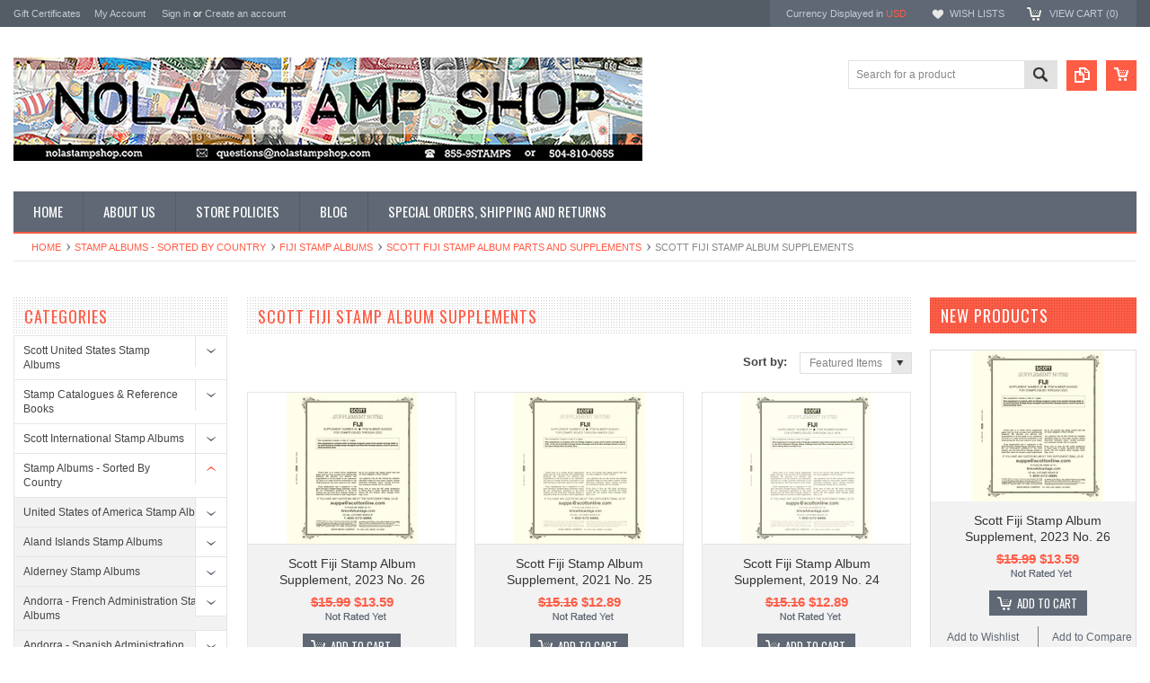

--- FILE ---
content_type: text/html; charset=UTF-8
request_url: https://www.nolastampshop.com/scott-fiji-stamp-album-supplements/
body_size: 22432
content:
<!DOCTYPE html PUBLIC "-//W3C//DTD XHTML 1.0 Transitional//EN" "http://www.w3.org/TR/xhtml1/DTD/xhtml1-transitional.dtd">
<html xmlns="http://www.w3.org/1999/xhtml">
    <head>
    <!--[if lt IE 7]> <html xml:lang="en" lang="en" class="no-js lt-ie9 lt-ie8 lt-ie7" lang="en"> <![endif]-->
    <!--[if IE 7]>    <html xml:lang="en" lang="en" class="no-js lt-ie9 lt-ie8" lang="en"> <![endif]-->
    <!--[if IE 8]>    <html xml:lang="en" lang="en" class="no-js lt-ie9" lang="en"> <![endif]-->
    <!--[if IE 9]>    <html xml:lang="en" lang="en" class="no-js ie9" lang="en"> <![endif]-->
    <!--[if gt IE 8]><!-->
    <html xml:lang="en" lang="en" class="no-js" lang="en">
        <!--<![endif]-->
        
        
        
        <title>Scott Fiji Stamp Albums | NOLA Stamp Shop</title>
        
        <meta http-equiv="Content-Type" content="text/html; charset=UTF-8" />
        <meta name="description" content="Scott Fiji Stamp Albums" />
        <meta name="keywords" content="Find Great Prices on Scott Stamp Albums and Supplements at NOLA Stamp Shop" />
        
        <link rel='canonical' href='https://www.nolastampshop.com/scott-fiji-stamp-album-supplements/' />
        
        
        
        <meta http-equiv="Content-Script-Type" content="text/javascript" />
        <meta http-equiv="Content-Style-Type" content="text/css" />
        
        <!-- Mobile viewport optimized: h5bp.com/viewport -->
        <meta name="viewport" content="width=device-width, initial-scale=1, maximum-scale=1">
        <meta http-equiv="X-UA-Compatible" content="IE=edge,chrome=1">
        
        <link href='//fonts.googleapis.com/css?family=Oswald:400,300,700' rel='stylesheet' type='text/css'>
        
        <link rel="shortcut icon" href="https://cdn2.bigcommerce.com/n-yp39j5/pht12b/product_images/default_favicon.ico" />
        
        <!-- begin: js page tag -->
        <script language="javascript" type="text/javascript">//<![CDATA[
        (function(){
            // this happens before external dependencies (and dom ready) to reduce page flicker
            var node, i;
            for (i = window.document.childNodes.length; i--;) {
                node = window.document.childNodes[i];
                if (node.nodeName == 'HTML') {
                    node.className += ' javascript';
                }
            }
        })();
    //]]></script>
        <!-- end: js page tag -->
        <link href="https://cdn10.bigcommerce.com/r-b2c1c07c638b525c6af9e5f1f6290c90383dc14e/themes/Sammot/Styles/uniform.default.css" media="all" type="text/css" rel="stylesheet" />
        <link href="https://cdn9.bigcommerce.com/r-50b4fa8997ce43839fb9457331bc39687cd8345a/themes/__master/Styles/styles.css" type="text/css" rel="stylesheet" /><link href="https://cdn9.bigcommerce.com/r-b2c1c07c638b525c6af9e5f1f6290c90383dc14e/themes/Sammot/Styles/styles.css" media="all" type="text/css" rel="stylesheet" />
<link href="https://cdn9.bigcommerce.com/r-b2c1c07c638b525c6af9e5f1f6290c90383dc14e/themes/Sammot/Styles/iselector.css" media="all" type="text/css" rel="stylesheet" />
<link href="https://cdn9.bigcommerce.com/r-b2c1c07c638b525c6af9e5f1f6290c90383dc14e/themes/Sammot/Styles/flexslider.css" media="all" type="text/css" rel="stylesheet" />
<link href="https://cdn9.bigcommerce.com/r-b2c1c07c638b525c6af9e5f1f6290c90383dc14e/themes/Sammot/Styles/slide-show.css" media="all" type="text/css" rel="stylesheet" />
<link href="https://cdn9.bigcommerce.com/r-b2c1c07c638b525c6af9e5f1f6290c90383dc14e/themes/Sammot/Styles/styles-slide-show.css" media="all" type="text/css" rel="stylesheet" />
<link href="https://cdn9.bigcommerce.com/r-b2c1c07c638b525c6af9e5f1f6290c90383dc14e/themes/Sammot/Styles/social.css" media="all" type="text/css" rel="stylesheet" />
<link href="https://cdn9.bigcommerce.com/r-b2c1c07c638b525c6af9e5f1f6290c90383dc14e/themes/Sammot/Styles/white.css" media="all" type="text/css" rel="stylesheet" />
<!--[if IE]><link href="https://cdn9.bigcommerce.com/r-b2c1c07c638b525c6af9e5f1f6290c90383dc14e/themes/Sammot/Styles/ie.css" media="all" type="text/css" rel="stylesheet" /><![endif]-->
<link href="https://cdn9.bigcommerce.com/r-50b4fa8997ce43839fb9457331bc39687cd8345a/themes/__master/Styles/product.attributes.css" type="text/css" rel="stylesheet" /><link href="https://cdn9.bigcommerce.com/r-8aad5f624241bf0bfd9e4b02f99944e01159441b/javascript/jquery/themes/cupertino/ui.all.css" type="text/css" rel="stylesheet" /><link href="https://cdn9.bigcommerce.com/r-b2c1c07c638b525c6af9e5f1f6290c90383dc14e/themes/Sammot/Styles/product.quickview.css" type="text/css" rel="stylesheet" /><link href="https://cdn9.bigcommerce.com/r-8aad5f624241bf0bfd9e4b02f99944e01159441b/javascript/superfish/css/store.css" type="text/css" rel="stylesheet" /><link type="text/css" rel="stylesheet" href="https://cdn9.bigcommerce.com/r-8aad5f624241bf0bfd9e4b02f99944e01159441b/javascript/jquery/plugins/imodal/imodal.css" />
        <!-- Include Media Css -->
        <link href="https://cdn10.bigcommerce.com/r-b2c1c07c638b525c6af9e5f1f6290c90383dc14e/themes/Sammot/Styles/media.css" media="all" type="text/css" rel="stylesheet" />
        
        <!-- Tell the browsers about our RSS feeds -->
        
        
        <!-- Include visitor tracking code (if any) -->
        <!-- Start Tracking Code for analytics_googleanalytics -->

<script type="text/javascript">

  var _gaq = _gaq || [];
  _gaq.push(['_setAccount', 'UA-37236880-1']);
  _gaq.push(['_trackPageview']);

  (function() {
    var ga = document.createElement('script'); ga.type = 'text/javascript'; ga.async = true;
    ga.src = ('https:' == document.location.protocol ? 'https://ssl' : 'http://www') + '.google-analytics.com/ga.js';
    var s = document.getElementsByTagName('script')[0]; s.parentNode.insertBefore(ga, s);
  })();

</script>
<meta name="google-site-verification" content="96tP9UGovUy7qRAG_aSaSYLBbikLtXbBF16TiFgyzzQ" />

<!-- End Tracking Code for analytics_googleanalytics -->


        
        
        
        
        
        <script type="text/javascript" src="https://ajax.googleapis.com/ajax/libs/jquery/1.7.2/jquery.min.js"></script>
        <script type="text/javascript" src="https://cdn10.bigcommerce.com/r-8aad5f624241bf0bfd9e4b02f99944e01159441b/javascript/menudrop.js?"></script>
        <script type="text/javascript" src="https://cdn10.bigcommerce.com/r-b2c1c07c638b525c6af9e5f1f6290c90383dc14e/themes/Sammot/js/common.js?"></script>
        <script type="text/javascript" src="https://cdn10.bigcommerce.com/r-8aad5f624241bf0bfd9e4b02f99944e01159441b/javascript/iselector.js?"></script>
        <script type="text/javascript" src="https://cdn10.bigcommerce.com/r-8aad5f624241bf0bfd9e4b02f99944e01159441b/javascript/jquery/plugins/jquery.flexslider.js"></script>
        <script src="https://cdn10.bigcommerce.com/r-8aad5f624241bf0bfd9e4b02f99944e01159441b/javascript/viewport.js??"></script>
        
        <!-- Template bespoke js -->
        <script type="text/javascript" src="https://cdn10.bigcommerce.com/r-b2c1c07c638b525c6af9e5f1f6290c90383dc14e/themes/Sammot/js/jquery.autobox.js"></script>
        <script type="text/javascript" src="https://cdn10.bigcommerce.com/r-b2c1c07c638b525c6af9e5f1f6290c90383dc14e/themes/Sammot/js/jquery.uniform.min.js"></script>
        <script type="text/javascript" src="https://cdn10.bigcommerce.com/r-b2c1c07c638b525c6af9e5f1f6290c90383dc14e/themes/Sammot/js/init.js"></script>
        
        
        <script type="text/javascript" src="https://cdn10.bigcommerce.com/r-b2c1c07c638b525c6af9e5f1f6290c90383dc14e/themes/Sammot/js/imagesLoaded.js"></script>
        
        <script type="text/javascript" src="https://cdn10.bigcommerce.com/r-b2c1c07c638b525c6af9e5f1f6290c90383dc14e/themes/Sammot/js/jquery.cycle2.min.js"></script>
        <script type="text/javascript" src="https://cdn10.bigcommerce.com/r-b2c1c07c638b525c6af9e5f1f6290c90383dc14e/themes/Sammot/js/site.js"></script>
        
        <script type="text/javascript">
            //<![CDATA[
    config.ShopPath = 'https://www.nolastampshop.com';
    config.AppPath = ''; // BIG-8939: Deprecated, do not use.
    if(jQuery(window).width()>767)
    config.FastCart = 1;
else
config.FastCart = 0;

    var ThumbImageWidth = '168';
    var ThumbImageHeight = '168';
    //]]>
        </script>
        
<script type="text/javascript">
ShowImageZoomer = false;
$(document).ready(function() {
if(parseInt(jQuery(window).width())>767){
$(".QuickView").quickview({
buttonText: "Quick View",
buttonColor: "#f7f7f7",
gradientColor: "#dcdbdb",
textColor: "#000000"
});
}
});


</script>
<script type="text/javascript" src="https://cdn9.bigcommerce.com/r-8aad5f624241bf0bfd9e4b02f99944e01159441b/javascript/jquery/plugins/jqueryui/1.8.18/jquery-ui.min.js"></script>
<script type="text/javascript" src="https://cdn9.bigcommerce.com/r-8aad5f624241bf0bfd9e4b02f99944e01159441b/javascript/jquery/plugins/validate/jquery.validate.js"></script>
<script type="text/javascript" src="https://cdn9.bigcommerce.com/r-8aad5f624241bf0bfd9e4b02f99944e01159441b/javascript/product.functions.js"></script>
<script type="text/javascript" src="https://cdn9.bigcommerce.com/r-8aad5f624241bf0bfd9e4b02f99944e01159441b/javascript/product.attributes.js"></script>
<script type="text/javascript" src="https://cdn9.bigcommerce.com/r-8aad5f624241bf0bfd9e4b02f99944e01159441b/javascript/quickview.js"></script>
<script type="text/javascript" src="https://cdn9.bigcommerce.com/r-8aad5f624241bf0bfd9e4b02f99944e01159441b/javascript/quickview.initialise.js"></script><script type="text/javascript">
(function () {
    var xmlHttp = new XMLHttpRequest();

    xmlHttp.open('POST', 'https://bes.gcp.data.bigcommerce.com/nobot');
    xmlHttp.setRequestHeader('Content-Type', 'application/json');
    xmlHttp.send('{"store_id":"547100","timezone_offset":"-5","timestamp":"2026-01-24T09:16:16.98757200Z","visit_id":"676d5995-1d3e-49cf-a5b7-7c3720e0981e","channel_id":1}');
})();
</script>
<script type="text/javascript" src="https://cdn9.bigcommerce.com/r-8aad5f624241bf0bfd9e4b02f99944e01159441b/javascript/jquery/plugins/jquery.form.js"></script>
<script type="text/javascript" src="https://cdn9.bigcommerce.com/r-8aad5f624241bf0bfd9e4b02f99944e01159441b/javascript/jquery/plugins/imodal/imodal.js"></script>
<script type="text/javascript" src="https://checkout-sdk.bigcommerce.com/v1/loader.js" defer></script>
<script type="text/javascript">
var BCData = {};
</script>

        <script type="text/javascript" src="https://cdn9.bigcommerce.com/r-8aad5f624241bf0bfd9e4b02f99944e01159441b/javascript/quicksearch.js"></script>
        
    </head>
        

    <body class="CategoryPage">
        <div id="Container">
            <div id="AjaxLoading"><img src="https://cdn10.bigcommerce.com/r-b2c1c07c638b525c6af9e5f1f6290c90383dc14e/themes/Sammot/images/ajax-loader.gif" alt="" />&nbsp; Loading... Please wait...</div>





<div id="TopMenu">
    <div class="Inner">
        <ul>
            <!--li><div class="phoneIcon">504 810 0655</div></li-->
            <li style="" class="HeaderLiveChat">
                
            </li>
            <li><a href="https://www.nolastampshop.com/giftcertificates.php">Gift Certificates</a></li>
            <li style="display:" class="First"><a href="https://www.nolastampshop.com/account.php">My Account</a>&nbsp;</li>
            <li style="display:">
                <div class="accLink">
                    <a href='https://www.nolastampshop.com/login.php' onclick=''>Sign in</a> or <a href='https://www.nolastampshop.com/login.php?action=create_account' onclick=''>Create an account</a>
                </div>
            </li>
        </ul>
        <div class="FloatRight">
            <div class="currency-converter">
                <p>Currency Displayed in <span class="selCurr"></span></p>    
                <div class="Block Moveable Panel" id="SideCurrencySelector" style="display:none;"></div>
            </div><!-- currency-converter -->                
            <div style="display:" class="wishLink"><a href="https://www.nolastampshop.com/wishlist.php">Wish Lists</a></div>
            <div style="display:" class="CartLink"><a href="https://www.nolastampshop.com/cart.php">View Cart (<span class="item">0</span>) </a></div>
        </div>
        <div class="clear"></div>
    </div><!-- Inner -->
</div><!-- TopMenu -->    
<div class="mobileView">
    <div class="togglemenucover">
        <a href="javascript:void(0);" class="togglemenu" alt="Toggle Top Menu" title="Toggle Top Menu">Toggle Top Menu</a>
    </div>
</div>

<script>
    if(jQuery(window).width() > 767){                
           
            
        }
    else
    {
    jQuery(".togglemenu").click(function(){
    jQuery(".togglemenu").toggleClass("Active");
    jQuery("#TopMenu").slideToggle();
    });
    }       
    
</script>

    
<div id="Outer" class="compare">
    <div id="Header">
        <div id="Logo">
            <a href="https://www.nolastampshop.com/"><img src="/product_images/banner_2024_newer2_1724257394__19501.original.jpg" border="0" id="LogoImage" alt="NOLA Stamp Shop" /></a>

        </div>
        <a href="#" id="quickcartview" title="View Cart"><img src="https://cdn10.bigcommerce.com/r-b2c1c07c638b525c6af9e5f1f6290c90383dc14e/themes/Sammot/images/icon_cart.png" /></a>
        <a href="#" id="compareview" title="Compare Product"><img src="https://cdn10.bigcommerce.com/r-b2c1c07c638b525c6af9e5f1f6290c90383dc14e/themes/Sammot/images/icon_compare.png" /></a>
        <div id="SearchForm">
    <form action="https://www.nolastampshop.com/search.php" method="get" onsubmit="return check_small_search_form()">
        <label for="search_query">Search</label>
        <input type="text" name="search_query" id="search_query" class="Textbox autobox" value="Search for a product" />
        <button class="btn" type="submit"><span>Search</span></button>
    </form>
    
</div>            
            
    
            

<script type="text/javascript">
    var QuickSearchAlignment = 'right';
    var QuickSearchWidth = '260px';
    lang.EmptySmallSearch = "You forgot to enter some search keywords.";
</script>

        <div class="mobileView">
            <a href="javascript:void(0);" class="menuIcon ">Main Navigation</a>
        </div>
        <div class="clear"></div>
        <div id="HeaderLower" class="clearfix">
            <div class="Block" >
                <div class="Block Panel BlockContent" id="Menu">
                    <ul>
                        <li class=""><a href="https://www.nolastampshop.com/"><span>Home</span></a></li>
                    </ul>
                </div>
            </div>
            <div class="PagesMenu Block" id="PagesMenu">
    <h2>Pages</h2>
    <div class="Panel BlockContent" id="Menu">
        <ul class="sf-menu">
            <li class="First"><a href="https://www.nolastampshop.com/"><span>Home</span></a></li>
            <li class=" ">
    <a href="https://www.nolastampshop.com/about-us/"><span>About Us</span></a>
    
</li><li class=" ">
    <a href="https://www.nolastampshop.com/store-policies/"><span>Store Policies</span></a>
    
</li><li class=" ">
    <a href="https://www.nolastampshop.com/http://stores.nolastampshop.com/blog/"><span>Blog</span></a>
    
</li><li class=" ">
    <a href="https://www.nolastampshop.com/special-orders-shipping-and-returns/"><span>Special Orders, Shipping and Returns</span></a>
    
</li>
        </ul>
    </div>
</div>


        </div><!-- HeaderLower -->
    </div><!-- #Header -->
    <script>
        jQuery(document).ready(function(){
        if(jQuery(".Left #SideAccountMenu").length)jQuery("body").addClass("AccountPage");
        });
    </script>
    
            <div id="Wrapper">
                				<div class="Block Moveable Panel Breadcrumb" id="CategoryBreadcrumb" >
					<ul>
						<li><a href="https://www.nolastampshop.com/">Home</a></li>
						<li><a href="https://www.nolastampshop.com/albums-sorted-by-country/">Stamp Albums - Sorted By Country</a></li><li><a href="https://www.nolastampshop.com/fiji-stamp-albums/">Fiji Stamp Albums</a></li><li><a href="https://www.nolastampshop.com/scott-fiji-stamp-album-parts-and-supplements/">Scott Fiji Stamp Album Parts and Supplements</a></li><li>Scott Fiji Stamp Album Supplements</li>
					</ul>
					
				</div>
                <div class="Content Widest" id="LayoutColumn2">
                    <div class="Left">
                                        <div class="CategoryList Block" id="SideCategoryList">
                    <h2>Categories</h2>
                    <div class="SideCategoryListFlyout BlockContent">
                        <ul class="sf-menu sf-vertical">
<li><a href="https://www.nolastampshop.com/scott-united-states-stamp-albums/">Scott United States Stamp Albums </a><ul>
<li><a href="https://www.nolastampshop.com/scott-national-album/">Scott US National Album</a><ul>
<li><a href="https://www.nolastampshop.com/scott-national-album-sets-1/">Scott National Album Sets</a></li>
<li><a href="https://www.nolastampshop.com/scott-national-album-parts-1/">Scott National Album Parts</a></li>
<li><a href="https://www.nolastampshop.com/scott-national-album-supplements-2/">Scott National Album Supplements</a></li>
<li><a href="https://www.nolastampshop.com/scott-national-pages-blank-titled-and-ruled/">Scott National Pages - Blank, Titled and Ruled</a></li>

</ul>
</li>
<li><a href="https://www.nolastampshop.com/scott-national-used-singles-album-and-supplements/">Scott US National Used Singles Album</a><ul>
<li><a href="https://www.nolastampshop.com/scott-national-used-singles-album-supplements/">Scott US National Used Singles Album Supplements</a></li>

</ul>
</li>
<li><a href="https://www.nolastampshop.com/scott-minuteman-album/">Scott US Minuteman Album</a><ul>
<li><a href="https://www.nolastampshop.com/scott-minuteman-album-sets/">Scott Minuteman Album Sets</a></li>
<li><a href="https://www.nolastampshop.com/scott-minuteman-album-parts/">Scott Minuteman Album Parts</a></li>
<li><a href="https://www.nolastampshop.com/scott-minuteman-supplements/">Scott Minuteman Supplements</a></li>
<li><a href="https://www.nolastampshop.com/scott-minuteman-blank-pages/">Scott Minuteman Blank Pages</a></li>

</ul>
</li>
<li><a href="https://www.nolastampshop.com/scott-us-booklet-panes-album/">Scott US Booklet Panes Album</a><ul>
<li><a href="https://www.nolastampshop.com/scott-us-booklet-pane-album-parts/">Scott US Booklet Panes Album Parts</a></li>
<li><a href="https://www.nolastampshop.com/scott-us-booklet-panes-album-supplements/">Scott US Booklet Panes Album Supplements</a></li>

</ul>
</li>
<li><a href="https://www.nolastampshop.com/scott-us-computer-vended-postage/">Scott US Computer Vended Postage Album</a><ul>
<li><a href="https://www.nolastampshop.com/scott-us-computer-vended-postage-album-parts/">Scott US Computer Vended Postage Album Parts</a></li>
<li><a href="https://www.nolastampshop.com/scott-us-computer-vended-postage-supplements/">Scott US Computer Vended Postage Album Supplements</a></li>

</ul>
</li>
<li><a href="https://www.nolastampshop.com/scott-u-s-revenue-album-1/">Scott US Revenue Album</a></li>
<li><a href="https://www.nolastampshop.com/scott-united-states-pnc-singles-stamp-album/">Scott United States PNC Singles Stamp Album</a><ul>
<li><a href="https://www.nolastampshop.com/scott-united-states-plate-number-coils-album-parts/">Scott United States Plate Number Coils Album Parts</a></li>
<li><a href="https://www.nolastampshop.com/scott-us-pnc-singles-stamp-album-supplements/">Scott US PNC Singles Stamp Album Supplements</a></li>

</ul>
</li>
<li><a href="https://www.nolastampshop.com/scott-u-s-plate-number-coils-simplified/">Scott U.S. Plate Number Coils - Simplified</a><ul>
<li><a href="https://www.nolastampshop.com/scott-united-states-plate-number-coils-stamp-album/">Scott United States Plate Number Coils Stamp Album</a></li>
<li><a href="https://www.nolastampshop.com/us-plate-no-coils-simplified-album-parts/">US Plate No.  Coils - Simplified Album Parts</a></li>
<li><a href="https://www.nolastampshop.com/us-plate-no-coils-simplified-album-supplements/">US Plate No.  Coils - Simplified Album Supplements</a></li>

</ul>
</li>
<li><a href="https://www.nolastampshop.com/scott-us-comprehensive-pnc-strips-stamp-album/">Scott US Comprehensive PNC Coil Strips Stamp Album</a><ul>
<li><a href="https://www.nolastampshop.com/scott-us-pnc-album-parts-and-supplements/">Scott US PNC Coil Strips Parts and Supplements </a><ul>
<li><a href="https://www.nolastampshop.com/scott-pnc-stamp-album-parts/">Scott PNC Coil Strips Stamp Album Parts</a></li>
<li><a href="https://www.nolastampshop.com/scott-pnc-stamp-album-supplements/">Scott PNC Stamp Coil Strips Album Supplements</a></li>

</ul>
</li>

</ul>
</li>
<li><a href="https://www.nolastampshop.com/scott-us-postal-cards-album/">Scott US Postal Cards Album</a><ul>
<li><a href="https://www.nolastampshop.com/scott-us-postal-cards-stamp-album-parts/">Scott US Postal Cards Stamp Album Parts</a></li>
<li><a href="https://www.nolastampshop.com/scott-us-postal-cards-stamp-album-supplements/">Scott US Postal Cards Stamp Album Supplements</a></li>

</ul>
</li>
<li><a href="https://www.nolastampshop.com/scott-us-small-panes-album/">Scott US Small Panes Stamp Albums</a><ul>
<li><a href="https://www.nolastampshop.com/scott-us-small-panes-album-parts/">Scott US Small Panes Stamp Album Parts</a></li>
<li><a href="https://www.nolastampshop.com/scott-us-small-panes-stamp-album-supplements/">Scott US Small Panes Stamp Album Supplements</a></li>

</ul>
</li>
<li><a href="https://www.nolastampshop.com/scott-us-commemorative-plate-block-album/">Scott US Commemorative Plate Block Album</a><ul>
<li><a href="https://www.nolastampshop.com/scott-us-commemorative-plate-block-album-parts/">Scott US Commemorative Plate Block Album Parts</a></li>
<li><a href="https://www.nolastampshop.com/scott-us-commemorative-plate-block-supplements/">Scott US Commemorative Plate Block Supplements</a></li>

</ul>
</li>
<li><a href="https://www.nolastampshop.com/scott-us-postal-stationery-album/">Scott US Postal Stationery Album</a><ul>
<li><a href="https://www.nolastampshop.com/scott-u-s-postal-stationery-stamp-album/">Scott U.S. Postal Stationery Stamp Album</a></li>
<li><a href="https://www.nolastampshop.com/scott-u-s-postal-stationery-parts/">Scott U.S. Postal Stationery Parts</a></li>
<li><a href="https://www.nolastampshop.com/scott-us-postal-stationery-album-supplements/">Scott US Postal Stationery Album Supplements</a></li>

</ul>
</li>
<li><a href="https://www.nolastampshop.com/scott-us-federal-state-duck-permit-album/">Scott US Federal &amp; State Duck Permit Album</a><ul>
<li><a href="https://www.nolastampshop.com/scott-us-federal-state-stamp-album-parts/">Scott US Federal &amp; State Stamp Album Parts</a></li>
<li><a href="https://www.nolastampshop.com/scott-us-duck-stamp-album-supplements/">Scott US  Duck Stamp Album Supplements</a></li>

</ul>
</li>
<li><a href="https://www.nolastampshop.com/scott-us-regular-plate-block-album-1/">Scott US Regular Plate Block Album</a><ul>
<li><a href="https://www.nolastampshop.com/scott-us-regular-plate-block-album-parts/">Scott US Regular Plate Block Album Parts</a></li>
<li><a href="https://www.nolastampshop.com/scott-us-regular-album-supplements/">Scott US Regular Plate Block Album Supplements</a></li>

</ul>
</li>
<li><a href="https://www.nolastampshop.com/scott-us-joint-issues/">Scott US Joint Issues Album Pages</a></li>
<li><a href="https://www.nolastampshop.com/scott-national-series-us-tagged-varieties-album-parts/">Scott  US Tagged Varieties Album Parts</a></li>
<li><a href="https://www.nolastampshop.com/scott-u-s-possessions-album/">Scott US Possessions Album</a></li>
<li><a href="https://www.nolastampshop.com/scott-commemorative-singles-pages/">Scott Commemorative Singles Pages</a></li>

</ul>
</li>
<li><a href="https://www.nolastampshop.com/stamp-catalogues-reference-books/">Stamp Catalogues &amp; Reference Books</a><ul>
<li><a href="https://www.nolastampshop.com/scott-stamp-catalogues-and-reference-books/">Scott Stamp Catalogues and Reference Books</a></li>
<li><a href="https://www.nolastampshop.com/michel-stamp-catalogues-and-guides/">Michel Stamp Catalogues and Guides</a><ul>
<li><a href="https://www.nolastampshop.com/michel-stamp-catalogues-germany/">Michel Stamp Catalogues - Germany</a></li>
<li><a href="https://www.nolastampshop.com/michel-stamp-catalogues-europe/">Michel Stamp Catalogues - Europe</a></li>
<li><a href="https://www.nolastampshop.com/michel-guides/">Michel Guides</a></li>

</ul>
</li>

</ul>
</li>
<li><a href="https://www.nolastampshop.com/scott-international-albums/">Scott International Stamp Albums</a><ul>
<li><a href="https://www.nolastampshop.com/scott-international-supplements-1/">Scott International Supplements</a></li>
<li><a href="https://www.nolastampshop.com/scott-international-blank-quadrille-pages/">Scott International Blank &amp; Quadrille Pages</a></li>

</ul>
</li>
<li><a href="https://www.nolastampshop.com/albums-sorted-by-country/">Stamp Albums - Sorted By Country</a><ul>
<li><a href="https://www.nolastampshop.com/united-states-of-america/">United States of America Stamp Albums</a><ul>
<li><a href="https://www.nolastampshop.com/general-albums/">General United States Stamp Albums</a><ul>
<li><a href="https://www.nolastampshop.com/scott-united-states-stamp-albums-1/">Scott United States Stamp Albums</a></li>
<li><a href="https://www.nolastampshop.com/schaubek-scott-us-hingeless-stamp-album/">Schaubek/Scott US Hingeless Stamp Album</a><ul>
<li><a href="https://www.nolastampshop.com/schaubek-us-hingeless-album-parts/">Schaubek US Hingeless Album Parts</a></li>
<li><a href="https://www.nolastampshop.com/schaubek-u-s-hingeless-album-supplements-nola-stamp-shop/">Schaubek  US Hingeless Album Supplements </a></li>

</ul>
</li>
<li><a href="https://www.nolastampshop.com/schaubek-united-states-hingeless-stamp-albums-1/">Schaubek United States Hingeless Stamp Albums</a><ul>
<li><a href="https://www.nolastampshop.com/schaubek-united-states-hingeless-stamp-albums-2/">Schaubek United States Hingeless Stamp Albums</a></li>
<li><a href="https://www.nolastampshop.com/schaubek-united-states-hingeless-album-supplements/">Schaubek United States Hingeless Album Supplements</a></li>

</ul>
</li>
<li><a href="https://www.nolastampshop.com/davo-united-states-hingeless-stamp-albums/">DAVO United States Hingeless Stamp Albums</a><ul>
<li><a href="https://www.nolastampshop.com/davo-luxe-us-hingeless-album-supplements/">DAVO LUXE US Hingeless Album Supplements</a></li>

</ul>
</li>
<li><a href="https://www.nolastampshop.com/lighthouse-united-states-hingeless-stamp-albums/">Lighthouse United States Hingeless Stamp Albums</a><ul>
<li><a href="https://www.nolastampshop.com/lighthouse-united-states-album-parts/">Lighthouse United States Album Parts</a></li>
<li><a href="https://www.nolastampshop.com/lighthouse-us-hingeless-album-supplements/">Lighthouse US Hingeless Album Supplements</a></li>

</ul>
</li>
<li><a href="https://www.nolastampshop.com/h-e-harris-u-s-stamp-albums/">H. E. Harris U.S. Stamp Albums</a></li>
<li><a href="https://www.nolastampshop.com/minkus-all-american-us-stamp-album/">Minkus All-American U.S. Stamp Album</a><ul>
<li><a href="https://www.nolastampshop.com/minkus-all-american-album-supplement/">Minkus All-American Album Supplement</a></li>

</ul>
</li>
<li><a href="https://www.nolastampshop.com/safe-u-s-stamp-albums/">SAFE U.S. Hingeless Stamp Albums</a></li>

</ul>
</li>
<li><a href="https://www.nolastampshop.com/plate-block-albums/">Plate Block Albums</a><ul>
<li><a href="https://www.nolastampshop.com/harris-plate-block-album-pages-1/">Harris Plate Block Album Pages</a></li>
<li><a href="https://www.nolastampshop.com/harris-plate-block-album-pages/">Harris Plate Block Album Supplements</a></li>
<li><a href="https://www.nolastampshop.com/plate-block-album-pages/">Scott Plate Block Album Pages</a></li>

</ul>
</li>

</ul>
</li>
<li><a href="https://www.nolastampshop.com/aland-islands-stamp-albums/">Aland Islands Stamp Albums</a><ul>
<li><a href="https://www.nolastampshop.com/scott-finland-aland-albums-and-supplements/">Scott Finland &amp; Aland Albums and Supplements</a><ul>
<li><a href="https://www.nolastampshop.com/scott-album-parts-2/">Scott Finland &amp; Aland Islands Album Parts</a></li>
<li><a href="https://www.nolastampshop.com/scott-album-supplemets/">Scott Finland &amp; Aland Islands Album Supplements</a></li>

</ul>
</li>
<li><a href="https://www.nolastampshop.com/davo-luxe-aland-hingeless-stamp-albums/">DAVO LUXE Aland Hingeless Stamp Albums</a><ul>
<li><a href="https://www.nolastampshop.com/davo-luxe-aland-hingeless-album-supplements/">DAVO LUXE Aland Hingeless Album Supplements</a></li>

</ul>
</li>
<li><a href="https://www.nolastampshop.com/lighthouse-1/">Lighthouse Aland Hingeless Stamp Albums</a><ul>
<li><a href="https://www.nolastampshop.com/lighthouse-aland-hingeless-stamp-album-supplements/">Lighthouse Aland Hingeless Stamp Album Supplements</a></li>

</ul>
</li>
<li><a href="https://www.nolastampshop.com/schaubek-aland-islands-hingeless-stamp-albums-1/">Schaubek Aland Islands Hingeless Stamp Albums</a><ul>
<li><a href="https://www.nolastampshop.com/schaubek-aland-islands-hingeless-stamp-albums/">Schaubek Aland Islands Hingeless Stamp Albums</a></li>
<li><a href="https://www.nolastampshop.com/schaubek-aland-islands-hingeless-album-supplements/">Schaubek Aland Islands Hingeless Album Supplements</a></li>

</ul>
</li>
<li><a href="https://www.nolastampshop.com/safe-aland-islands-hingeless-stamp-albums/">SAFE Aland Islands Hingeless Stamp Albums</a><ul>
<li><a href="https://www.nolastampshop.com/safe-aland-islands-hingeless-stamp-albums-1/">SAFE Aland Islands HIngeless Stamp Albums</a></li>
<li><a href="https://www.nolastampshop.com/safe-aland-islands-hingeless-stamp-album-parts/">SAFE Aland Islands Hingeless Stamp Album Parts</a></li>
<li><a href="https://www.nolastampshop.com/safe-aland-islands-hingeless-album-supplements/">SAFE Aland Islands Hingeless Album Supplements</a></li>

</ul>
</li>

</ul>
</li>
<li><a href="https://www.nolastampshop.com/alderney/">Alderney Stamp Albums</a><ul>
<li><a href="https://www.nolastampshop.com/scott-albums-5/">Scott Alderney Stamp Albums, Parts &amp; Supplements</a><ul>
<li><a href="https://www.nolastampshop.com/scott-alderney-stamp-albums/">Scott Alderney Stamp Albums</a></li>
<li><a href="https://www.nolastampshop.com/scott-guernsey-alderney-pages/">Scott Guernsey &amp; Alderney Album Pages</a></li>
<li><a href="https://www.nolastampshop.com/scott-guernsey-alderney-supplements/">Scott Guernsey &amp; Alderney Album Supplements</a></li>

</ul>
</li>
<li><a href="https://www.nolastampshop.com/davo-alderney-hingeless-stamp-albums/">DAVO LUXE Alderney Stamp Albums and Supplements</a><ul>
<li><a href="https://www.nolastampshop.com/davo-alderney-stamp-albums/">DAVO LUXE Alderney Hingeless Stamp Albums</a></li>
<li><a href="https://www.nolastampshop.com/davo-alderney-hingeless-album-supplements/">DAVO LUXE Alderney Hingeless Album Supplements</a></li>

</ul>
</li>
<li><a href="https://www.nolastampshop.com/lighthouse-alderney-sf-hingeless-stamp-albums/">Lighthouse Alderney SF Hingeless Stamp Albums</a><ul>
<li><a href="https://www.nolastampshop.com/lighthouse-alderney-sf-hingeless-album-supplements/">Lighthouse Alderney SF Hingeless Album Supplements</a></li>

</ul>
</li>
<li><a href="https://www.nolastampshop.com/schaubek-alderney-hingeless-stamp-albums/">Schaubek Alderney Hingeless Stamp Albums</a><ul>
<li><a href="https://www.nolastampshop.com/schaubek-alderney-hingeless-stamp-albums-1/">Schaubek Alderney Hingeless Stamp Albums</a></li>
<li><a href="https://www.nolastampshop.com/schaubek-alderney-hingeless-album-supplements/">Schaubek Alderney Hingeless Album Supplements</a></li>

</ul>
</li>
<li><a href="https://www.nolastampshop.com/safe-alderney-hingeless-stamp-albums/">SAFE Alderney Hingeless Stamp Albums</a><ul>
<li><a href="https://www.nolastampshop.com/safe-alderney-hingeless-stamp-albums-1/">SAFE Alderney Hingeless Stamp Albums</a></li>
<li><a href="https://www.nolastampshop.com/safe-alderney-hingeless-stamp-album-supplements/">SAFE Alderney Hingeless Stamp Album Supplements</a></li>

</ul>
</li>

</ul>
</li>
<li><a href="https://www.nolastampshop.com/andorra-french-administration/">Andorra - French Administration Stamp Albums</a><ul>
<li><a href="https://www.nolastampshop.com/scott-albums-1/">Scott French Andorra Albums, Parts &amp; Supplements</a><ul>
<li><a href="https://www.nolastampshop.com/scott-french-andorra-stamp-albums/">Scott French Andorra Stamp Albums</a></li>
<li><a href="https://www.nolastampshop.com/scott-french-andorra-album-pages/">Scott French Andorra Album Parts</a></li>
<li><a href="https://www.nolastampshop.com/scott-album-supplements-3/">Scott French Andorra Album Supplements</a></li>

</ul>
</li>
<li><a href="https://www.nolastampshop.com/davo-luxe-french-andorra-hingeless-stamp-albums/">DAVO LUXE French Andorra Hingeless Stamp Albums</a><ul>
<li><a href="https://www.nolastampshop.com/davo-luxe-french-andorra-hingeless-supplements/">DAVO LUXE French Andorra Hingeless Supplements</a></li>

</ul>
</li>
<li><a href="https://www.nolastampshop.com/lighthouse-french-andorra-albums/">Lighthouse Hingeless French Andorra Stamp Albums</a><ul>
<li><a href="https://www.nolastampshop.com/lighthouse-french-andorra-hingeless-sf-album-parts/">Lighthouse French Andorra Hingeless SF Album Parts</a></li>
<li><a href="https://www.nolastampshop.com/lighthouse-french-andorra-hingeless-supplements/">Lighthouse French Andorra Hingeless Supplements</a></li>

</ul>
</li>
<li><a href="https://www.nolastampshop.com/schaubek-french-andorra-hingeless-stamp-albums/">Schaubek French Andorra Hingeless Stamp Albums</a><ul>
<li><a href="https://www.nolastampshop.com/schaubek-french-andorra-hingeless-stamp-albums-1/">Schaubek French Andorra Hingeless Stamp Albums</a></li>
<li><a href="https://www.nolastampshop.com/schaubek-french-andorra-album-supplements/">Schaubek French Andorra Album Supplements</a></li>

</ul>
</li>
<li><a href="https://www.nolastampshop.com/safe-french-andorra-hingeless-stamp-albums/">SAFE French Andorra Hingeless Stamp Albums</a><ul>
<li><a href="https://www.nolastampshop.com/safe-french-andorra-hingeless-stamp-album-parts/">SAFE French Andorra Hingeless Stamp Album Parts</a></li>

</ul>
</li>

</ul>
</li>
<li><a href="https://www.nolastampshop.com/andorra-spanish-administration/">Andorra - Spanish Administration Stamp Albums</a><ul>
<li><a href="https://www.nolastampshop.com/scott-albums-2/">Scott Spanish Andorra Albums, Parts &amp; Supplements</a><ul>
<li><a href="https://www.nolastampshop.com/scott-album-pages-9/">Scott Spain &amp; Spanish Andorra Album Pages</a></li>
<li><a href="https://www.nolastampshop.com/scott-spanish-andorra-album-supplements/">Scott Spain &amp; Spanish Andorra Album Supplements</a></li>

</ul>
</li>
<li><a href="https://www.nolastampshop.com/davo-luxe-spanish-andorra-hingeless-stamp-albums/">DAVO LUXE Spanish Andorra Hingeless Stamp Albums</a><ul>
<li><a href="https://www.nolastampshop.com/davo-luxe-spanish-andorra-hingeless-supplements/">DAVO LUXE Spanish Andorra Hingeless Supplements</a></li>

</ul>
</li>
<li><a href="https://www.nolastampshop.com/lighthouse-spanish-andorra-hingeless-albums/">Lighthouse Spanish Andorra Hingeless Albums</a><ul>
<li><a href="https://www.nolastampshop.com/lighthouse-spanish-andorra-hingeless-stamp-albums/">Lighthouse Spanish Andorra Hingeless Stamp Albums</a></li>
<li><a href="https://www.nolastampshop.com/lighthouse-spanish-andorra-hingeless-album-pages/">Lighthouse Spanish Andorra Hingeless Album Pages</a></li>
<li><a href="https://www.nolastampshop.com/lighthouse-spanish-andorra-sf-album-supplements/">Lighthouse Spanish Andorra SF Album Supplements</a></li>

</ul>
</li>
<li><a href="https://www.nolastampshop.com/safe-spanish-andorra-hingeless-stamp-albums/">SAFE Spanish Andorra HIngeless Stamp Albums</a><ul>
<li><a href="https://www.nolastampshop.com/safe-spanish-andorra-hingeless-stamp-albums-1/">SAFE Spanish Andorra Hingeless Stamp Albums</a></li>
<li><a href="https://www.nolastampshop.com/safe-spanish-andorra-hingeless-album-supplements/">SAFE Spanish Andorra Hingeless Album Supplements</a></li>

</ul>
</li>
<li><a href="https://www.nolastampshop.com/schaubeck-spanish-andorra-hingeless-stamp-albums/">Schaubeck Spanish Andorra Hingeless Stamp Albums</a><ul>
<li><a href="https://www.nolastampshop.com/schaubeck-spanish-andorra-hingeless-stamp-albums-1/">Schaubeck Spanish Andorra Hingeless Stamp Albums</a></li>

</ul>
</li>

</ul>
</li>
<li><a href="https://www.nolastampshop.com/antigua-stamp-albums/">Antigua Stamp Albums </a><ul>
<li><a href="https://www.nolastampshop.com/scott-antigua-stamp-album-parts/">Scott Antigua Stamp Albums</a><ul>
<li><a href="https://www.nolastampshop.com/scott-antigua-stamp-album-parts-1/">Scott Antigua Stamp Album Parts</a></li>
<li><a href="https://www.nolastampshop.com/scott-antigua-stamp-album-supplements/">Scott Antigua Stamp Album Supplements</a></li>

</ul>
</li>

</ul>
</li>
<li><a href="https://www.nolastampshop.com/argentina/">Argentina Stamp Albums</a><ul>
<li><a href="https://www.nolastampshop.com/scott-argentina-stamp-albums/">Scott Argentina Stamp Albums</a><ul>
<li><a href="https://www.nolastampshop.com/scott-argentina-stamp-album-parts/">Scott Argentina Stamp Album Parts</a></li>
<li><a href="https://www.nolastampshop.com/scott-argentina-stamp-album-supplements/">Scott Argentina Stamp Album Supplements</a></li>

</ul>
</li>
<li><a href="https://www.nolastampshop.com/schaubek-argentina-hingeless-stamp-albums/">Schaubek Argentina Hingeless Stamp Albums</a><ul>
<li><a href="https://www.nolastampshop.com/schaubek-argentina-hingeless-stamp-albums-1/">Schaubek Argentina Hingeless Stamp Albums</a></li>
<li><a href="https://www.nolastampshop.com/schaubek-argentina-hingeless-album-supplements/">Schaubek Argentina Hingeless Album Supplements</a></li>

</ul>
</li>

</ul>
</li>
<li><a href="https://www.nolastampshop.com/armenia-stamp-albums/">Armenia Stamp Albums</a><ul>
<li><a href="https://www.nolastampshop.com/scott-armenia-stamp-albums-parts-and-supplements/">Scott Armenia Stamp Albums, Parts and Supplements</a><ul>
<li><a href="https://www.nolastampshop.com/scott-armenia-stamp-albums/">Scott Armenia Stamp Albums</a></li>
<li><a href="https://www.nolastampshop.com/scott-amenia-stamp-album-parts/">Scott Amenia Stamp Album Parts</a></li>
<li><a href="https://www.nolastampshop.com/scott-armenia-stamp-album-supplements/">Scott Armenia Stamp Album Supplements</a></li>

</ul>
</li>

</ul>
</li>
<li><a href="https://www.nolastampshop.com/aruba/">Aruba Stamp Albums</a><ul>
<li><a href="https://www.nolastampshop.com/davo-aruba-hingeless-albums/">DAVO LUXE Aruba Hingeless Stamp Albums</a><ul>
<li><a href="https://www.nolastampshop.com/davo-aruba-hingeless-stamp-album-supplements/">DAVO LUXE Aruba Hingeless Stamp Album Supplements</a></li>

</ul>
</li>

</ul>
</li>
<li><a href="https://www.nolastampshop.com/ascension-stamp-albums/">Ascension Stamp Albums</a><ul>
<li><a href="https://www.nolastampshop.com/scott-ascension-stamp-albums/">Scott Ascension Stamp Album Parts and Supplements</a><ul>
<li><a href="https://www.nolastampshop.com/scott-ascension-stamp-album-parts/">Scott Ascension Stamp Album Parts</a></li>
<li><a href="https://www.nolastampshop.com/scott-ascension-stamp-album-supplements/">Scott Ascension Stamp Album Supplements</a></li>

</ul>
</li>

</ul>
</li>
<li><a href="https://www.nolastampshop.com/australia-stamp-albums/">Australia Stamp Albums</a><ul>
<li><a href="https://www.nolastampshop.com/scott-australia-stamp-albums-parts-supplements/">Scott Australia Stamp Albums, Parts &amp; Supplements</a><ul>
<li><a href="https://www.nolastampshop.com/scott-australia-album-parts/">Scott Australia Stamp Album Parts</a></li>
<li><a href="https://www.nolastampshop.com/scott-australia-album-supplements-1/">Scott Australia Stamp Album Supplements</a></li>

</ul>
</li>
<li><a href="https://www.nolastampshop.com/davo-luxe-australia-hingeless-stamp-albums/">DAVO LUXE Australia Hingeless Stamp Albums</a><ul>
<li><a href="https://www.nolastampshop.com/davo-luxe-australia-hingeless-album-supplements/">DAVO LUXE Australia Hingeless Album Supplements</a></li>

</ul>
</li>
<li><a href="https://www.nolastampshop.com/lighthouse-australia-hingeless-sf-album/">Lighthouse Australia Hingeless SF Album</a><ul>
<li><a href="https://www.nolastampshop.com/lighthouse-australia-album-pages/">Lighthouse Australia Album Pages</a></li>
<li><a href="https://www.nolastampshop.com/lighthouse-australia-album-supplements/">Lighthouse Australia Album Supplements</a></li>

</ul>
</li>

</ul>
</li>
<li><a href="https://www.nolastampshop.com/australia-dependencies/">Australia Dependencies Stamp Albums</a><ul>
<li><a href="https://www.nolastampshop.com/scott-australia-dependencies-stamp-albums/">Scott Australia Dependencies Stamp Albums </a><ul>
<li><a href="https://www.nolastampshop.com/scott-australia-dependencies-stamp-album-parts/">Scott Australia Dependencies Stamp Album Parts</a></li>
<li><a href="https://www.nolastampshop.com/australia-dependencies-stamp-album-supplements/">Scott Australia Dependencies Album Supplements</a></li>

</ul>
</li>

</ul>
</li>
<li><a href="https://www.nolastampshop.com/australian-antarctic-territory-stamp-albums/">Australian Antarctic Territory Stamp Albums</a><ul>
<li><a href="https://www.nolastampshop.com/scott-australian-antarctic-territory-stamp-albums/">Scott Australian Antarctic Territory Stamp Albums</a><ul>
<li><a href="https://www.nolastampshop.com/scott-australia-dependencies-stamp-albums-/">Scott Australia Dependencies Stamp Albums</a></li>
<li><a href="https://www.nolastampshop.com/scott-australian-dependencies-stamp-album-parts/">Scott Australian Dependencies Stamp Album Parts</a></li>
<li><a href="https://www.nolastampshop.com/scott-australian-dependencies-album-supplements/">Scott Australian Dependencies Album Supplements</a></li>

</ul>
</li>
<li><a href="https://www.nolastampshop.com/lighthouse-australian-antarctic-territory-albums/">Lighthouse Australian Antarctic Territory Albums</a><ul>
<li><a href="https://www.nolastampshop.com/lighthouse-australian-antarctic-terr.-supplements/">Lighthouse Australian Antarctic Terr. Supplements</a></li>

</ul>
</li>

</ul>
</li>
<li><a href="https://www.nolastampshop.com/austria-hingeless-stamp-albums/">Austria Stamp Albums</a><ul>
<li><a href="https://www.nolastampshop.com/scott-albums-and-supplements/">Scott  Austria Albums, Parts &amp; Supplements</a><ul>
<li><a href="https://www.nolastampshop.com/scott-austria-album-pages/">Scott Austria Stamp Album Parts</a></li>
<li><a href="https://www.nolastampshop.com/scott-austria-album-supplements/">Scott Austria Stamp Album Supplements</a></li>

</ul>
</li>
<li><a href="https://www.nolastampshop.com/davo-luxe-austria-hingeless-stamp-albums-1/">DAVO LUXE Austria Hingeless Stamp Albums</a><ul>
<li><a href="https://www.nolastampshop.com/davo-luxe-austria-hingeless-stamp-albums/">DAVO LUXE Austria  Hingeless Stamp Albums</a></li>
<li><a href="https://www.nolastampshop.com/davo-luxe-austria-hingeless-supplements/">DAVO LUXE Austria Hingeless Supplements</a></li>

</ul>
</li>
<li><a href="https://www.nolastampshop.com/lighthouse-austria-hingeless-sf-stamp-album/">Lighthouse Austria Hingeless SF Stamp Album</a><ul>
<li><a href="https://www.nolastampshop.com/lighthouse-austria-stamp-album-pages/">Lighthouse Austria Hingeless Stamp  Album Pages</a></li>
<li><a href="https://www.nolastampshop.com/lighthouse-austria-hingeless-stamp-album-supplements/">Lighthouse Austria Hingeless Album Supplements</a></li>

</ul>
</li>

</ul>
</li>
<li><a href="https://www.nolastampshop.com/azerbaijan-stamp-albums/">Azerbaijan Stamp Albums</a><ul>
<li><a href="https://www.nolastampshop.com/scott-azerbaijan-albums-parts-and-supplements/">Scott Azerbaijan Albums, Parts and Supplements</a><ul>
<li><a href="https://www.nolastampshop.com/scott-azerbaijan-stamp-album-parts/">Scott Azerbaijan Stamp Album Parts</a></li>
<li><a href="https://www.nolastampshop.com/scott-azerbaijan-stamp-album-supplements/">Scott Azerbaijan Stamp Album Supplements</a></li>

</ul>
</li>

</ul>
</li>
<li><a href="https://www.nolastampshop.com/azores/">Azores Stamp Albums</a><ul>
<li><a href="https://www.nolastampshop.com/davo-azores-stamp-album-nola-stamp-shop/">DAVO LUXE Azores - Madeira Hingeless Stamp Albums</a><ul>
<li><a href="https://www.nolastampshop.com/davo-luxe-azores-madeira-hingeless-supplements/">DAVO LUXE Azores - Madeira Hingeless Supplements</a></li>

</ul>
</li>

</ul>
</li>
<li><a href="https://www.nolastampshop.com/bahamas/">Bahamas Stamp Albums</a><ul>
<li><a href="https://www.nolastampshop.com/scott-bahamas-stamp-albums-parts-supplements/">Scott Bahamas Stamp Albums, Parts &amp; Supplements</a><ul>
<li><a href="https://www.nolastampshop.com/scott-bahamas-album-parts/">Scott Bahamas Stamp Album Parts</a></li>
<li><a href="https://www.nolastampshop.com/scott-bahamas-album-supplements/">Scott Bahamas Stamp Album Supplements</a></li>

</ul>
</li>

</ul>
</li>
<li><a href="https://www.nolastampshop.com/bahrain-stamp-albums/">Bahrain Stamp Albums</a><ul>
<li><a href="https://www.nolastampshop.com/scott-bahrain-stamp-albums-parts-and-supplements/">Scott Bahrain Stamp Albums, Parts and Supplements</a><ul>
<li><a href="https://www.nolastampshop.com/scott-bahrain-stamp-album-parts/">Scott Bahrain Stamp Album Parts</a></li>
<li><a href="https://www.nolastampshop.com/scott-bahrain-stamp-album-supplements/">Scott Bahrain Stamp Album Supplements</a></li>

</ul>
</li>

</ul>
</li>
<li><a href="https://www.nolastampshop.com/baltic-states/">Baltic States Stamp Albums</a><ul>
<li><a href="https://www.nolastampshop.com/scott-albums-11/">Scott Baltic States Stamp Albums</a><ul>
<li><a href="https://www.nolastampshop.com/scott-baltic-states-album-parts/">Scott Baltic States Album Parts</a></li>
<li><a href="https://www.nolastampshop.com/scott-baltic-states-stamp-album-supplements/">Scott Baltic States Stamp Album Supplements</a></li>

</ul>
</li>
<li><a href="https://www.nolastampshop.com/davo-baltic-states-hingeless-albums/">DAVO LUXE Baltic States Hingeless Albums</a><ul>
<li><a href="https://www.nolastampshop.com/davo-baltic-states-hingeless-stamp-album-supplements/">DAVO LUXE Baltic States Album Supplements</a></li>

</ul>
</li>

</ul>
</li>
<li><a href="https://www.nolastampshop.com/bangladesh/">Bangladesh</a><ul>
<li><a href="https://www.nolastampshop.com/scott-albums-12/">Scott Albums</a></li>

</ul>
</li>
<li><a href="https://www.nolastampshop.com/barbados-stamp-albums/">Barbados Stamp Albums</a><ul>
<li><a href="https://www.nolastampshop.com/scott-barbados-stamp-albums-parts-and-supplements/">Scott Barbados Stamp Albums, Parts and Supplements</a><ul>
<li><a href="https://www.nolastampshop.com/scott-barbados-stamp-album-parts/">Scott Barbados Stamp Album Parts</a><ul>
<li><a href="https://www.nolastampshop.com/scott-barbados-stamp-album-supplements/">Scott Barbados Stamp Album Supplements</a></li>

</ul>
</li>
<li><a href="https://www.nolastampshop.com/scott-barbados-stamp-album-supplements-1/">Scott Barbados Stamp Album Supplements</a></li>

</ul>
</li>

</ul>
</li>
<li><a href="https://www.nolastampshop.com/belarus-stamp-albums/">Belarus Stamp Albums</a><ul>
<li><a href="https://www.nolastampshop.com/scott-belarus-stamp-albums-parts-supplements/">Scott Belarus Stamp Albums, Parts &amp; Supplements</a><ul>
<li><a href="https://www.nolastampshop.com/scott-belarus-album-parts/">Scott Belarus Stamp Album Parts</a></li>
<li><a href="https://www.nolastampshop.com/scott-belarus-stamp-album-supplements/">Scott Belarus Stamp Album Supplements</a></li>

</ul>
</li>

</ul>
</li>
<li><a href="https://www.nolastampshop.com/belgian-congo/">Belgian Congo</a><ul>
<li><a href="https://www.nolastampshop.com/davo-belgian-congo-hingeless-stamp-albums/">DAVO Belgian Congo Hingeless Stamp Albums</a></li>

</ul>
</li>
<li><a href="https://www.nolastampshop.com/belgium/">Belgium Stamp Albums</a><ul>
<li><a href="https://www.nolastampshop.com/scott-belgium-stamp-albums-parts-and-supplements/">Scott Belgium Stamp Albums, Parts and Supplements</a><ul>
<li><a href="https://www.nolastampshop.com/scott-belgium-stamp-album-parts/">Scott Belgium Stamp Album Parts</a></li>
<li><a href="https://www.nolastampshop.com/scott-belgium-stamp-album-supplements/">Scott Belgium Stamp Album Supplements</a></li>

</ul>
</li>
<li><a href="https://www.nolastampshop.com/davo-belgium-hingeless-stamp-albums/">DAVO LUXE Belgium Hingeless Stamp Albums</a><ul>
<li><a href="https://www.nolastampshop.com/davo-luxe-belgium-hingeless-album-supplements/">DAVO LUXE Belgium Hingeless Album Supplements</a></li>

</ul>
</li>
<li><a href="https://www.nolastampshop.com/lighthouse-belgium-stamp-albums-nola-stamp-shop/">Lighthouse Belgium Hingeless Stamp Albums</a><ul>
<li><a href="https://www.nolastampshop.com/lighthouse-belgium-hingeless-stamp-album-parts/">Lighthouse Belgium Hingeless Stamp Album Parts</a></li>

</ul>
</li>

</ul>
</li>
<li><a href="https://www.nolastampshop.com/belize/">Belize Stamp Albums</a><ul>
<li><a href="https://www.nolastampshop.com/scott-belize-stamp-albums-parts-and-supplements/">Scott Belize Stamp Albums, Parts and Supplements</a><ul>
<li><a href="https://www.nolastampshop.com/scott-belize-album-parts/">Scott Belize Album Parts</a></li>
<li><a href="https://www.nolastampshop.com/scott-belize-stamp-album-supplements/">Scott Belize Stamp Album Supplements</a></li>

</ul>
</li>

</ul>
</li>
<li><a href="https://www.nolastampshop.com/bermuda/">Bermuda Stamp Albums</a><ul>
<li><a href="https://www.nolastampshop.com/scott-bermuda-stamp-albums-parts-and-supplements/">Scott Bermuda Stamp Albums, Parts and Supplements</a><ul>
<li><a href="https://www.nolastampshop.com/scott-bermuda-stamp-album-parts/">Scott Bermuda Stamp Album Parts</a></li>
<li><a href="https://www.nolastampshop.com/scott-bermuda-stamp-album-supplements/">Scott Bermuda Stamp Album Supplements</a></li>

</ul>
</li>

</ul>
</li>
<li><a href="https://www.nolastampshop.com/bolivia-stamp-albums/">Bolivia Stamp Albums</a><ul>
<li><a href="https://www.nolastampshop.com/scott-albums-17/">Scott Stamp Albums, Parts and Supplements</a><ul>
<li><a href="https://www.nolastampshop.com/scott-bolivia-stamp-albums/">Scott Bolivia Stamp Albums</a></li>
<li><a href="https://www.nolastampshop.com/scott-bolivia-stamp-album-parts/">Scott Bolivia Stamp Album Parts</a></li>
<li><a href="https://www.nolastampshop.com/scott-bolivia-stamp-album-supplements/">Scott Bolivia Stamp Album Supplements</a></li>

</ul>
</li>

</ul>
</li>
<li><a href="https://www.nolastampshop.com/bosnia-herzegovina/">Bosnia &amp; Herzegovina Stamp Albums</a><ul>
<li><a href="https://www.nolastampshop.com/scott-bosnia-and-herzegovina-stamp-albums/">Scott Bosnia and Herzegovina Stamp Albums</a><ul>
<li><a href="https://www.nolastampshop.com/scott-bosnia-and-herzegovina-stamp-album-parts/">Scott Bosnia and Herzegovina Stamp Album Parts</a></li>
<li><a href="https://www.nolastampshop.com/scott-bosnia-and-herzegovina-stamp-album-supplements/">Scott Bosnia and Herzegovina Album Supplements</a></li>

</ul>
</li>

</ul>
</li>
<li><a href="https://www.nolastampshop.com/brazil/">Brazil Stamp Albums</a><ul>
<li><a href="https://www.nolastampshop.com/scott-stamp-albums-parts-and-supplements/">Scott Stamp Albums, Parts and Supplements</a><ul>
<li><a href="https://www.nolastampshop.com/scott-brazil-stamp-album-parts/">Scott Brazil Stamp Album Parts</a></li>
<li><a href="https://www.nolastampshop.com/scott-brazil-stamp-album-supplements/">Scott Brazil Stamp Album Supplements</a></li>

</ul>
</li>

</ul>
</li>
<li><a href="https://www.nolastampshop.com/british-africa-stamp-albums/">British Africa Stamp Albums</a><ul>
<li><a href="https://www.nolastampshop.com/scott-british-africa-albums-parts-supplements/">Scott British Africa Albums, Parts &amp; Supplements</a><ul>
<li><a href="https://www.nolastampshop.com/scott-british-africa-stamp-album-parts/">Scott British Africa Stamp Album Parts</a></li>
<li><a href="https://www.nolastampshop.com/scott-british-africa-stamp-album-supplements/">Scott British Africa Stamp Album Supplements</a></li>

</ul>
</li>

</ul>
</li>
<li><a href="https://www.nolastampshop.com/british-antarctic-territory-stamp-albums/">British Antarctic Territory Stamp Albums</a><ul>
<li><a href="https://www.nolastampshop.com/scott-albums-21/">Scott BAT Albums, Parts &amp; Supplements</a><ul>
<li><a href="https://www.nolastampshop.com/scott-british-antarctic-territory-album-parts/">Scott British Antarctic Territory Album Parts</a></li>
<li><a href="https://www.nolastampshop.com/scott-british-antarctic-territory-supplements/">Scott British Antarctic Territory Supplements</a></li>

</ul>
</li>
<li><a href="https://www.nolastampshop.com/davo-albums-4/">DAVO British Antarctic Territory Hingeless Albums</a><ul>
<li><a href="https://www.nolastampshop.com/davo-luxe-british-antarctic-territory-hingeless-album-supplements/">DAVO LUXE BAT Hingeless Album Supplements</a></li>

</ul>
</li>
<li><a href="https://www.nolastampshop.com/lighthouse-albums-5/">Lighthouse British Antarctic Territory Albums</a><ul>
<li><a href="https://www.nolastampshop.com/lighthouse-british-antarctic-territories-hingeless-sf-stamp-albums/">Lighthouse BAT Hingeless SF Stamp Albums</a><ul>
<li><a href="https://www.nolastampshop.com/lighthouse-bat-sf-hingeless-album-parts/">Lighthouse BAT SF Hingeless Album Parts</a></li>
<li><a href="https://www.nolastampshop.com/lighthouse-bat-hingeless-stamp-album-supplements/">Lighthouse BAT Hingeless Stamp Album Supplements</a></li>

</ul>
</li>

</ul>
</li>

</ul>
</li>
<li><a href="https://www.nolastampshop.com/british-east-caribbean/">British East Caribbean Stamp Albums</a><ul>
<li><a href="https://www.nolastampshop.com/scott-british-east-caribbean-album-parts/">Scott British East Caribbean Album Parts</a></li>
<li><a href="https://www.nolastampshop.com/scott-british-east-caribbean-album-supplements/">Scott British East Caribbean Album Supplements</a></li>

</ul>
</li>
<li><a href="https://www.nolastampshop.com/british-honduras/">British Honduras</a></li>
<li><a href="https://www.nolastampshop.com/british-indian-ocean-territory-stamp-albums/">British Indian Ocean Territory Stamp Albums</a><ul>
<li><a href="https://www.nolastampshop.com/scott-british-indian-ocean-territory-stamp-albums-nola-stamp-shop/">Scott British Indian Ocean Territory Stamp Albums </a><ul>
<li><a href="https://www.nolastampshop.com/scott-british-indian-ocean-territory-stamp-albums-parts/">Scott British Indian Ocean Territory Albums Parts</a></li>
<li><a href="https://www.nolastampshop.com/british-indian-ocean-territory-album-supplements/">British Indian Ocean Territory Album Supplements</a></li>

</ul>
</li>

</ul>
</li>
<li><a href="https://www.nolastampshop.com/british-leeward-islands-stamp-albums/">British Leeward Islands Stamp Albums</a><ul>
<li><a href="https://www.nolastampshop.com/scott-british-leeward-islands-stamp-albums/">Scott British Leeward Islands Stamp Albums</a><ul>
<li><a href="https://www.nolastampshop.com/scott-british-leeward-islands-album-parts-1/">Scott British Leeward Islands Album Parts</a></li>
<li><a href="https://www.nolastampshop.com/scott-british-leeward-islands-album-supplements/">Scott British Leeward Islands Album Supplements</a></li>

</ul>
</li>

</ul>
</li>
<li><a href="https://www.nolastampshop.com/british-north-and-west-caribbean-area/">British N and W Caribbean Stamp Albums</a><ul>
<li><a href="https://www.nolastampshop.com/scott-british-n-and-w-caribbean-stamp-albums/">Scott British N and W Caribbean Stamp Albums</a></li>
<li><a href="https://www.nolastampshop.com/scott-british-n-and-w-caribbean-album-parts/">Scott British N and W Caribbean Album Parts</a></li>
<li><a href="https://www.nolastampshop.com/scott-british-n-and-w-caribbean-album-supplements/">Scott British N and W Caribbean Album Supplements</a></li>

</ul>
</li>
<li><a href="https://www.nolastampshop.com/british-windward-islands/">British Windward Islands</a><ul>
<li><a href="https://www.nolastampshop.com/scott-british-windward-islands-stamp-albums/">Scott British Windward Islands Stamp Album Parts</a></li>

</ul>
</li>
<li><a href="https://www.nolastampshop.com/burma/">Burma</a><ul>
<li><a href="https://www.nolastampshop.com/scott-album-parts-7/">Scott Album Parts</a></li>
<li><a href="https://www.nolastampshop.com/scott-album-supplements-16/">Scott Album Supplements</a></li>

</ul>
</li>
<li><a href="https://www.nolastampshop.com/canada/">Canada Stamp Albums</a><ul>
<li><a href="https://www.nolastampshop.com/scott-canada-stamp-albums-parts-supplements/">Scott Canada Stamp Albums, Parts &amp; Supplements</a><ul>
<li><a href="https://www.nolastampshop.com/scott-canada-stamp-album-parts/">Scott Canada Stamp Album Parts</a></li>
<li><a href="https://www.nolastampshop.com/scott-canada-stamp-album-supplements/">Scott Canada Stamp Album Supplements</a></li>

</ul>
</li>
<li><a href="https://www.nolastampshop.com/davo-albums-5/">DAVO LUXE Canada Stamp Albums</a><ul>
<li><a href="https://www.nolastampshop.com/davo-luxe-canada-hingeless-stamp-albums/">DAVO LUXE Canada Hingeless Stamp Album Supplements</a></li>

</ul>
</li>
<li><a href="https://www.nolastampshop.com/harris-canada-album-supplements-1/">H. E. Harris Canada Album Supplements</a></li>
<li><a href="https://www.nolastampshop.com/lighthouse-canada-stamp-albums/">Lighthouse Canada Hingeless Stamp Albums</a><ul>
<li><a href="https://www.nolastampshop.com/lighthouse-canada-sf-hingeless-album-parts/">Lighthouse Canada SF Hingeless Album Parts</a></li>
<li><a href="https://www.nolastampshop.com/lighthouse-canada-sf-hingeless-album-supplements/">Lighthouse Canada SF Hingeless Album Supplements</a></li>

</ul>
</li>

</ul>
</li>
<li><a href="https://www.nolastampshop.com/cayman-islands-stamp-albums/">Cayman Islands Stamp Albums</a><ul>
<li><a href="https://www.nolastampshop.com/scott-stamp-albums-parts-supplements/">Scott Stamp Albums, Parts &amp; Supplements</a><ul>
<li><a href="https://www.nolastampshop.com/scott-cayman-islands-stamp-album-parts/">Scott Cayman Islands Stamp Album Parts</a></li>
<li><a href="https://www.nolastampshop.com/scott-cayman-islands-stamp-album-supplements/">Scott Cayman Islands Stamp  Album Supplements</a></li>

</ul>
</li>

</ul>
</li>
<li><a href="https://www.nolastampshop.com/chile-stamp-albums/">Chile Stamp Albums</a><ul>
<li><a href="https://www.nolastampshop.com/scott-chile-stamp-albums/">Scott Chile Stamp Albums</a></li>
<li><a href="https://www.nolastampshop.com/scott-chile-stamp-album-parts/">Scott Chile Stamp Album Parts</a></li>
<li><a href="https://www.nolastampshop.com/scott-chile-stamp-album-supplements/">Scott Chile Stamp Album Supplements</a></li>

</ul>
</li>
<li><a href="https://www.nolastampshop.com/china/">China</a><ul>
<li><a href="https://www.nolastampshop.com/republic-of-china-taiwan/">Republic of China - Taiwan</a><ul>
<li><a href="https://www.nolastampshop.com/scott-republic-of-china-taiwan-stamp-albums-parts-and-supplements/">Scott Republic of China - Taiwan Stamp Albums </a></li>
<li><a href="https://www.nolastampshop.com/scott-republic-of-china-taiwan-album-parts/">Scott Republic of China - Taiwan Stamp Album Parts</a></li>
<li><a href="https://www.nolastampshop.com/scott-republic-of-china-taiwan-stamp-album-supplements/">Scott Republic of China - Taiwan Album Supplements</a></li>

</ul>
</li>

</ul>
</li>
<li><a href="https://www.nolastampshop.com/cocos-keeling-islands/">Cocos (Keeling) Islands</a></li>
<li><a href="https://www.nolastampshop.com/colombia-stamp-albums/">Colombia Stamp Albums</a><ul>
<li><a href="https://www.nolastampshop.com/scott-colombia-stamp-albums-parts-and-supplements/">Scott Colombia Stamp Albums, Parts and Supplements</a><ul>
<li><a href="https://www.nolastampshop.com/scott-colombia-stamp-album-parts/">Scott Colombia Stamp Album Parts</a></li>
<li><a href="https://www.nolastampshop.com/scott-colombia-stamp-album-supplements/">Scott Colombia Stamp Album Supplements</a></li>

</ul>
</li>

</ul>
</li>
<li><a href="https://www.nolastampshop.com/croatia/">Croatia</a></li>
<li><a href="https://www.nolastampshop.com/cyprus-stamp-albums/">Cyprus Stamp Albums</a><ul>
<li><a href="https://www.nolastampshop.com/scott-cyprus-stamp-album-parts-and-supplements/">Scott Cyprus Stamp Album, Parts and Supplements</a><ul>
<li><a href="https://www.nolastampshop.com/scott-cyprus-stamp-album-parts/">Scott Cyprus Stamp Album Parts</a></li>
<li><a href="https://www.nolastampshop.com/scott-cyprus-stamp-album-supplements/">Scott Cyprus Stamp Album Supplements</a></li>

</ul>
</li>
<li><a href="https://www.nolastampshop.com/lighthouse-cyprus-hingeless-albums-and-supplements/">Lighthouse Cyprus Hingeless Albums and Supplements</a><ul>
<li><a href="https://www.nolastampshop.com/lighthouse-cypress-hingeless-stamp-albums/">Lighthouse Cypress Republic Hingeless Stamp Albums</a></li>
<li><a href="https://www.nolastampshop.com/lighthouse-cyprus-hingeless-stamp-album-pages/">Lighthouse Cyprus Republic Hingeless Album Pages</a></li>
<li><a href="https://www.nolastampshop.com/lighthouse-cyprus-republic-stamp-album-supplements/">Lighthouse Cyprus Republic Stamp Album Supplements</a></li>

</ul>
</li>

</ul>
</li>
<li><a href="https://www.nolastampshop.com/czech-republic/">Czech Republic</a><ul>
<li><a href="https://www.nolastampshop.com/scott-czech-republic-and-slovakia-stamp-albums/">Scott Czech Republic and Slovakia Stamp Albums</a><ul>
<li><a href="https://www.nolastampshop.com/scott-czech-republic-and-slovakia-album-parts/">Scott Czech Republic and Slovakia Album Parts</a></li>
<li><a href="https://www.nolastampshop.com/scott-czech-republic-and-slovakia-album-supplements/">Scott Czech Repub. and Slovakia Album Supplements</a></li>

</ul>
</li>

</ul>
</li>
<li><a href="https://www.nolastampshop.com/czechoslovakia/">Czechoslovakia Stamp Albums</a><ul>
<li><a href="https://www.nolastampshop.com/scott-czechoslovakia-album-parts-and-supplements/">Scott Czechoslovakia Album, Parts and Supplements</a><ul>
<li><a href="https://www.nolastampshop.com/scott-czechoslovakia-stamp-album-parts/">Scott Czechoslovakia Stamp Album Parts</a></li>
<li><a href="https://www.nolastampshop.com/scott-czechoslovakia-stamp-album-supplements/">Scott Czechoslovakia Stamp Album Supplements</a></li>

</ul>
</li>
<li><a href="https://www.nolastampshop.com/lighthouse-czechoslovakia-hingeless-stamp-albums/">Lighthouse Czechoslovakia  Hingeless Stamp Albums</a><ul>
<li><a href="https://www.nolastampshop.com/lighthouse-czechoslovakia-hingeless-album-parts/">Lighthouse Czechoslovakia  Hingeless  Album Parts</a></li>
<li><a href="https://www.nolastampshop.com/lighthouse-czechoslovakia-hingeless-supplements/">Lighthouse Czechoslovakia Hingeless Supplements</a></li>

</ul>
</li>

</ul>
</li>
<li><a href="https://www.nolastampshop.com/denmark/">Denmark Stamp Albums</a><ul>
<li><a href="https://www.nolastampshop.com/scott-denmark-albums-supplements/">Scott Denmark Stamp Albums, Parts  &amp; Supplements</a><ul>
<li><a href="https://www.nolastampshop.com/scott-denmark-stamp-album-parts/">Scott Denmark Stamp Album Parts</a></li>
<li><a href="https://www.nolastampshop.com/scott-denmark-stamp-album-supplements/">Scott Denmark Stamp Album Supplements</a></li>

</ul>
</li>
<li><a href="https://www.nolastampshop.com/davo-luxe-denmark-hingeless-stamp-albums/">DAVO LUXE Denmark Hingeless Stamp Albums</a><ul>
<li><a href="https://www.nolastampshop.com/davo-luxe-denmark-hingeless-album-supplement/">DAVO LUXE Denmark Hingeless Album Supplements</a></li>

</ul>
</li>
<li><a href="https://www.nolastampshop.com/lighthouse-denmark-hingeless-stamp-albums/">Lighthouse Denmark Hingeless Stamp Albums</a><ul>
<li><a href="https://www.nolastampshop.com/lighthouse-denmark-sf-hingeless-stamp-album-parts/">Lighthouse Denmark  SF Hingeless Stamp Album Parts</a></li>
<li><a href="https://www.nolastampshop.com/lighthouse-denmark-sf-hingeless-album-supplements/">Lighthouse Denmark  SF Hingeless Album Supplements</a></li>

</ul>
</li>
<li><a href="https://www.nolastampshop.com/schaubek-denmark-brilliant-hingeless-albums/">Schaubek Denmark Brilliant (Hingeless)  Albums</a><ul>
<li><a href="https://www.nolastampshop.com/schaubek-denmark-brilliant-hingeless-supplements/">Schaubek Denmark Brilliant (Hingeless) Supplements</a></li>

</ul>
</li>

</ul>
</li>
<li><a href="https://www.nolastampshop.com/dominica-stamp-albums/">Dominica Stamp Albums</a><ul>
<li><a href="https://www.nolastampshop.com/scott-dominica-albums-parts-and-supplements/">Scott Dominica Albums,  Parts and Supplements</a><ul>
<li><a href="https://www.nolastampshop.com/scott-dominica-stamp-album-parts-and-supplements/">Scott Dominica Stamp Album Parts</a></li>
<li><a href="https://www.nolastampshop.com/scott-dominica-stamp-album-supplements/">Scott Dominica Stamp Album Supplements</a></li>

</ul>
</li>

</ul>
</li>
<li><a href="https://www.nolastampshop.com/dominican-republic-stamp-albums/">Dominican Republic Stamp Albums</a><ul>
<li><a href="https://www.nolastampshop.com/scott-dominican-republic-albums-and-supplements/">Scott Dominican Republic  Albums and Supplements</a><ul>
<li><a href="https://www.nolastampshop.com/scott-dominican-republic-stamp-albums/">Scott Dominican Republic Stamp Albums</a></li>
<li><a href="https://www.nolastampshop.com/scott-dominican-republic-stamp-album-parts/">Scott Dominican Republic Stamp Album Parts</a></li>
<li><a href="https://www.nolastampshop.com/scott-dominican-republic-stamp-album-supplements/">Scott Dominican Republic Stamp Album Supplements</a></li>

</ul>
</li>

</ul>
</li>
<li><a href="https://www.nolastampshop.com/estonia-stamp-albums/">Estonia Stamp Albums</a></li>
<li><a href="https://www.nolastampshop.com/europa-stamp-albums/">EUROPA CEPT Stamp Albums</a><ul>
<li><a href="https://www.nolastampshop.com/davo-europa-cept-stamp-albums/">DAVO LUXE EUROPA CEPT Hingeless Stamp Albums</a><ul>
<li><a href="https://www.nolastampshop.com/davo-luxe-europa-cept-hingeless-stampm-album-supplements/">DAVO LUXE Europa CEPT Hingeless  Album Supplements</a></li>

</ul>
</li>
<li><a href="https://www.nolastampshop.com/lighthouse-europa-sf-hingeless-stamp-albums/">Lighthouse Europa SF Hingeless Stamp Albums</a><ul>
<li><a href="https://www.nolastampshop.com/lighthouse-european-sf-hingeless-stamp-album-parts/">Lighthouse European SF Hingeless Stamp Album Parts</a></li>

</ul>
</li>

</ul>
</li>
<li><a href="https://www.nolastampshop.com/falkland-islands-stamp-albums/">Falkland Islands Stamp Albums</a><ul>
<li><a href="https://www.nolastampshop.com/scott-falkland-islands-stamp-albums-parts-and-supplements/">Scott Falkland Islands Albums and Supplements</a><ul>
<li><a href="https://www.nolastampshop.com/scott-falkland-islands-stamp-album-parts/">Scott Falkland Islands Stamp Album Parts</a></li>
<li><a href="https://www.nolastampshop.com/scott-falkland-islands-stamp-album-supplements/">Scott Falkland Islands Stamp Album Supplements</a></li>

</ul>
</li>
<li><a href="https://www.nolastampshop.com/davo-falkland-islands-stamp-albums/">DAVO LUXE Falkland Islands Hingeless Stamp Albums</a><ul>
<li><a href="https://www.nolastampshop.com/davo-lux4-falkland-islands-hingeless-album-supplements/">DAVO LUXE Falkland Islands  Album Supplements</a></li>

</ul>
</li>
<li><a href="https://www.nolastampshop.com/lighthouse-falkland-islands-stamp-albums/">Lighthouse Falkland Islands Stamp Albums</a></li>

</ul>
</li>
<li><a href="https://www.nolastampshop.com/falkland-islands-dependencies/">Falkland Islands Dependencies</a></li>
<li><a href="https://www.nolastampshop.com/faroe-islands-1/">Faroe Islands Stamp Albums</a><ul>
<li><a href="https://www.nolastampshop.com/scott-faroe-islands-stamp-albums/">Scott Faroe Islands Stamp Albums</a><ul>
<li><a href="https://www.nolastampshop.com/faroe-album-parts/">Scott Faroe Islands Album Parts</a></li>
<li><a href="https://www.nolastampshop.com/scott-album-supplements-4/">Scott Faroe Islands Album Supplements</a></li>

</ul>
</li>
<li><a href="https://www.nolastampshop.com/davo-faroe-islands-stamp-albums/">DAVO LUXE Faroe Islands Hingeless Stamp Albums</a><ul>
<li><a href="https://www.nolastampshop.com/davo-luxe-faroe-islands-hingeless-album-supplements/">DAVO LUXE Faroe Islands Album Supplements</a></li>

</ul>
</li>
<li><a href="https://www.nolastampshop.com/lighthouse-faroe-islands-hingeless-stamp-albums/">Lighthouse Faroe Islands Hingeless Stamp Albums</a><ul>
<li><a href="https://www.nolastampshop.com/lighthouse-faroe-islands-hingeless-stamp-albums-1/">Lighthouse Faroe Islands Hingeless Stamp Albums</a></li>
<li><a href="https://www.nolastampshop.com/lighthouse-faroe-islands-stamp-album-parts/">Lighthouse Faroe Islands Stamp Album Parts</a></li>
<li><a href="https://www.nolastampshop.com/lighthouse-faroe-islands-album-supplements/">Lighthouse Faroe Islands  Album Supplements</a></li>

</ul>
</li>
<li><a href="https://www.nolastampshop.com/schaubek-faroe-islands-hingeless-stamp-albums/">Schaubek Faroe Islands Hingeless Stamp Albums</a><ul>
<li><a href="https://www.nolastampshop.com/schaubek-faroe-islands-hingeless-stamp-albums-1/">Schaubek Faroe Islands Hingeless Stamp Albums</a></li>
<li><a href="https://www.nolastampshop.com/schaubek-faroe-islands-hingeless-album-supplements/">Schaubek Faroe Islands Hingeless Album Supplements</a></li>

</ul>
</li>
<li><a href="https://www.nolastampshop.com/safe-faroe-islands-hingeless-stamp-albums/">SAFE Faroe Islands Hingeless Stamp Albums</a><ul>
<li><a href="https://www.nolastampshop.com/safe-faroe-islands-hingeless-stamp-albums-1/">SAFE Faroe Islands Hingeless Stamp Albums</a></li>
<li><a href="https://www.nolastampshop.com/safe-faroe-islands-hingeless-album-parts/">SAFE Faroe Islands Hingeless Album Parts</a></li>
<li><a href="https://www.nolastampshop.com/safe-faroe-islands-hingeless-album-supplements/">SAFE Faroe Islands Hingeless Album Supplements</a></li>

</ul>
</li>

</ul>
</li>
<li><a href="https://www.nolastampshop.com/fiji-stamp-albums/">Fiji Stamp Albums</a><ul>
<li><a href="https://www.nolastampshop.com/scott-fiji-stamp-album-parts-and-supplements/">Scott Fiji Stamp Album Parts and Supplements</a><ul>
<li><a href="https://www.nolastampshop.com/scott-fiji-stamp-album-parts/">Scott Fiji Stamp Album Parts</a></li>
<li><a href="https://www.nolastampshop.com/scott-fiji-stamp-album-supplements/">Scott Fiji Stamp Album Supplements</a></li>

</ul>
</li>

</ul>
</li>
<li><a href="https://www.nolastampshop.com/finland-stamp-albums/">Finland Stamp Albums</a><ul>
<li><a href="https://www.nolastampshop.com/scott-finland-stamp-albums-parts-and-supplements/">Scott Finland Stamp Albums, Parts, and Supplements</a><ul>
<li><a href="https://www.nolastampshop.com/scott-album-parts-1/">Scott Finland Stamp Album Parts</a></li>
<li><a href="https://www.nolastampshop.com/scott-album-supplements-11/">Scott Finland Stamp Album Supplements</a></li>

</ul>
</li>
<li><a href="https://www.nolastampshop.com/davo-luxe-finland-stamp-albums-and-supplements/">DAVO LUXE Finland Stamp Albums and Supplements</a><ul>
<li><a href="https://www.nolastampshop.com/davo-luxe-finland-stamp-album-supplements/">DAVO LUXE Finland Stamp Album Supplements</a></li>

</ul>
</li>
<li><a href="https://www.nolastampshop.com/lighthouse-finland-stamp-albums-and-supplements/">Lighthouse Finland Stamp Albums and Supplements</a><ul>
<li><a href="https://www.nolastampshop.com/lighthouse-finland-sf-hingeless-album-parts/">Lighthouse Finland SF Hingeless Album Parts</a></li>
<li><a href="https://www.nolastampshop.com/lighthouse-finland-sf-hingeless-album-supplements/">Lighthouse Finland SF Hingeless Album Supplements</a></li>

</ul>
</li>
<li><a href="https://www.nolastampshop.com/schaubek-finland-brilliant-hingeless-albums/">Schaubek Finland Brilliant (Hingeless) Albums</a><ul>
<li><a href="https://www.nolastampshop.com/schaubek-finland-brilliant-album-supplements/">Schaubek Finland Brilliant Album Supplements</a></li>

</ul>
</li>

</ul>
</li>
<li><a href="https://www.nolastampshop.com/france/">France Stamp Albums</a><ul>
<li><a href="https://www.nolastampshop.com/scott-france-albums-parts-supplements/">Scott France Stamp Albums, Parts &amp; Supplements</a><ul>
<li><a href="https://www.nolastampshop.com/scott-france-stamp-album-parts/">Scott France Stamp Album Parts</a></li>
<li><a href="https://www.nolastampshop.com/scott-france-stamp-album-supplements/">Scott France Stamp Album Supplements</a></li>

</ul>
</li>
<li><a href="https://www.nolastampshop.com/davo-luxe-france-hingeless-stamp-albums/">DAVO LUXE France Hingeless Stamp Albums</a><ul>
<li><a href="https://www.nolastampshop.com/davo-luxe-france-hingeless-album-supplements/">DAVO LUXE France Hingeless Album Supplements</a></li>

</ul>
</li>

</ul>
</li>
<li><a href="https://www.nolastampshop.com/french-africa-stamp-albums/">French Africa Stamp Albums</a><ul>
<li><a href="https://www.nolastampshop.com/scott-french-africa-stamp-album-parts/">Scott French Africa Stamp Album Parts</a></li>

</ul>
</li>
<li><a href="https://www.nolastampshop.com/french-colonies/">French Colonies Stamp Albums</a></li>
<li><a href="https://www.nolastampshop.com/scott-french-offices-abroad/">French Offices Abroad</a></li>
<li><a href="https://www.nolastampshop.com/french-polynesia-stamp-albums/">French Polynesia Stamp Albums</a><ul>
<li><a href="https://www.nolastampshop.com/scott-french-polynesia-stamp-albums/">Scott French Polynesia Stamp Albums</a><ul>
<li><a href="https://www.nolastampshop.com/scott-french-polynesia-stamp-album-parts/">Scott French Polynesia Stamp Album Parts</a></li>
<li><a href="https://www.nolastampshop.com/scott-french-polynesia-stamp-album-supplements/">Scott French Polynesia Stamp Album Supplements</a></li>

</ul>
</li>
<li><a href="https://www.nolastampshop.com/davo-french-polynesia-hingeless-stamp-albums/">DAVO French Polynesia Hingeless Stamp Albums</a><ul>
<li><a href="https://www.nolastampshop.com/davo-luxe-french-polynesia-album-supplements/">DAVO LUXE French Polynesia  Album Supplements</a></li>

</ul>
</li>

</ul>
</li>
<li><a href="https://www.nolastampshop.com/french-southern-antarctic-territory/">French Southern &amp; Antarctic Territories  Albums</a><ul>
<li><a href="https://www.nolastampshop.com/scott-french-southern-antarctic-territory-albums/">Scott French South. &amp; Antarctic Territories Albums</a><ul>
<li><a href="https://www.nolastampshop.com/scott-album-parts-5/">Scott French Southern &amp; Antarctic Territory Parts</a></li>
<li><a href="https://www.nolastampshop.com/scott-supplements/">Scott French Southern &amp; Antarctic Supplements</a></li>

</ul>
</li>
<li><a href="https://www.nolastampshop.com/davo-luxe-french-antarctic-territories-albums/">DAVO LUXE French  Antarctic Territories Albums</a><ul>
<li><a href="https://www.nolastampshop.com/davo-luxe-french-antarctic-territories-supplements/">DAVO LUXE French Antarctic Territories Supplements</a></li>

</ul>
</li>
<li><a href="https://www.nolastampshop.com/lighthouse-albums-19/">Lighthouse Southern &amp; Antarctic Territory Albums</a><ul>
<li><a href="https://www.nolastampshop.com/lighthouse-fsat-stamp-album-parts/">Lighthouse FSAT Stamp Album Parts</a></li>
<li><a href="https://www.nolastampshop.com/lighthouse-fsat-stamp-album-supplements/">Lighthouse FSAT Stamp Album Supplements</a></li>

</ul>
</li>

</ul>
</li>
<li><a href="https://www.nolastampshop.com/georgia-stamp-albums/">Georgia Stamp Albums</a><ul>
<li><a href="https://www.nolastampshop.com/scott-georgia-stamp-albums-parts-and-supplements/">Scott Georgia Stamp Albums, Parts and Supplements</a><ul>
<li><a href="https://www.nolastampshop.com/scott-georgia-stamp-albums/">Scott Georgia Stamp Albums</a></li>
<li><a href="https://www.nolastampshop.com/scott-georgia-stamp-album-parts-1/">Scott Georgia Stamp Album Parts</a></li>
<li><a href="https://www.nolastampshop.com/scott-georgia-stamp-album-supplements/">Scott Georgia Stamp Album Supplements</a></li>

</ul>
</li>

</ul>
</li>
<li><a href="https://www.nolastampshop.com/germany-stamp-albums/">Germany Stamp Albums</a><ul>
<li><a href="https://www.nolastampshop.com/scott-germany-albums-parts-supplements/">Scott Germany Albums, Parts &amp; Supplements</a><ul>
<li><a href="https://www.nolastampshop.com/scott-germany-album-parts/">Scott Germany Album Parts</a></li>
<li><a href="https://www.nolastampshop.com/scott-germany-album-supplements/">Scott Germany Album Supplements</a></li>

</ul>
</li>
<li><a href="https://www.nolastampshop.com/davo-luxe-germany-hingeless-stamp-albums/">DAVO LUXE Germany Hingeless Stamp Albums</a><ul>
<li><a href="https://www.nolastampshop.com/davo-luxe-germany-hingeless-album-supplements/">DAVO LUXE Germany Hingeless Album Supplements</a></li>

</ul>
</li>
<li><a href="https://www.nolastampshop.com/schaubek-germany-stamp-albums-and-supplements/">Schaubek Germany Stamp Albums and Supplements</a><ul>
<li><a href="https://www.nolastampshop.com/schaubek-stamp-album-supplements/">Schaubek Stamp Album Supplements</a></li>

</ul>
</li>

</ul>
</li>
<li><a href="https://www.nolastampshop.com/germany-berlin-stamp-albums/">Germany - Berlin Stamp Albums</a><ul>
<li><a href="https://www.nolastampshop.com/davo-germany-berlin-hingeless-stamp-album/">DAVO Germany Berlin Hingeless Stamp Album</a></li>

</ul>
</li>
<li><a href="https://www.nolastampshop.com/germany-ddr-stamp-albums/">German DDR  (East Germany) Stamp Albums </a><ul>
<li><a href="https://www.nolastampshop.com/scott-germany-ddr-stamp-albums/">Scott German DDR (East Germany) Stamp Albums</a></li>
<li><a href="https://www.nolastampshop.com/davo-luxe-germany-ddr-hingeless-stamp-albums/">DAVO LUXE Germany DDR Hingeless Stamp Albums </a></li>

</ul>
</li>
<li><a href="https://www.nolastampshop.com/gibraltar/">Gibraltar Stamp Albums</a><ul>
<li><a href="https://www.nolastampshop.com/scott-gibraltar-stamp-albums-parts-supplements/">Scott Gibraltar Stamp Albums, Parts &amp; Supplements</a><ul>
<li><a href="https://www.nolastampshop.com/scott-gibraltar-album-parts/">Scott Gibraltar Album Parts</a></li>
<li><a href="https://www.nolastampshop.com/scott-gibraltar-album-supplements/">Scott Gibraltar Album Supplements</a></li>

</ul>
</li>
<li><a href="https://www.nolastampshop.com/davo-luxe-gibraltar-hingeless-stamp-albums/">DAVO LUXE Gibraltar Hingeless Stamp Albums</a><ul>
<li><a href="https://www.nolastampshop.com/davo-luxe-gibraltar-hingeless-album-supplements/">DAVO LUXE Gibraltar Hingeless  Album Supplements</a></li>

</ul>
</li>

</ul>
</li>
<li><a href="https://www.nolastampshop.com/great-britain/">Great Britain Stamp Albums</a><ul>
<li><a href="https://www.nolastampshop.com/scott-albums-36/">Scott Great Britain Stamp Albums</a><ul>
<li><a href="https://www.nolastampshop.com/scott-great-britain-album-parts/">Scott Great Britain Album Parts</a></li>
<li><a href="https://www.nolastampshop.com/scott-great-britain-album-supplements/">Scott Great Britain Album Supplements</a></li>
<li><a href="https://www.nolastampshop.com/great-britain-machins-album-parts/">Great Britain Machins Album Parts</a></li>
<li><a href="https://www.nolastampshop.com/scott-great-britain-machins-supplement/">Scott Great Britain Machins Album Supplements</a></li>

</ul>
</li>
<li><a href="https://www.nolastampshop.com/davo-great-britain-hingeless-stamp-album/">DAVO LUXE Great Britain Hingeless Stamp Albums</a><ul>
<li><a href="https://www.nolastampshop.com/davo-luxe-great-britain-hingeless-album-supplements/">DAVO LUXE Great Britain Album Supplements</a></li>

</ul>
</li>
<li><a href="https://www.nolastampshop.com/lighthouse-great-britain-hingeless-stamp-albums/">Lighthouse Great Britain Hingeless Stamp Albums</a><ul>
<li><a href="https://www.nolastampshop.com/lighthouse-great-britain-hingeless-album-parts/">Lighthouse Great Britain Hingeless Album Parts</a></li>
<li><a href="https://www.nolastampshop.com/lighthouse-great-britain-hingeless-supplements/">Lighthouse Great Britain Hingeless Supplements</a></li>

</ul>
</li>

</ul>
</li>
<li><a href="https://www.nolastampshop.com/great-britain-offices-abroad-stamp-albums/">Great Britain Offices Abroad Stamp Albums</a><ul>
<li><a href="https://www.nolastampshop.com/scott-great-britain-offices-abroad-album-parts/">Scott Great Britain Offices Abroad  Album Parts</a></li>

</ul>
</li>
<li><a href="https://www.nolastampshop.com/greece/">Greece Stamp Albums</a><ul>
<li><a href="https://www.nolastampshop.com/scott-greece-stamp-albums-parts-and-supplements/">Scott Greece Stamp Albums, Parts and Supplements</a><ul>
<li><a href="https://www.nolastampshop.com/scott-greece-stamp-album-parts/">Scott Greece Stamp Album Parts</a></li>
<li><a href="https://www.nolastampshop.com/scott-greece-stamp-album-supplements/">Scott Greece Stamp Album Supplements</a></li>

</ul>
</li>
<li><a href="https://www.nolastampshop.com/davo-luxe-greece-hingeless-stamp-albums/">DAVO LUXE Greece Hingeless Albums and Supplements</a><ul>
<li><a href="https://www.nolastampshop.com/davo-luxe-greece-album-supplements/">DAVO LUXE Greece Album Supplements</a></li>

</ul>
</li>
<li><a href="https://www.nolastampshop.com/lighthouse-greece-hingeless-stamp-albums/">Lighthouse Greece Hingeless Stamp Albums</a><ul>
<li><a href="https://www.nolastampshop.com/lighthouse-greece-hingeless-album-parts/">Lighthouse Greece Hingeless Album Parts</a></li>
<li><a href="https://www.nolastampshop.com/lighthouse-greece-hingeless-album-supplements/">Lighthouse Greece Hingeless Album Supplements</a></li>

</ul>
</li>

</ul>
</li>
<li><a href="https://www.nolastampshop.com/greenland-stamp-albums/">Greenland Stamp Albums</a><ul>
<li><a href="https://www.nolastampshop.com/scott-greenland-stamp-albums-parts-supplements/">Scott Greenland Stamp Albums, Parts &amp; Supplements</a><ul>
<li><a href="https://www.nolastampshop.com/scott-greenland-stamp-album-parts/">Scott Greenland Stamp Album Parts</a></li>
<li><a href="https://www.nolastampshop.com/scott-greenland-stamp-album-supplements/">Scott Greenland Stamp Album Supplements</a></li>

</ul>
</li>
<li><a href="https://www.nolastampshop.com/davo-luxe-greenland-hingeless-stamp-albums/">DAVO LUXE Greenland HIngeless Stamp Albums</a><ul>
<li><a href="https://www.nolastampshop.com/davo-luxe-greenland-hingeless-album-supplements/">DAVO LUXE Greenland Hingeless Album Supplements</a></li>

</ul>
</li>
<li><a href="https://www.nolastampshop.com/lighthouse-greenland-sf-hingeless-stamp-albums/">Lighthouse Greenland SF Hingeless Stamp Albums</a><ul>
<li><a href="https://www.nolastampshop.com/lighthouse-greenland-sf-hingeless-album-parts/">Lighthouse Greenland SF Hingeless Album Parts</a></li>
<li><a href="https://www.nolastampshop.com/lighthouse-greenland-hingeless-album-supplements/">Lighthouse Greenland Hingeless Album Supplements</a></li>

</ul>
</li>
<li><a href="https://www.nolastampshop.com/schaubek-greenland-brilliant-stamp-albums/">Schaubek Greenland Brilliant Stamp Albums</a><ul>
<li><a href="https://www.nolastampshop.com/schaubek-greenland-brilliant-album-supplements/">Schaubek Greenland Brilliant Album Supplements</a></li>

</ul>
</li>

</ul>
</li>
<li><a href="https://www.nolastampshop.com/grenada-stamp-albums/">Grenada Stamp Albums</a><ul>
<li><a href="https://www.nolastampshop.com/scott-grenada-stamp-albums-parts-and-supplements/">Scott Grenada Stamp Albums, Parts and Supplements</a><ul>
<li><a href="https://www.nolastampshop.com/scott-grenada-stamp-album-parts/">Scott Grenada Stamp Album Parts</a></li>
<li><a href="https://www.nolastampshop.com/scott-grenada-stamp-album-supplements/">Scott Grenada Stamp Album Supplements</a></li>

</ul>
</li>

</ul>
</li>
<li><a href="https://www.nolastampshop.com/guernsey-stamp-albums/">Guernsey Stamp Albums</a><ul>
<li><a href="https://www.nolastampshop.com/scott-guernsey-stamp-albums/">Scott Guernsey Stamp Albums</a><ul>
<li><a href="https://www.nolastampshop.com/scott-albums-46/">Scott Guernsey &amp; Alderney Album Parts</a></li>
<li><a href="https://www.nolastampshop.com/scott-guernsey-and-alderney-album-supplements/">Scott Guernsey &amp; Alderney Album Supplements</a></li>

</ul>
</li>
<li><a href="https://www.nolastampshop.com/davo-guernsey-hingeless-albums/">DAVO LUXE Guernsey Hingeless Albums</a><ul>
<li><a href="https://www.nolastampshop.com/davo-luxe-guernsey-hingeless-album-supplements/">DAVO LUXE Guernsey Hingeless Album Supplements</a></li>

</ul>
</li>
<li><a href="https://www.nolastampshop.com/lighthouse-hingeless-albums/">Lighthouse Hingeless Albums</a></li>

</ul>
</li>
<li><a href="https://www.nolastampshop.com/hong-kong-stamp-albums/">Hong Kong Stamp Albums</a><ul>
<li><a href="https://www.nolastampshop.com/scott-hong-kong-stamp-albums/">Scott Hong Kong Albums, Parts and Supplements</a><ul>
<li><a href="https://www.nolastampshop.com/scott-hong-kong-stamp-album-parts/">Scott Hong Kong Stamp Album Parts</a></li>
<li><a href="https://www.nolastampshop.com/scott-hong-kong-stamp-album-supplements/">Scott Hong Kong Stamp Album Supplements</a></li>

</ul>
</li>

</ul>
</li>
<li><a href="https://www.nolastampshop.com/hungary/">Hungary Stamp Albums</a><ul>
<li><a href="https://www.nolastampshop.com/scott-hungary-stamp-albums-parts-and-supplements/">Scott Hungary Stamp Albums, Parts and Supplements</a><ul>
<li><a href="https://www.nolastampshop.com/scott-hungary-stamp-album-parts/">Scott Hungary Stamp Album Parts</a></li>
<li><a href="https://www.nolastampshop.com/scott-hungary-stamp-album-supplements/">Scott Hungary Stamp Album Supplements</a></li>

</ul>
</li>
<li><a href="https://www.nolastampshop.com/davo-hungary-hingeless-stamp-albums/">DAVO LUXE Hungary Hingeless Stamp Albums</a><ul>
<li><a href="https://www.nolastampshop.com/davo-luxe-hungary-hingeless-album-supplements/">DAVO LUXE Hungary Hingeless Album Supplements</a></li>

</ul>
</li>
<li><a href="https://www.nolastampshop.com/lighthouse-hungary-hingeless-stamp-albums/">Lighthouse Hungary Hingeless Stamp Albums</a><ul>
<li><a href="https://www.nolastampshop.com/lighthouse-hungary-hingeless-album-parts/">Lighthouse Hungary Hingeless Album Parts</a></li>
<li><a href="https://www.nolastampshop.com/lighthouse-hungary-hingeless-album-supplements/">Lighthouse Hungary Hingeless  Album Supplements</a></li>

</ul>
</li>

</ul>
</li>
<li><a href="https://www.nolastampshop.com/iceland-1/">Iceland Stamp Albums</a><ul>
<li><a href="https://www.nolastampshop.com/scott-iceland-stamp-albums-parts-supplements/">Scott Iceland Stamp Albums, Parts &amp; Supplements</a><ul>
<li><a href="https://www.nolastampshop.com/scott-iceland-stamp-album-parts/">Scott Iceland Stamp Album Parts</a></li>
<li><a href="https://www.nolastampshop.com/scott-iceland-stamp-album-supplements/">Scott Iceland Stamp Album Supplements</a></li>

</ul>
</li>
<li><a href="https://www.nolastampshop.com/davo-luxe-iceland-hingeless-stamp-albums/">DAVO LUXE Iceland Hingeless Stamp Albums</a><ul>
<li><a href="https://www.nolastampshop.com/davo-luxe-iceland-hingeless-album-supplements/">DAVO LUXE Iceland Hingeless Album Supplements</a></li>

</ul>
</li>
<li><a href="https://www.nolastampshop.com/lighthouse-iceland-stamp-albums/">Lighthouse Iceland Stamp Albums</a><ul>
<li><a href="https://www.nolastampshop.com/lighthouse-iceland-album-parts/">Lighthouse Iceland Stamp Album Parts</a></li>
<li><a href="https://www.nolastampshop.com/lighthouse-iceland-hingeless-album-supplements/">Lighthouse Iceland Hingeless Album Supplements</a></li>

</ul>
</li>
<li><a href="https://www.nolastampshop.com/schaubek-iceland-brilliant-stamp-albums/">Schaubek Iceland Brilliant Stamp Albums</a><ul>
<li><a href="https://www.nolastampshop.com/schaubek-iceland-brilliant-album-supplements/">Schaubek Iceland Brilliant Album Supplements</a></li>

</ul>
</li>

</ul>
</li>
<li><a href="https://www.nolastampshop.com/india/">India Stamp Albums</a><ul>
<li><a href="https://www.nolastampshop.com/scott-india-album/">Scott India Album</a><ul>
<li><a href="https://www.nolastampshop.com/scott-india-and-indian-states-album/">Scott India and Indian States Album Parts</a></li>
<li><a href="https://www.nolastampshop.com/scott-album-supplements-19/">Scott India Album Supplements</a></li>

</ul>
</li>

</ul>
</li>
<li><a href="https://www.nolastampshop.com/indonesia/">Indonesia</a><ul>
<li><a href="https://www.nolastampshop.com/davo-luxe-indonesia-hingeless-stamp-album/">DAVO LUXE Indonesia Hingeless Stamp Album</a><ul>
<li><a href="https://www.nolastampshop.com/davo-luxe-indonesia-hingeless-album-supplements/">DAVO LUXE Indonesia Hingeless Album Supplements</a></li>

</ul>
</li>

</ul>
</li>
<li><a href="https://www.nolastampshop.com/ireland-stamp-albums/">Ireland Stamp Albums</a><ul>
<li><a href="https://www.nolastampshop.com/scott-ireland-stamp-albums-parts-supplements/">Scott Ireland Stamp Albums, Parts &amp; Supplements</a><ul>
<li><a href="https://www.nolastampshop.com/scott-ireland-stamp-album-parts/">Scott Ireland Stamp Album Parts</a></li>
<li><a href="https://www.nolastampshop.com/scott-ireland-stamp-album-supplements/">Scott Ireland Stamp Album Supplements</a></li>

</ul>
</li>
<li><a href="https://www.nolastampshop.com/davo-ireland-hingeless-stamp-albums/">DAVO Luxe Ireland Hingeless Stamp Albums</a><ul>
<li><a href="https://www.nolastampshop.com/davo-luxe-ireland-hingeless-album-supplements/">DAVO LUXE Ireland Hingeless Album Supplements</a></li>

</ul>
</li>
<li><a href="https://www.nolastampshop.com/lighthouse-hingeless-ireland-sf-stamp-albums-1/">Lighthouse Hingeless Ireland SF Stamp Albums</a><ul>
<li><a href="https://www.nolastampshop.com/lighthouse-ireland-hingeless-album-parts/">Lighthouse Ireland Hingeless Album Parts</a></li>
<li><a href="https://www.nolastampshop.com/lighthouse-ireland-hingeless-album-supplements/">Lighthouse Ireland Hingeless Album Supplements</a></li>

</ul>
</li>

</ul>
</li>
<li><a href="https://www.nolastampshop.com/isle-of-man-1/">Isle of Man Stamp Albums</a><ul>
<li><a href="https://www.nolastampshop.com/scott-isle-of-man-albums-parts-and-supplements/">Scott Isle of Man Albums, Parts and Supplements </a><ul>
<li><a href="https://www.nolastampshop.com/scott-isle-of-man-stamp-album-parts/">Scott Isle of Man Stamp Album Parts</a></li>
<li><a href="https://www.nolastampshop.com/scott-isle-of-man-stamp-album-supplements/">Scott Isle of Man Stamp Album Supplements</a></li>

</ul>
</li>
<li><a href="https://www.nolastampshop.com/davo-luxe-isle-of-man-hingeless-stamp-albums/">DAVO LUXE Isle of Man Hingeless Stamp Albums</a><ul>
<li><a href="https://www.nolastampshop.com/davo-luxe-isle-of-man-stamp-album-supplements/">DAVO LUXE Isle of Man Stamp Album Supplements</a></li>

</ul>
</li>

</ul>
</li>
<li><a href="https://www.nolastampshop.com/israel-1/">Israel Stamp Albums</a><ul>
<li><a href="https://www.nolastampshop.com/israel-stamp-albums/">Israel Singles Stamp Albums</a><ul>
<li><a href="https://www.nolastampshop.com/scott-israel-stamp-albums/">Scott Israel Singles Albums, Parts &amp; Supplements</a><ul>
<li><a href="https://www.nolastampshop.com/scott-israel-album-parts/">Scott Israel Singles Album Parts</a></li>
<li><a href="https://www.nolastampshop.com/scott-israel-album-supplements/">Scott Israel Singles Album Supplements</a></li>

</ul>
</li>

</ul>
</li>
<li><a href="https://www.nolastampshop.com/israel-with-tabs/">Israel with Tabs Stamp Albums</a><ul>
<li><a href="https://www.nolastampshop.com/scott-israel-with-tabs-album/">Scott Israel with Tabs Album, Parts &amp; Supplements</a><ul>
<li><a href="https://www.nolastampshop.com/scott-israel-with-tabs-album-parts/">Scott Israel with Tabs Album Parts</a></li>
<li><a href="https://www.nolastampshop.com/scott-israel-with-tabs-album-supplements/">Scott Israel with Tabs Album Supplements</a></li>

</ul>
</li>
<li><a href="https://www.nolastampshop.com/davo-israel-with-tabs-hingeless-stamp-albums/">DAVO LUXE Israel with Tabs Hingeless Stamp Albums</a><ul>
<li><a href="https://www.nolastampshop.com/davo-luxe-israel-with-tabs-hingeless-supplements/">DAVO LUXE Israel with Tabs Hingeless Supplements</a></li>

</ul>
</li>
<li><a href="https://www.nolastampshop.com/lighthouse-israel-with-tabs-stamp-album/">Lighthouse Israel with Tabs Stamp Album</a><ul>
<li><a href="https://www.nolastampshop.com/lighthouse-israel-with-tabs-stamp-album-parts/">Lighthouse Israel with Tabs Stamp Album Parts</a></li>
<li><a href="https://www.nolastampshop.com/lighthouse-israel-with-tabs-album-supplements/">Lighthouse Israel with Tabs Album Supplements</a></li>

</ul>
</li>

</ul>
</li>

</ul>
</li>
<li><a href="https://www.nolastampshop.com/italy/">Italy Stamp Albums</a><ul>
<li><a href="https://www.nolastampshop.com/scott-italy-stamp-albums-parts-and-supplements/">Scott Italy Stamp Albums, Parts and Supplements</a><ul>
<li><a href="https://www.nolastampshop.com/scott-italy-stamp-album-parts/">Scott Italy Stamp Album Parts</a></li>
<li><a href="https://www.nolastampshop.com/scott-italy-stamp-album-supplements/">Scott Italy Stamp Album Supplements</a></li>

</ul>
</li>
<li><a href="https://www.nolastampshop.com/davo-italy-hingeless-stamp-albums/">DAVO LUXE Italy Hingeless Stamp Albums</a><ul>
<li><a href="https://www.nolastampshop.com/davo-luxe-italy-hingeless-stamp-album-supplements/">DAVO LUXE Italy Hingeless Stamp Album Supplements</a></li>

</ul>
</li>
<li><a href="https://www.nolastampshop.com/lighthouse-italy-sf-hingeless-stamp-albums/">Lighthouse Italy SF Hingeless Stamp Albums</a></li>

</ul>
</li>
<li><a href="https://www.nolastampshop.com/italian-colonies/">Italian Colonies Stamp Albums</a><ul>
<li><a href="https://www.nolastampshop.com/scott-italian-colonies-stamp-albums/">Scott Italian Colonies Stamp Albums</a></li>

</ul>
</li>
<li><a href="https://www.nolastampshop.com/jamaica-stamp-albums/">Jamaica Stamp Albums</a><ul>
<li><a href="https://www.nolastampshop.com/scott-jamaica-stamp-albums-parts-and-supplements/">Scott Jamaica Stamp Albums, Parts and Supplements</a><ul>
<li><a href="https://www.nolastampshop.com/scott-jamaica-stamp-album-parts/">Scott Jamaica Stamp Album Parts</a></li>
<li><a href="https://www.nolastampshop.com/scott-jamaica-stamp-album-supplements/">Scott Jamaica Stamp Album Supplements</a></li>

</ul>
</li>

</ul>
</li>
<li><a href="https://www.nolastampshop.com/japan/">Japan Stamp Albums</a><ul>
<li><a href="https://www.nolastampshop.com/scott-albums-43/">Scott Japan Stamp Albums, Parts and Supplements</a><ul>
<li><a href="https://www.nolastampshop.com/scott-japan-stamp-albums/">Scott Japan Stamp Albums</a></li>
<li><a href="https://www.nolastampshop.com/scott-japan-stamp-album-parts/">Scott Japan Stamp Album Parts</a></li>
<li><a href="https://www.nolastampshop.com/scott-album-supplements-10/">Scott Japan Stamp Album Supplements</a></li>

</ul>
</li>

</ul>
</li>
<li><a href="https://www.nolastampshop.com/jersey-stamp-albums/">Jersey Stamp Albums</a><ul>
<li><a href="https://www.nolastampshop.com/jersey-stamp-albums-1/">Scott Jersey Stamp Albums, Parts and Supplements</a><ul>
<li><a href="https://www.nolastampshop.com/scott-jersey-stamp-album-parts/">Scott Jersey Stamp Album Parts</a></li>
<li><a href="https://www.nolastampshop.com/scott-jersey-stamp-album-supplements/">Scott Jersey Stamp Album Supplements</a></li>

</ul>
</li>
<li><a href="https://www.nolastampshop.com/davo-jersey-hingeless-stamp-albums/">DAVO LUXE Jersey Hingeless Stamp Albums</a><ul>
<li><a href="https://www.nolastampshop.com/davo-luxe-jersey-hingeless-album-supplements/">DAVO LUXE Jersey Hingeless Album Supplements</a></li>

</ul>
</li>
<li><a href="https://www.nolastampshop.com/lighthouse-jersey-hingeless-stamp-album/">Lighthouse Jersey Hingeless Stamp Album</a></li>

</ul>
</li>
<li><a href="https://www.nolastampshop.com/kazakhstan-stamp-albums/">Kazakhstan Stamp Albums</a><ul>
<li><a href="https://www.nolastampshop.com/scott-kazakhstan-albums-parts-and-supplements/">Scott Kazakhstan Albums, Parts and Supplements</a><ul>
<li><a href="https://www.nolastampshop.com/scott-kazakhstan-stamp-albums/">Scott Kazakhstan Stamp Albums</a></li>
<li><a href="https://www.nolastampshop.com/scott-kazakhstan-stamp-album-parts/">Scott Kazakhstan Stamp Album Parts</a></li>
<li><a href="https://www.nolastampshop.com/scott-kazakhstan-stamp-album-supplements/">Scott Kazakhstan Stamp Album Supplements</a></li>

</ul>
</li>

</ul>
</li>
<li><a href="https://www.nolastampshop.com/kiribati-stamp-album/">Kiribati Stamp Albums</a><ul>
<li><a href="https://www.nolastampshop.com/scott-kiribati-stamp-albums/">Scott Kiribati Stamp Albums</a><ul>
<li><a href="https://www.nolastampshop.com/scott-kiribati-stamp-album-parts/">Scott Kiribati Stamp Album Parts</a></li>
<li><a href="https://www.nolastampshop.com/scott-kiribati-stamp-album-pages/">Scott Kiribati Stamp Album Supplements</a></li>

</ul>
</li>

</ul>
</li>
<li><a href="https://www.nolastampshop.com/korea-stamp-albums/">Korea Stamp Albums</a><ul>
<li><a href="https://www.nolastampshop.com/scott-korea-stamp-albums-parts-and-supplements/">Scott Korea Stamp Albums, Parts and Supplements</a><ul>
<li><a href="https://www.nolastampshop.com/scott-korea-stamp-album-parts/">Scott Korea Stamp Album Parts</a></li>
<li><a href="https://www.nolastampshop.com/scott-korea-stamp-album-supplements/">Scott Korea Stamp  Album Supplements</a></li>

</ul>
</li>

</ul>
</li>
<li><a href="https://www.nolastampshop.com/kosovo/">Kosovo Stamp Albums</a><ul>
<li><a href="https://www.nolastampshop.com/kosovo-stamp-albums-parts-and-supplements/">Scott Kosovo Stamp Album Supplements</a><ul>
<li><a href="https://www.nolastampshop.com/scott-kosovo-stamp-album-parts-and-supplements/">Scott Kosovo Stamp Album Supplements</a></li>
<li><a href="https://www.nolastampshop.com/lighthouse-stamp-albums-and-pages/">Lighthouse Stamp Albums and Pages</a></li>

</ul>
</li>
<li><a href="https://www.nolastampshop.com/lighthouse-kosovo-stamp-albums/">Lighthouse Kosovo Stamp Albums</a><ul>
<li><a href="https://www.nolastampshop.com/lighthouse-kosovo-stamp-album-parts/">Lighthouse Kosovo Stamp Album Parts</a></li>
<li><a href="https://www.nolastampshop.com/lighthouse-kosovo-stamp-album-supplements/">Lighthouse Kosovo Stamp Album Supplements</a></li>

</ul>
</li>

</ul>
</li>
<li><a href="https://www.nolastampshop.com/kyrgyzstan-stamp-albums/">Kyrgyzstan Stamp Albums</a><ul>
<li><a href="https://www.nolastampshop.com/scott-kyrgyzstan-stamp-album-parts-and-supplements/">Scott Kyrgyzstan Stamp Album Parts and Supplements</a><ul>
<li><a href="https://www.nolastampshop.com/scott-kyrgyzstan-stamp-albums-/">Scott Kyrgyzstan Stamp Albums</a></li>
<li><a href="https://www.nolastampshop.com/scott-kyrgyzstan-stamp-album-parts/">Scott Kyrgyzstan Stamp Album Parts</a></li>
<li><a href="https://www.nolastampshop.com/scott-kyrgyzstan-stamp-album-supplements/">Scott Kyrgyzstan Stamp Album Supplements</a></li>

</ul>
</li>

</ul>
</li>
<li><a href="https://www.nolastampshop.com/laos-stamp-albums/">Laos Stamp Albums </a><ul>
<li><a href="https://www.nolastampshop.com/scott-laos-stamp-albums/">Scott Laos Stamp Albums</a></li>
<li><a href="https://www.nolastampshop.com/scott-laos-stamp-album-parts/">Scott Laos Stamp Album Parts</a></li>
<li><a href="https://www.nolastampshop.com/scott-stamp-album-supplements/">Scott Laos Stamp Album Supplements</a></li>

</ul>
</li>
<li><a href="https://www.nolastampshop.com/latvia/">Latvia</a></li>
<li><a href="https://www.nolastampshop.com/lebanon-stamp-albums/">Lebanon Stamp Albums</a><ul>
<li><a href="https://www.nolastampshop.com/scott-lebanon-stamp-albums-parts-and-supplements/">Scott Lebanon Stamp Albums, Parts and Supplements</a><ul>
<li><a href="https://www.nolastampshop.com/scott-lebanon-stamp-album-parts/">Scott Lebanon Stamp Album Parts</a></li>
<li><a href="https://www.nolastampshop.com/scott-lebanon-stamp-album-supplements/">Scott Lebanon Stamp Album Supplements</a></li>

</ul>
</li>

</ul>
</li>
<li><a href="https://www.nolastampshop.com/liechtenstein-stamp-albums/">Liechtenstein Stamp Albums</a><ul>
<li><a href="https://www.nolastampshop.com/scott-liechtenstein-albums-parts-and-supplements/">Scott Liechtenstein Albums, Parts and Supplements</a><ul>
<li><a href="https://www.nolastampshop.com/scott-liechtenstein-stamp-album-parts/">Scott Liechtenstein Stamp Album Parts</a></li>
<li><a href="https://www.nolastampshop.com/scott-liechtenstein-stamp-album-supplements/">Scott Liechtenstein Stamp Album Supplements</a></li>

</ul>
</li>
<li><a href="https://www.nolastampshop.com/davo-liechtenstein-albums/">DAVO LUXE Liechtenstein Hingeless Stamp Albums</a><ul>
<li><a href="https://www.nolastampshop.com/davo-luxe-liechtenstein-hingless-album-supplements/">DAVO LUXE Liechtenstein HIngless Album Supplements</a></li>

</ul>
</li>
<li><a href="https://www.nolastampshop.com/lighthouse-albums-18/">Lighthouse Albums</a></li>

</ul>
</li>
<li><a href="https://www.nolastampshop.com/lithuania/">Lithuania</a></li>
<li><a href="https://www.nolastampshop.com/luxembourg/">Luxembourg Stamp Albums</a><ul>
<li><a href="https://www.nolastampshop.com/scott-luxembourg-stamp-albums-parts-and-supplements/">Scott Luxembourg Stamp Albums, Parts &amp; Supplements</a><ul>
<li><a href="https://www.nolastampshop.com/scott-luxembourg-album-parts/">Scott Luxembourg Stamp Album Parts</a></li>
<li><a href="https://www.nolastampshop.com/scott-luxembourg-stamp-album-supplements/">Scott Luxembourg Stamp Album Supplements</a></li>

</ul>
</li>
<li><a href="https://www.nolastampshop.com/davo-luxembourg-hingeless-stamp-albumsg/">DAVO LUXE Luxembourg Hingeless Stamp Albums</a><ul>
<li><a href="https://www.nolastampshop.com/davo-luxe-luxembourg-hingeless-album-supplements/">DAVO LUXE Luxembourg Hingeless Album Supplements</a></li>

</ul>
</li>

</ul>
</li>
<li><a href="https://www.nolastampshop.com/macao-stamp-albums/">Macao Stamp Albums</a><ul>
<li><a href="https://www.nolastampshop.com/scott-macao-stamp-albums/">Scott Macao Stamp Albums</a></li>
<li><a href="https://www.nolastampshop.com/scott-macao-stamp-albums-and-supplements/">Scott Macao Stamp Album Supplements</a></li>

</ul>
</li>
<li><a href="https://www.nolastampshop.com/malaysia-stamp-albums/">Malaysia Stamp Albums</a><ul>
<li><a href="https://www.nolastampshop.com/scott-malaysia-stamp-albums-parts-and-supplements/">Scott Malaysia Stamp Albums Parts and Supplements</a><ul>
<li><a href="https://www.nolastampshop.com/scott-malaysia-stamp-albums-parts/">Scott Malaysia Stamp Albums Parts</a></li>
<li><a href="https://www.nolastampshop.com/scott-malaysia-stamp-albums-supplements/">Scott Malaysia Stamp Albums Supplements</a></li>

</ul>
</li>

</ul>
</li>
<li><a href="https://www.nolastampshop.com/maldive-islands/">Maldive Islands</a></li>
<li><a href="https://www.nolastampshop.com/malta-stamp-albums/">Malta Stamp Albums</a><ul>
<li><a href="https://www.nolastampshop.com/scott-malta-stamp-albums-parts-and-supplements/">Scott Malta Stamp Albums, Parts and Supplements</a><ul>
<li><a href="https://www.nolastampshop.com/scott-malta-stamp-album-parts/">Scott Malta Stamp Album Parts</a></li>
<li><a href="https://www.nolastampshop.com/scott-malta-stamp-album-supplements/">Scott Malta Stamp Album Supplements</a></li>

</ul>
</li>
<li><a href="https://www.nolastampshop.com/davo-luxe-malta-hingeless-stamp-albums/">DAVO LUXE Malta Hingeless Stamp Albums</a><ul>
<li><a href="https://www.nolastampshop.com/davo-luxe-malta-hingeless-album-supplements/">DAVO LUXE Malta Hingeless Album Supplements</a></li>

</ul>
</li>
<li><a href="https://www.nolastampshop.com/lighthouse-malta-hingeless-stamp-albums/">Lighthouse Malta Hingeless Stamp Albums</a></li>

</ul>
</li>
<li><a href="https://www.nolastampshop.com/marshall-islands-stamp-albums/">Marshall Islands Stamp Albums</a><ul>
<li><a href="https://www.nolastampshop.com/scott-marshall-islands-pages/">Scott Marshall Islands Stamp Album Parts</a></li>
<li><a href="https://www.nolastampshop.com/scott-marshall-islands-supplements/">Scott Marshall Islands Supplements</a></li>

</ul>
</li>
<li><a href="https://www.nolastampshop.com/mayotte-stamp-albums/">Mayotte Stamp Albums</a></li>
<li><a href="https://www.nolastampshop.com/mexico-stamp-albums/">Mexico Stamp Albums</a><ul>
<li><a href="https://www.nolastampshop.com/scott-mexico-stamp-albums-parts-and-supplements/">Scott Mexico Stamp Albums, Parts and Supplements</a><ul>
<li><a href="https://www.nolastampshop.com/scott-mexico-stamp-album-parts/">Scott Mexico Stamp Album Parts</a></li>
<li><a href="https://www.nolastampshop.com/scott-mexico-stamp-album-supplements/">Scott Mexico Stamp Album Supplements</a></li>

</ul>
</li>

</ul>
</li>
<li><a href="https://www.nolastampshop.com/micronesia-stamp-albums/">Micronesia Stamp Albums</a><ul>
<li><a href="https://www.nolastampshop.com/scott-micronesia-stamp-albums-parts-supplements/">Scott Micronesia Stamp Albums, Parts &amp; Supplements</a><ul>
<li><a href="https://www.nolastampshop.com/scott-micronesia-stamp-album-parts/">Scott Micronesia Stamp Album Parts</a><ul>
<li><a href="https://www.nolastampshop.com/scott-micronesia-album-supplements/">Scott Micronesia Album Supplements</a></li>

</ul>
</li>
<li><a href="https://www.nolastampshop.com/scott-micronesia-stamp-album-supplements/">Scott Micronesia Stamp Album Supplements</a></li>

</ul>
</li>

</ul>
</li>
<li><a href="https://www.nolastampshop.com/moldova-stamp-albums/">Moldova Stamp Albums</a><ul>
<li><a href="https://www.nolastampshop.com/scott-moldva-stamp-albums-parts-and-supplements/">Scott Moldova Stamp Albums, Parts and Supplements</a><ul>
<li><a href="https://www.nolastampshop.com/scott-moldova-stamp-albums/">Scott Moldova Stamp Albums</a></li>
<li><a href="https://www.nolastampshop.com/scott-moldova-stamp-album-parts/">Scott Moldova Stamp Album Parts</a></li>
<li><a href="https://www.nolastampshop.com/scott-moldova-stamp-album-supplements/">Scott Moldova Stamp Album Supplements</a></li>

</ul>
</li>

</ul>
</li>
<li><a href="https://www.nolastampshop.com/monaco/">Monaco Stamp Albums</a><ul>
<li><a href="https://www.nolastampshop.com/scott-albums-3/">Scott Monaco Stamp Albums, Parts and Supplements</a><ul>
<li><a href="https://www.nolastampshop.com/scott-monaco-stamp-album-pages/">Scott Monaco Stamp Album Parts</a></li>
<li><a href="https://www.nolastampshop.com/scott-monaco-stamp-album-supplements/">Scott Monaco Stamp Album Supplements</a></li>

</ul>
</li>
<li><a href="https://www.nolastampshop.com/davo-albums-2/">DAVO LUXE Monaco Hingeless Stamp Albums</a><ul>
<li><a href="https://www.nolastampshop.com/davo-luxe-monaco-stamp-album-supplements/">DAVO LUXE Monaco Stamp Album Supplements</a></li>

</ul>
</li>
<li><a href="https://www.nolastampshop.com/lighthouse-albums-3/">Lighthouse Monaco Hingeless Stamp Albums</a></li>

</ul>
</li>
<li><a href="https://www.nolastampshop.com/montserrat-stamp-albums/">Montserrat Stamp Albums</a><ul>
<li><a href="https://www.nolastampshop.com/scott-montserrat-stamp-albums/">Scott Montserrat Stamp Albums</a><ul>
<li><a href="https://www.nolastampshop.com/scott-montserrat-stamp-album-parts/">Scott Montserrat Stamp Album Parts</a></li>
<li><a href="https://www.nolastampshop.com/scott-montserrat-stamp-album-supplements/">Scott Montserrat Stamp Album Supplements</a></li>

</ul>
</li>

</ul>
</li>
<li><a href="https://www.nolastampshop.com/namibia-stamp-albums/">Namibia Stamp Albums</a><ul>
<li><a href="https://www.nolastampshop.com/scott-nambia-stamp-albums-pages-supplements/">Scott Namibia Stamp Albums, Pages &amp; Supplements</a><ul>
<li><a href="https://www.nolastampshop.com/lighthouse-netherlands-hingeless-stamp-albums/">Lighthouse Netherlands Hingeless Stamp Albums</a></li>

</ul>
</li>
<li><a href="https://www.nolastampshop.com/davo-luxe-sw-africa-namibia-hingeless-album/">DAVO LUXE SW Africa/Namibia Hingeless Album</a><ul>
<li><a href="https://www.nolastampshop.com/davo-luxe-namibia-stamp-album-supplements/">DAVO LUXE Namibia Stamp Album Supplements</a></li>

</ul>
</li>

</ul>
</li>
<li><a href="https://www.nolastampshop.com/netherlands-antilles/">Netherlands Antilles Stamp Albums</a><ul>
<li><a href="https://www.nolastampshop.com/davo-netherlands-antilles-hingeless-stamp-albums/">DAVO Netherlands Antilles Hingeless Stamp Albums</a><ul>
<li><a href="https://www.nolastampshop.com/davo-netherlands-antilles-album-supplements/">DAVO Netherlands Antilles Album Supplements</a></li>

</ul>
</li>

</ul>
</li>
<li><a href="https://www.nolastampshop.com/netherlands-east-indies-and-new-guiena/">Netherlands East Indies and New Guiena</a><ul>
<li><a href="https://www.nolastampshop.com/davo-luxe-east-indies-and-new-guinea-stamp-album/">DAVO LUXE East Indies and New Guinea Stamp Album</a></li>

</ul>
</li>
<li><a href="https://www.nolastampshop.com/netherlands-1/">Netherlands Stamp Albums</a><ul>
<li><a href="https://www.nolastampshop.com/scot-netherlands-stamp-albums-parts-supplements/">Scott Netherlands Albums, Parts &amp; Supplements</a><ul>
<li><a href="https://www.nolastampshop.com/scott-netherlands-stamp-album-parts/">Scott Netherlands Stamp Album Parts</a></li>
<li><a href="https://www.nolastampshop.com/scott-netherlands-stamp-album-supplements/">Scott Netherlands Stamp Album Supplements</a></li>

</ul>
</li>
<li><a href="https://www.nolastampshop.com/davo-netherlands-hingeless-stamp-albums/">DAVO Netherlands Hingeless Stamp Albums</a><ul>
<li><a href="https://www.nolastampshop.com/davo-netherlands-hingeless-stamp-album-supplements/">DAVO Netherlands Hingeless Stamp Album Supplements</a></li>

</ul>
</li>
<li><a href="https://www.nolastampshop.com/lighthouse-netherlands-hingeless-stamp-albums-1/">Lighthouse Netherlands Hingeless Stamp Albums</a></li>

</ul>
</li>
<li><a href="https://www.nolastampshop.com/nevis-stamp-albums/">Nevis Stamp Albums</a><ul>
<li><a href="https://www.nolastampshop.com/scott-nevis-stamp-albums/">Scott Nevis Stamp Albums</a></li>
<li><a href="https://www.nolastampshop.com/scott-nevis-stamp-album-parts/">Scott Nevis Stamp Album Parts</a></li>
<li><a href="https://www.nolastampshop.com/scott-nevis-stamp-album-supplements/">Scott Nevis Stamp Album Supplements</a></li>

</ul>
</li>
<li><a href="https://www.nolastampshop.com/new-caledonia-stamp-albums/">New Caledonia Stamp Albums</a><ul>
<li><a href="https://www.nolastampshop.com/scott-new-caledonia-stamp-albums/">Scott New Caledonia Stamp Albums</a><ul>
<li><a href="https://www.nolastampshop.com/scott-new-caledonia-stamp-album-parts/">Scott New Caledonia Stamp Album Parts</a></li>
<li><a href="https://www.nolastampshop.com/sott-new-caledonia-stamp-album-supplements/">Sott New Caledonia Stamp Album Supplements</a></li>

</ul>
</li>
<li><a href="https://www.nolastampshop.com/davo-new-caledonia-hingeless-stamp-albums/">DAVO LUXE New Caledonia Hingeless Stamp Albums</a><ul>
<li><a href="https://www.nolastampshop.com/davo-luxe-new-caledonia-album-supplements/">DAVO LUXE New Caledonia Album Supplements</a></li>

</ul>
</li>

</ul>
</li>
<li><a href="https://www.nolastampshop.com/new-zealand-stamp-albums/">New Zealand Stamp Albums</a><ul>
<li><a href="https://www.nolastampshop.com/scott-new-zealand-albums-parts-supplements/">Scott New Zealand Albums, Parts &amp; Supplements</a><ul>
<li><a href="https://www.nolastampshop.com/scott-new-zealand-stamp-album-parts/">Scott New Zealand Stamp Album Parts</a></li>
<li><a href="https://www.nolastampshop.com/new-zealand-stamp-album-supplements/">Scott New Zealand Stamp Album Supplements</a></li>

</ul>
</li>
<li><a href="https://www.nolastampshop.com/davo-new-zealand-hingeless-albums-nola-stamp-shop/">DAVO LUXE New Zealand Hingeless Stamp Albums </a><ul>
<li><a href="https://www.nolastampshop.com/davo-luxe-new-zealand-album-supplements/">DAVO LUXE New Zealand Hingeless Album Supplements</a></li>

</ul>
</li>
<li><a href="https://www.nolastampshop.com/lighthouse-new-zealand-hingeless-albums/">Lighthouse New Zealand Hingeless Albums</a></li>

</ul>
</li>
<li><a href="https://www.nolastampshop.com/new-zealand-dependencies-stamp-albums/">New Zealand Dependencies Stamp Albums</a><ul>
<li><a href="https://www.nolastampshop.com/scott-new-zealand-dependencies-albums/">Scott New Zealand Dependencies Albums</a><ul>
<li><a href="https://www.nolastampshop.com/scott-new-zealand-dependencies-stamp-album-parts/">Scott New Zealand Dependencies Stamp Album Parts</a></li>
<li><a href="https://www.nolastampshop.com/scott-new-zealand-dependencies-album-supplements/">Scott New Zealand Dependencies Album Supplements</a></li>

</ul>
</li>

</ul>
</li>
<li><a href="https://www.nolastampshop.com/norway-stamp-albums/">Norway Stamp Albums</a><ul>
<li><a href="https://www.nolastampshop.com/scott-norway-stamp-albums/">Scott Norway Stamp Albums</a><ul>
<li><a href="https://www.nolastampshop.com/scott-norway-stamp-album-parts/">Scott Norway Stamp Album Parts</a></li>
<li><a href="https://www.nolastampshop.com/scott-norway-stamp-album-supplements/">Scott Norway Stamp Album Supplements</a></li>

</ul>
</li>
<li><a href="https://www.nolastampshop.com/davo-luxe-norway-hingeless-stamp-albums/">DAVO LUXE Norway Hingeless Stamp Albums</a><ul>
<li><a href="https://www.nolastampshop.com/davo-luxe-norway-hingeless-stamp-albums-1/">DAVO LUXE Norway Hingeless Stamp Album Supplements</a></li>

</ul>
</li>
<li><a href="https://www.nolastampshop.com/lighthouse-norway-hingeless-sf-stamp-albums/">Lighthouse Norway Hingeless SF Stamp Albums</a><ul>
<li><a href="https://www.nolastampshop.com/lighthouse-norway-sf-hingeless-album-parts/">Lighthouse Norway  SF Hingeless Album Parts</a></li>
<li><a href="https://www.nolastampshop.com/lighthouse-norway-sf-hingeless-album-supplements/">Lighthouse Norway SF Hingeless Album Supplements</a></li>

</ul>
</li>
<li><a href="https://www.nolastampshop.com/schaubek-norway-brilliant-hingeless-stamp-albums/">Schaubek Norway Brilliant (Hingeless) Stamp Albums</a><ul>
<li><a href="https://www.nolastampshop.com/schaubek-norway-brilliant-hingeless-supplements/">Schaubek Norway Brilliant (Hingeless) Supplements</a></li>

</ul>
</li>

</ul>
</li>
<li><a href="https://www.nolastampshop.com/pakistan-stamp-albums/">Pakistan Stamp Albums</a><ul>
<li><a href="https://www.nolastampshop.com/scott-pakistan-stamp-albums-parts-and-supplements-1/">Scott Pakistan Stamp Albums, Parts and Supplements</a><ul>
<li><a href="https://www.nolastampshop.com/scott-pakistan-stamp-albums/">Scott Pakistan Stamp Albums</a></li>
<li><a href="https://www.nolastampshop.com/scott-pakistan-stamp-album-supplements/">Scott Pakistan Stamp Album Supplements</a></li>

</ul>
</li>

</ul>
</li>
<li><a href="https://www.nolastampshop.com/palau-1/">Palau Stamp Albums</a><ul>
<li><a href="https://www.nolastampshop.com/scott-palau-stamp-albums-parts-and-supplements/">Scott Palau Stamp Albums, Parts and Supplements</a><ul>
<li><a href="https://www.nolastampshop.com/scott-palau-stamp-albums/">Scott Palau Stamp Albums</a></li>
<li><a href="https://www.nolastampshop.com/scott-palau-stamp-album-parts/">Scott Palau Stamp Album Parts</a></li>
<li><a href="https://www.nolastampshop.com/scott-palau-stamp-album-supplements/">Scott Palau Stamp Album Supplements</a></li>

</ul>
</li>

</ul>
</li>
<li><a href="https://www.nolastampshop.com/pitcairn-islands-stamp-albums/">Pitcairn Islands Stamp Albums</a><ul>
<li><a href="https://www.nolastampshop.com/scott-pitcairn-islands-stamp-albums/">Scott Pitcairn Islands Stamp Albums</a><ul>
<li><a href="https://www.nolastampshop.com/scott-pitcairn-islands-stamp-album-parts/">Scott Pitcairn Islands Stamp Album Parts</a></li>
<li><a href="https://www.nolastampshop.com/scott-pitcairn-islands-stamp-album-supplements/">Scott Pitcairn Islands Stamp Album Supplements</a></li>

</ul>
</li>

</ul>
</li>
<li><a href="https://www.nolastampshop.com/poland/">Poland Stamp Albums</a><ul>
<li><a href="https://www.nolastampshop.com/scott-poland-stamp-albums-parts-and-supplements/">Scott Poland Stamp Albums, Parts and Supplements</a><ul>
<li><a href="https://www.nolastampshop.com/scott-poland-stamp-album-parts/">Scott Poland Stamp Album Parts</a></li>
<li><a href="https://www.nolastampshop.com/scott-poland-album-supplements/">Scott Poland Stamp Album Supplements</a></li>

</ul>
</li>
<li><a href="https://www.nolastampshop.com/davo-luxe-poland-hingeless-stamp-albums/">DAVO LUXE Poland Hingeless Stamp Albums</a><ul>
<li><a href="https://www.nolastampshop.com/davo-luxe-poland-hingeless-album-supplements/">DAVO LUXE Poland Hingeless Album Supplements</a></li>

</ul>
</li>
<li><a href="https://www.nolastampshop.com/lighthouse-poland-hingeless-stamp-albums/">Lighthouse Poland Hingeless Stamp Albums</a></li>

</ul>
</li>
<li><a href="https://www.nolastampshop.com/portugal/">Portugal Stamp Albums</a><ul>
<li><a href="https://www.nolastampshop.com/scott-portugal-stamp-albums/">Scott Portugal Stamp Albums, Parts &amp; Supplements</a><ul>
<li><a href="https://www.nolastampshop.com/scott-portugal-stamp-album-parts/">Scott Portugal Stamp Album Parts</a></li>
<li><a href="https://www.nolastampshop.com/scott-portugal-stamp-album-supplements/">Scott Portugal Stamp Album Supplements</a></li>

</ul>
</li>
<li><a href="https://www.nolastampshop.com/davo-luxe-portugal-hingeless-stamp-albums/">DAVO LUXE Portugal Hingeless Stamp Albums</a><ul>
<li><a href="https://www.nolastampshop.com/davo-luxe-portugal-hingeless-album-supplements/">DAVO LUXE Portugal Hingeless Album Supplements</a></li>

</ul>
</li>

</ul>
</li>
<li><a href="https://www.nolastampshop.com/reunion/">Reunion</a></li>
<li><a href="https://www.nolastampshop.com/ross-dependency/">Ross Dependency</a></li>
<li><a href="https://www.nolastampshop.com/russia-stamp-albums-parts-and-supplements/">Russia Stamp Albums</a><ul>
<li><a href="https://www.nolastampshop.com/scott-russia-stamp-albums/">Scott Russia Stamp Albums, Parts and Supplements</a><ul>
<li><a href="https://www.nolastampshop.com/scott-russia-stamp-album-parts/">Scott Russia Stamp Album Parts</a></li>
<li><a href="https://www.nolastampshop.com/scott-russia-album-supplements/">Scott Russia Stamp Album Supplements</a></li>

</ul>
</li>
<li><a href="https://www.nolastampshop.com/davo-luxe-russia-stamp-albums/">DAVO LUXE Russia Hingeless Stamp Albums</a><ul>
<li><a href="https://www.nolastampshop.com/davo-luxe-russia-hingeless-stamp-album-supplements/">DAVO LUXE Russia HIngeless Stamp Album Supplements</a></li>

</ul>
</li>

</ul>
</li>
<li><a href="https://www.nolastampshop.com/rwanda-stamp-albums/">Rwanda Stamp Albums</a><ul>
<li><a href="https://www.nolastampshop.com/palo-rwanda-hingeless-stamp-albums/">Palo Rwanda Hingeless Stamp Albums</a></li>
<li><a href="https://www.nolastampshop.com/rwanda-palo-stamp-albums/">Palo Rwanda Normal Format Stamp Albums</a></li>

</ul>
</li>
<li><a href="https://www.nolastampshop.com/ryukyu-islands-stamp-albums/">Ryukyu Islands Stamp Albums</a><ul>
<li><a href="https://www.nolastampshop.com/scott-ryukyu-islands-album-and-pages/">Scott Ryukyu Islands Album  and Pages</a></li>

</ul>
</li>
<li><a href="https://www.nolastampshop.com/st-helena-stamp-albums/">St. Helena Stamp Albums</a><ul>
<li><a href="https://www.nolastampshop.com/scott-st-helena-stamp-albums-parts-supplements/">Scott St. Helena Stamp Album Supplements</a><ul>
<li><a href="https://www.nolastampshop.com/scott-st-helena-stamp-album-supplements/">Scott St. Helena Stamp Album Supplements</a></li>

</ul>
</li>

</ul>
</li>
<li><a href="https://www.nolastampshop.com/st-kitts-stamp-albums/">St. Kitts Stamp Albums</a><ul>
<li><a href="https://www.nolastampshop.com/st-kitts-stamp-album-parts/">St. Kitts Stamp Album Parts </a></li>
<li><a href="https://www.nolastampshop.com/st-kitts-stamp-album-supplements/">St. Kitts Stamp Album Supplements</a></li>

</ul>
</li>
<li><a href="https://www.nolastampshop.com/st-pierre-miquelon-stamp-albums/">St. Pierre &amp; Miquelon Stamp Albums</a><ul>
<li><a href="https://www.nolastampshop.com/scott-st-pierre-and-miquelon-stamp-albums/">Scott St. Pierre and Miquelon Stamp Albums</a><ul>
<li><a href="https://www.nolastampshop.com/scott-st-pierre-miquelon-stamp-album-parts/">Scott St. Pierre &amp; Miquelon Stamp Album Parts</a></li>
<li><a href="https://www.nolastampshop.com/scott-st-pierre-miquelon-album-supplements/">Scott St. Pierre &amp;  Miquelon Album Supplements</a></li>

</ul>
</li>
<li><a href="https://www.nolastampshop.com/davo-luxe-st-pierre-and-miquelon-stamp-albums/">DAVO LUXE St. Pierre and Miquelon Stamp Albums</a><ul>
<li><a href="https://www.nolastampshop.com/davo-luxe-st-pierre-and-miquelon-album-supplements/">DAVO LUXE St. Pierre and Miquelon Supplements</a></li>

</ul>
</li>

</ul>
</li>
<li><a href="https://www.nolastampshop.com/st-vincent/">St. Vincent Stamp Albums</a><ul>
<li><a href="https://www.nolastampshop.com/scott-st-vincent-albums-parts-and-supplements/">Scott St. Vincent Albums, Parts and Supplements</a><ul>
<li><a href="https://www.nolastampshop.com/scott-st-vincent-stamp-album-parts/">Scott St. Vincent Stamp Album Parts</a></li>
<li><a href="https://www.nolastampshop.com/scott-st-vincent-stamp-album-supplements/">Scott St. Vincent Stamp Album Supplements</a></li>

</ul>
</li>

</ul>
</li>
<li><a href="https://www.nolastampshop.com/san-marino/">San Marino Stamp Albums</a><ul>
<li><a href="https://www.nolastampshop.com/scott-san-marino-stamp-albums-parts-supplements/">Scott San Marino Stamp Albums, Parts &amp; Supplements</a><ul>
<li><a href="https://www.nolastampshop.com/scott-san-marino-stamp-album-parts/">Scott San Marino Stamp Album Parts</a></li>
<li><a href="https://www.nolastampshop.com/scott-san-marino-stamp-album-supplements/">Scott San Marino Stamp Album Supplements</a></li>

</ul>
</li>
<li><a href="https://www.nolastampshop.com/davo-luxe-san-marino-hingeless-stamp-albums/">DAVO LUXE San Marino Hingeless Stamp Albums</a><ul>
<li><a href="https://www.nolastampshop.com/davo-luxe-san-marino-stamp-album-supplements/">DAVO LUXE San Marino Stamp Album Supplements</a></li>

</ul>
</li>
<li><a href="https://www.nolastampshop.com/lighthouse-san-marino-stamp-albums/">Lighthouse San Marino Stamp Albums</a></li>

</ul>
</li>
<li><a href="https://www.nolastampshop.com/singapore-stamp-albums/">Singapore Stamp Albums</a><ul>
<li><a href="https://www.nolastampshop.com/scott-sinapore-stamp-albums/">Scott Sinapore Stamp Albums, Parts and Supplements</a><ul>
<li><a href="https://www.nolastampshop.com/scott-singapore-stamp-album-parts/">Scott Singapore Stamp Album Parts</a></li>
<li><a href="https://www.nolastampshop.com/scott-singapore-stamp-album-supplements/">Scott Singapore Stamp Album Supplements</a></li>

</ul>
</li>

</ul>
</li>
<li><a href="https://www.nolastampshop.com/sri-lanka-stamp-albums/">Sri Lanka Stamp Albums</a><ul>
<li><a href="https://www.nolastampshop.com/scott-sri-lanka-stamp-albums-parts-and-supplements/">Scott Sri Lanka Albums, Parts and Supplements</a><ul>
<li><a href="https://www.nolastampshop.com/scott-sri-lanka-stamp-album-parts/">Scott Sri Lanka Stamp Album Parts</a></li>
<li><a href="https://www.nolastampshop.com/scott-sri-lanka-stamp-album-supplements/">Scott Sri Lanka Stamp Album Supplements</a></li>

</ul>
</li>

</ul>
</li>
<li><a href="https://www.nolastampshop.com/slovakia-stamp-albums/">Slovakia Stamp Albums</a><ul>
<li><a href="https://www.nolastampshop.com/scott-slovakia-stamp-albums/">Scott Slovakia Stamp Albums, Parts and Supplements</a><ul>
<li><a href="https://www.nolastampshop.com/scott-slovakia-stamp-album-parts/">Scott Slovakia Stamp Album Parts</a></li>
<li><a href="https://www.nolastampshop.com/scott-slovakia-stamp-album-supplements/">Scott Slovakia Stamp Album Supplements</a></li>

</ul>
</li>
<li><a href="https://www.nolastampshop.com/lighthouse-slovakia-stamp-albums/">Lighthouse Slovakia Albums, Parts and Supplements</a><ul>
<li><a href="https://www.nolastampshop.com/lighthouse-slovakia-stamp-album-pages/">Lighthouse Slovakia Stamp Album Pages</a></li>

</ul>
</li>

</ul>
</li>
<li><a href="https://www.nolastampshop.com/solomon-islands-stamp-albums/">Solomon Islands Stamp Albums</a><ul>
<li><a href="https://www.nolastampshop.com/scott-albums-33/">Scott Solomon Islands Stamp Albums</a><ul>
<li><a href="https://www.nolastampshop.com/scott-solomon-islands-stamp-album-supplements/">Scott Solomon Islands Stamp Album Supplements</a></li>

</ul>
</li>

</ul>
</li>
<li><a href="https://www.nolastampshop.com/south-africa-homelands-stamp-albums/">South Africa Homelands Stamp Albums</a><ul>
<li><a href="https://www.nolastampshop.com/davo-luxe-south-africa-homelands-albums/">DAVO LUXE South Africa Homelands Albums</a></li>

</ul>
</li>
<li><a href="https://www.nolastampshop.com/south-africa-stamp-albums/">South Africa Stamp Albums</a><ul>
<li><a href="https://www.nolastampshop.com/scott-south-africa-stamp-albums-pages-supplements/">Scott South Africa Albums, Pages &amp; Supplements</a><ul>
<li><a href="https://www.nolastampshop.com/scott-south-africa-stamp-album-parts/">Scott South Africa Stamp Album Parts</a></li>
<li><a href="https://www.nolastampshop.com/scott-south-africa-stamp-album-supplements/">Scott South Africa Stamp Album Supplements</a></li>

</ul>
</li>
<li><a href="https://www.nolastampshop.com/davo-luxe-south-africa-hingeless-stamp-albums/">DAVO LUXE South Africa Hingeless Stamp Albums</a><ul>
<li><a href="https://www.nolastampshop.com/davo-luxe-south-africa-stamp-album-supplements/">DAVO LUXE South Africa Stamp Album Supplements</a></li>

</ul>
</li>

</ul>
</li>
<li><a href="https://www.nolastampshop.com/south-georgia-stamp-albums/">South Georgia Stamp Albums</a><ul>
<li><a href="https://www.nolastampshop.com/scott-south-georgia-stamp-albums/">Scott South Georgia Stamp Albums </a></li>
<li><a href="https://www.nolastampshop.com/davo-south-georgia-hingeless-stamp-albums/">DAVO LUXE South Georgia Hingeless Stamp Albums</a><ul>
<li><a href="https://www.nolastampshop.com/davo-luxe-south-georgia-and-falkland-dependencies-supplements/">DAVO LUXE South Georgia Supplements</a></li>

</ul>
</li>

</ul>
</li>
<li><a href="https://www.nolastampshop.com/spain/">Spain Stamp Albums</a><ul>
<li><a href="https://www.nolastampshop.com/scott-spain-and-spanish-andorra-stamp-albums/">Scott Spain and Spanish Andorra Stamp Albums</a><ul>
<li><a href="https://www.nolastampshop.com/scott-album-parts-3/">Scott Spain and Spanish Andorra Stamp Album Pages</a></li>
<li><a href="https://www.nolastampshop.com/scott-spain-and-spanish-andorra-album-supplements/">Scott Spain and Spanish Andorra Album Supplements</a></li>

</ul>
</li>
<li><a href="https://www.nolastampshop.com/davo-luxe-spain-hingeless-stamp-albums/">DAVO LUXE Spain Hingeless Stamp Albums</a><ul>
<li><a href="https://www.nolastampshop.com/davo-luxe-spain-hingeless-stamp-album-supplements/">DAVO LUXE Spain Hingeless Stamp Album Supplements</a></li>

</ul>
</li>

</ul>
</li>
<li><a href="https://www.nolastampshop.com/surinam-republic-stamp-albums/">Surinam Republic Stamp Albums</a><ul>
<li><a href="https://www.nolastampshop.com/davo-luxe-surinam-republic-hingeless-stamp-albums/">DAVO LUXE Surinam Republic Hingeless Stamp Albums</a><ul>
<li><a href="https://www.nolastampshop.com/davo-luxe-surinam-republic-stamp-album-supplements/">DAVO LUXE Surinam Republic Album Supplements</a></li>

</ul>
</li>

</ul>
</li>
<li><a href="https://www.nolastampshop.com/sweden-stamp-albums/">Sweden Stamp Albums</a><ul>
<li><a href="https://www.nolastampshop.com/scott-sweden-stamp-albums-parts-supplements/">Scott Sweden Stamp Albums, Parts &amp; Supplements</a><ul>
<li><a href="https://www.nolastampshop.com/scott-sweden-stamp-album-parts/">Scott Sweden Stamp Album Parts</a></li>
<li><a href="https://www.nolastampshop.com/scott-sweden-stamp-album-supplements/">Scott Sweden Stamp Album Supplements</a></li>

</ul>
</li>
<li><a href="https://www.nolastampshop.com/davo-luxe-sweden-hingeless-stamp-albums/">DAVO LUXE Sweden Hingeless Stamp Albums</a><ul>
<li><a href="https://www.nolastampshop.com/davo-luxe-sweden-stamp-album-supplements/">DAVO LUXE Sweden Stamp Album Supplements</a></li>

</ul>
</li>
<li><a href="https://www.nolastampshop.com/lighthouse-sweden-hingeless-stamp-albums/">Lighthouse Sweden Hingeless Stamp Albums</a><ul>
<li><a href="https://www.nolastampshop.com/lighthouse-sweden-stamp-album-parts/">Lighthouse Sweden Stamp Album Parts</a></li>
<li><a href="https://www.nolastampshop.com/lighthouse-sweden-stamp-album-supplements/">Lighthouse Sweden Stamp Album Supplements</a></li>

</ul>
</li>
<li><a href="https://www.nolastampshop.com/schaubek-sweden-brilliant-hingeless-stamp-albums/">Schaubek Sweden Brilliant (Hingeless) Stamp Albums</a><ul>
<li><a href="https://www.nolastampshop.com/schaubek-sweden-brilliant-hingeless-supplements/">Schaubek Sweden Brilliant (Hingeless) Supplements</a></li>

</ul>
</li>

</ul>
</li>
<li><a href="https://www.nolastampshop.com/switzerland-stamp-albums/">Switzerland Stamp Albums</a><ul>
<li><a href="https://www.nolastampshop.com/scott-albums-27/">Scott Switzerland Album, Album Parts &amp; Supplements</a><ul>
<li><a href="https://www.nolastampshop.com/scott-switzerland-album-parts/">Scott Switzerland Album Parts</a></li>
<li><a href="https://www.nolastampshop.com/scott-switzerland-album-supplements/">Scott Switzerland Album Supplements</a></li>

</ul>
</li>
<li><a href="https://www.nolastampshop.com/davo-luxe-switzerland-hingeless-stamp-albums/">DAVO LUXE Switzerland Hingeless Stamp Albums</a><ul>
<li><a href="https://www.nolastampshop.com/davo-luxe-switzerland-stamp-album-supplements/">DAVO LUXE Switzerland Stamp Album Supplements</a></li>

</ul>
</li>
<li><a href="https://www.nolastampshop.com/lighthouse-switzerland-hingeless-stamp-albums/">Lighthouse Switzerland Hingeless Stamp Albums</a><ul>
<li><a href="https://www.nolastampshop.com/lighthouse-switzerland-stamp-album-parts/">Lighthouse Switzerland Stamp Album Parts</a></li>
<li><a href="https://www.nolastampshop.com/lighthouse-switzerland-hingeless-stamp-album-supplements/">Lighthouse Switzerland Stamp Album Supplements</a></li>

</ul>
</li>

</ul>
</li>
<li><a href="https://www.nolastampshop.com/tadjikistan-stamp-albums/">Tadjikistan Stamp Albums</a><ul>
<li><a href="https://www.nolastampshop.com/scott-tajikistan-albums-parts-and-supplements/">Scott Tajikistan Albums, Parts and Supplements</a><ul>
<li><a href="https://www.nolastampshop.com/scott-tadjikistan-stamp-album-parts/">Scott Tadjikistan Stamp Album Parts</a></li>
<li><a href="https://www.nolastampshop.com/scott-tadjikistan-stamp-album-supplements/">Scott Tadjikistan Stamp Album Supplements</a></li>

</ul>
</li>

</ul>
</li>
<li><a href="https://www.nolastampshop.com/thailand-stamp-albums/">Thailand Stamp Albums</a><ul>
<li><a href="https://www.nolastampshop.com/scott-thailand-stamp-albums/">Scott Thailand Stamp Albums</a><ul>
<li><a href="https://www.nolastampshop.com/scott-thailand-stamp-album-parts/">Scott Thailand Stamp Album Parts</a></li>
<li><a href="https://www.nolastampshop.com/scott-thailand-stamp-album-supplements/">Scott Thailand Stamp Album Supplements</a></li>

</ul>
</li>

</ul>
</li>
<li><a href="https://www.nolastampshop.com/tin-can-island/">Tin Can Island (Niuafo&#039;ou)</a><ul>
<li><a href="https://www.nolastampshop.com/scott-tin-can-island-niuafoou-stamp-albums/">Scott Tin Can Island (Niuafo&#039;ou) Stamp Albums</a><ul>
<li><a href="https://www.nolastampshop.com/scott-tin-can-island-niuafoou-stamp-album-parts/">Scott Tin Can Island (Niuafo&#039;ou) Stamp Album Parts</a></li>
<li><a href="https://www.nolastampshop.com/scott-tin-can-island-niuafoou-stamp-album-supplements/">Scott Tin Can Island (Niuafo&#039;ou) Album Supplements</a></li>

</ul>
</li>

</ul>
</li>
<li><a href="https://www.nolastampshop.com/togo-albums-parts-and-supplements/">Togo Albums, Parts and Supplements</a></li>
<li><a href="https://www.nolastampshop.com/tonga-1/">Tonga Stamp Albums</a><ul>
<li><a href="https://www.nolastampshop.com/scott-tonga-stamp-albums-parts-and-supplements/">Scott Tonga Stamp Albums, Parts and Supplements</a><ul>
<li><a href="https://www.nolastampshop.com/scott-tonga-stamp-album-parts/">Scott Tonga Stamp Album Parts</a></li>
<li><a href="https://www.nolastampshop.com/scott-tonga-stamp-album-supplements/">Scott Tonga Stamp Album Supplements</a></li>

</ul>
</li>

</ul>
</li>
<li><a href="https://www.nolastampshop.com/tristan-da-cunha-stamp-albums/">Tristan da Cunha Stamp Albums</a><ul>
<li><a href="https://www.nolastampshop.com/scott-tristan-da-cunha-stamp-album-and-supplements/">Scott Tristan da Cunha Stamp Album and Supplements</a><ul>
<li><a href="https://www.nolastampshop.com/scott-tristan-da-cunha-stamp-album-supplements/">Scott Tristan da Cunha Stamp Album Supplements</a></li>

</ul>
</li>

</ul>
</li>
<li><a href="https://www.nolastampshop.com/turkey/">Turkey Stamp Albums</a><ul>
<li><a href="https://www.nolastampshop.com/scott-albums-31/">Scott Turkey Stamp Albums</a><ul>
<li><a href="https://www.nolastampshop.com/turkey-stamp-album-parts/">Scott Turkey Stamp Album Parts</a></li>
<li><a href="https://www.nolastampshop.com/scott-album-supplements-18/">Scott Stamp Album Supplements</a></li>

</ul>
</li>
<li><a href="https://www.nolastampshop.com/lighthouse-albums-12/">Lighthouse Albums</a></li>

</ul>
</li>
<li><a href="https://www.nolastampshop.com/turkish-administration-of-cyprus/">Turkish Administration of Cyprus</a><ul>
<li><a href="https://www.nolastampshop.com/lighthouse-albums-9/">Lighthouse Albums</a></li>

</ul>
</li>
<li><a href="https://www.nolastampshop.com/turks-caicos-islands-stamp-albums/">Turks &amp; Caicos Islands Stamp Albums</a><ul>
<li><a href="https://www.nolastampshop.com/scott-turks-and-caicos-stamp-albums-parts-and-supplements/">Scott Turks &amp; Caicos Albums, Parts and Pages</a><ul>
<li><a href="https://www.nolastampshop.com/scott-turks-and-caicos-stamp-album-parts/">Scott Turks &amp; Caicos Stamp Album Parts</a></li>
<li><a href="https://www.nolastampshop.com/scott-turks-and-caicos-stamp-album-supplements/">Scott Turks &amp; Caicos Stamp Album Supplements</a></li>

</ul>
</li>

</ul>
</li>
<li><a href="https://www.nolastampshop.com/tuvalu-stamp-albums-parts-and-supplements/">Tuvalu Stamp Albums</a><ul>
<li><a href="https://www.nolastampshop.com/scott-tuvalu-stamp-albums/">Scott Tuvalu Stamp Albums, Parts and Supplements</a></li>

</ul>
</li>
<li><a href="https://www.nolastampshop.com/ukraine/">Ukraine Stamp Albums</a><ul>
<li><a href="https://www.nolastampshop.com/scott-albums-23/">Scott Ukraine Stamp Albums,  Parts &amp; Supplements</a><ul>
<li><a href="https://www.nolastampshop.com/scott-ukraine-album-parts/">Scott Ukraine Stamp Album Parts</a></li>
<li><a href="https://www.nolastampshop.com/scott-ukraine-album-supplements/">Scott Ukraine Stamp Album Supplements</a></li>

</ul>
</li>

</ul>
</li>
<li><a href="https://www.nolastampshop.com/united-nations-1/">United Nations Stamp Albums</a><ul>
<li><a href="https://www.nolastampshop.com/scott-united-nations-specialty-stamp-albums/">Scott United Nations Stamp Albums</a><ul>
<li><a href="https://www.nolastampshop.com/scott-un-specialty-albums-parts-and-supplements/">Scott UN Specialty Albums, Parts and Supplements</a><ul>
<li><a href="https://www.nolastampshop.com/scott-united-nations-stamp-albums/">Scott United Nations Stamp Albums</a></li>
<li><a href="https://www.nolastampshop.com/scott-united-nations-stamp-album-parts-1/">Scott United Nations Stamp Album Parts</a></li>
<li><a href="https://www.nolastampshop.com/scott-united-nations-stamp-album-supplments/">Scott United Nations Stamp Album Supplments</a></li>

</ul>
</li>
<li><a href="https://www.nolastampshop.com/scott-un-minuteman-albums-parts-and-supplements/">Scott UN Minuteman Albums, Parts and Supplements</a><ul>
<li><a href="https://www.nolastampshop.com/scott-united-nations-minuteman-stamp-albums/">Scott United Nations Minuteman Stamp Albums</a></li>
<li><a href="https://www.nolastampshop.com/scott-united-nations-stamp-album-parts/">Scott United Nations Minuteman Stamp Album Parts</a></li>
<li><a href="https://www.nolastampshop.com/scott-united-nations-stamp-album-supplements/">Scott United Nations Minuteman Album Supplements</a></li>

</ul>
</li>
<li><a href="https://www.nolastampshop.com/scott-un-imprint-block-albums-parts-etc/">Scott UN Imprint Block Albums, Parts, etc.</a><ul>
<li><a href="https://www.nolastampshop.com/scott-un-imprint-block-stamp-album-parts/">Scott UN Imprint Block Stamp Album Parts</a></li>
<li><a href="https://www.nolastampshop.com/scott-un-imprint-block-stamp-album-supplements/">Scott UN Imprint Block Stamp Album Supplements</a></li>

</ul>
</li>

</ul>
</li>
<li><a href="https://www.nolastampshop.com/h-e-harris-united-nations-supplements/">H. E. Harris United Nations Supplements</a></li>
<li><a href="https://www.nolastampshop.com/davo-united-nations-hingeless-stamp-albums/">DAVO LUXE United Nations Hingeless Stamp Albums</a><ul>
<li><a href="https://www.nolastampshop.com/davo-luxe-united-nations-stamp-album-supplements/">DAVO LUXE United Nations Stamp  Album Supplements</a></li>

</ul>
</li>
<li><a href="https://www.nolastampshop.com/lighthouse-united-nations-hingeless-stamp-albums/">Lighthouse United Nations Hingeless Stamp Albums</a><ul>
<li><a href="https://www.nolastampshop.com/lighthouse-united-nations-hingeless-album-parts/">Lighthouse United Nations Hingeless Album Parts</a><ul>
<li><a href="https://www.nolastampshop.com/lighthouse-united-nations---new-york-album-parts/">Lighthouse United Nations - New York  Album Parts</a></li>
<li><a href="https://www.nolastampshop.com/lighthouse-united-nations---geneva-album-parts/">Lighthouse United Nations - Geneva Album Parts</a></li>
<li><a href="https://www.nolastampshop.com/lighthouse-united-nations---vienna-album-parts/">Lighthouse United Nations - Vienna Album Parts</a></li>

</ul>
</li>

</ul>
</li>
<li><a href="https://www.nolastampshop.com/white-ace-united-nations-stamp-album-supplements/">White Ace United Nations Stamp Album Supplements</a></li>

</ul>
</li>
<li><a href="https://www.nolastampshop.com/uzbekistan-stamp-albums/">Uzbekistan Stamp Albums</a><ul>
<li><a href="https://www.nolastampshop.com/scott-uzebalbums/">Scott Uzbekistan Albums, Parts and Supplements</a><ul>
<li><a href="https://www.nolastampshop.com/scott-uzbekistan-stamp-album-parts/">Scott Uzbekistan Stamp Album Parts</a></li>
<li><a href="https://www.nolastampshop.com/scott-uzbekistan-album-supplements/">Scott Uzbekistan Album Supplements</a></li>

</ul>
</li>

</ul>
</li>
<li><a href="https://www.nolastampshop.com/vanuatu-stamp-albums/">Vanuatu Stamp Albums</a><ul>
<li><a href="https://www.nolastampshop.com/scott-vanuatu-stamp-albums-parts-and-supplements/">Scott Vanuatu Stamp Albums,  Parts and Supplements</a><ul>
<li><a href="https://www.nolastampshop.com/scott-vanuatu-stamp-album-parts/">Scott Vanuatu Stamp Album Parts</a></li>
<li><a href="https://www.nolastampshop.com/scott-vanuatu-stamp-album-supplements/">Scott Vanuatu Stamp Album Supplements</a></li>

</ul>
</li>

</ul>
</li>
<li><a href="https://www.nolastampshop.com/vatican-city/">Vatican City Stamp Albums</a><ul>
<li><a href="https://www.nolastampshop.com/scott-vatican-city-albums-parts-and-supplements/">Scott Vatican City Albums, Parts and Supplements</a><ul>
<li><a href="https://www.nolastampshop.com/scott-vatican-city-stamp-albums/">Scott Vatican City Stamp Albums</a></li>
<li><a href="https://www.nolastampshop.com/scott-vatican-city-stamp-albums-parts/">Scott Vatican City Stamp Album Parts </a></li>
<li><a href="https://www.nolastampshop.com/scott-albums-38/">Scott Vatican City Stamp Album Supplements</a></li>

</ul>
</li>
<li><a href="https://www.nolastampshop.com/davo-luxe-vatican-city-albums-and-supplements/">DAVO  LUXE  Vatican City  Albums and Supplements</a><ul>
<li><a href="https://www.nolastampshop.com/davo-luxe-vatican-city-album-supplements/">DAVO LUXE Vatican City  Album Supplements</a></li>

</ul>
</li>
<li><a href="https://www.nolastampshop.com/lighthouse-vatican-hingeless-sf-stamp-albums/">Lighthouse Vatican Hingeless SF Stamp Albums</a><ul>
<li><a href="https://www.nolastampshop.com/lighthouse-vatican-hingeless-sf-stamp-album-parts/">Lighthouse Vatican Hingeless SF Stamp Album Parts</a></li>
<li><a href="https://www.nolastampshop.com/lighthouse-vatican-hingeless-sf-album-supplements/">Lighthouse Vatican Hingeless  SF Album Supplements</a></li>

</ul>
</li>
<li><a href="https://www.nolastampshop.com/schaubek-vatican-hingeless-stamp-albums-1/">Schaubek Vatican Hingeless Stamp Albums</a><ul>
<li><a href="https://www.nolastampshop.com/schaubek-vatican-hingeless-album-supplements/">Schaubek Vatican Hingeless Album Supplements</a></li>

</ul>
</li>

</ul>
</li>
<li><a href="https://www.nolastampshop.com/venezuela/">Venezuela Stamp Albums</a><ul>
<li><a href="https://www.nolastampshop.com/scott-venezuela-stamp-albums-parts-supplements/">Scott Venezuela Stamp Albums, Parts &amp; Supplements</a><ul>
<li><a href="https://www.nolastampshop.com/scott-venezuela-stamp-albums/">Scott Venezuela Stamp Albums</a></li>
<li><a href="https://www.nolastampshop.com/scott-venezuela-stamp-album-parts/">Scott Venezuela Stamp Album Parts</a></li>
<li><a href="https://www.nolastampshop.com/scott-venezuela-stamp-album-supplements/">Scott Venezuela Stamp Album Supplements</a></li>

</ul>
</li>

</ul>
</li>
<li><a href="https://www.nolastampshop.com/virgin-islands-stamp-albums/">Virgin Islands Stamp Albums</a><ul>
<li><a href="https://www.nolastampshop.com/scott-virgin-islands-stamp-albums/">Scott Virgin Islands Stamp Albums</a><ul>
<li><a href="https://www.nolastampshop.com/scott-virgin-islands-stamp-album-supplements/">Scott Virgin Islands Stamp Album Supplements</a></li>

</ul>
</li>

</ul>
</li>
<li><a href="https://www.nolastampshop.com/wallis-and-futuna-islands-stamp-albums/">Wallis and Futuna Islands Stamp Albums</a><ul>
<li><a href="https://www.nolastampshop.com/scott-wallis-and-futuna-islands-stamp-albums/">Scott Wallis and Futuna Islands Stamp Albums</a><ul>
<li><a href="https://www.nolastampshop.com/scott-wallis-and-futuna-islands-album-parts/">Scott Wallis and Futuna Islands Album Parts</a></li>
<li><a href="https://www.nolastampshop.com/scott-wallis-and-futuna-islands-album-supplements/">Scott Wallis and Futuna Islands Album Supplements</a></li>

</ul>
</li>
<li><a href="https://www.nolastampshop.com/davo-luxe-wallis-and-futuna-islands-albums/">DAVO LUXE Wallis and Futuna Islands Albums</a><ul>
<li><a href="https://www.nolastampshop.com/davo-luxe-wallis-and-futuna-album-supplements/">DAVO LUXE Wallis and  Futuna Album Supplements</a></li>

</ul>
</li>
<li><a href="https://www.nolastampshop.com/lighthouse-wallis-and-futuna-islands-stamp-albums/">Lighthouse Wallis and Futuna Islands Stamp Albums</a><ul>
<li><a href="https://www.nolastampshop.com/lighthouse-wallis-and-futuna-islands-album-parts/">Lighthouse Wallis and Futuna Islands Album Parts</a></li>
<li><a href="https://www.nolastampshop.com/lighthouse-wallis-and-futuna-islands-supplements/">Lighthouse Wallis and Futuna Islands Supplements</a></li>

</ul>
</li>

</ul>
</li>
<li><a href="https://www.nolastampshop.com/bohemia-and-moravia-stamp-albums-1935-1945/">Bohemia and Moravia Stamp Albums  (1935 - 1945)</a></li>

</ul>
</li>
<li><a href="https://www.nolastampshop.com/scott-albums-supplements-binders-slipcases/">Albums - Scott Binders &amp; Slipcases</a><ul>
<li><a href="https://www.nolastampshop.com/scott-binders/">Scott Album Binders</a><ul>
<li><a href="https://www.nolastampshop.com/international/">Scott International Binders</a></li>
<li><a href="https://www.nolastampshop.com/scott-minuteman-binders/">Scott Minuteman Binders</a></li>
<li><a href="https://www.nolastampshop.com/national-specialty-universal/">Scott National, Specialty &amp; Universal Binders</a></li>

</ul>
</li>
<li><a href="https://www.nolastampshop.com/scott-album-slipcases/">Scott Album Slipcases</a></li>

</ul>
</li>
<li><a href="https://www.nolastampshop.com/harris-stamp-albums-albums-supplements-etc/"> Albums - H. E. Harris Albums, Supplements, etc</a><ul>
<li><a href="https://www.nolastampshop.com/liberty-i/">H. E. Harris Liberty I Album</a><ul>
<li><a href="https://www.nolastampshop.com/liberty-i-albums/">Liberty I Albums</a></li>
<li><a href="https://www.nolastampshop.com/liberty-i-pages/">Liberty  I Pages</a></li>
<li><a href="https://www.nolastampshop.com/liberty-i-supplements/">Liberty I Supplements</a></li>

</ul>
</li>
<li><a href="https://www.nolastampshop.com/h-e-harris-plate-block/">H. E. Harris Plate Block Album</a><ul>
<li><a href="https://www.nolastampshop.com/harris-plate-block-album/">H. E. Harris Plate Block Album</a></li>
<li><a href="https://www.nolastampshop.com/h-e-harris-plate-block-album-pages/">H. E. Harris Plate Block Album Pages</a></li>
<li><a href="https://www.nolastampshop.com/h-e-harris-plate-block-supplements/">H. E. Harris Plate Block Supplements</a></li>

</ul>
</li>
<li><a href="https://www.nolastampshop.com/statesman/">H. E. Harris Statesman Album</a></li>
<li><a href="https://www.nolastampshop.com/u-s-classic/">H. E. Harris U.S. Classic Album</a></li>
<li><a href="https://www.nolastampshop.com/worldwide/">H. E. Harris Worldwide Album Supplements</a></li>

</ul>
</li>
<li><a href="https://www.nolastampshop.com/stamp-albums-lighthouse-stamp-album-sets/">Albums - Lighthouse Stamp Albums</a><ul>
<li><a href="https://www.nolastampshop.com/hingeless-format/">Hingeless Format</a><ul>
<li><a href="https://www.nolastampshop.com/united-states-1/">United States</a></li>
<li><a href="https://www.nolastampshop.com/worldwide-album-sets/">Worldwide Album Sets</a></li>

</ul>
</li>
<li><a href="https://www.nolastampshop.com/lighthouse-binders/">Lighthouse Binders</a></li>

</ul>
</li>
<li><a href="https://www.nolastampshop.com/stamp-albums-minkus-stamp-album-products/">Albums - Minkus Stamp Album Products</a><ul>
<li><a href="https://www.nolastampshop.com/minus-united-states-albums-parts/">Minkus All-American Album &amp; Parts</a></li>
<li><a href="https://www.nolastampshop.com/minkus-all-american-album-supplements/">Minkus All-American Album &amp; Supplements</a></li>
<li><a href="https://www.nolastampshop.com/minkus-supreme-worldwide-album-parts/">Minkus Supreme Worldwide Album Parts</a></li>
<li><a href="https://www.nolastampshop.com/minus-worldwide-album-supplements/">Minkus Global Worldwide Album Supplements</a></li>
<li><a href="https://www.nolastampshop.com/minkus-album-binders-slipcases/">Minkus Album Binders &amp; Slipcases</a></li>
<li><a href="https://www.nolastampshop.com/minkus-glassine-interleaves-blank-pages/">Minkus Glassine Interleaves &amp; Blank Pages</a></li>

</ul>
</li>
<li><a href="https://www.nolastampshop.com/schaubek-hingeless-stamp-albums/">Schaubek Hingeless Stamp Albums</a><ul>
<li><a href="https://www.nolastampshop.com/schaubek-united-states-hingeless-stamp-albums/">Schaubek United States Hingeless Stamp Albums</a></li>
<li><a href="https://www.nolastampshop.com/schaubek-vatican-hingeless-stamp-albums/">Schaubek Vatican Hingeless Stamp Albums</a></li>

</ul>
</li>
<li><a href="https://www.nolastampshop.com/safe-hingeless-country-albums/">Albums - SAFE Hingeless Country Albums</a><ul>
<li><a href="https://www.nolastampshop.com/safe-united-states/">SAFE - United States</a><ul>
<li><a href="https://www.nolastampshop.com/safe-u-s-commemorative-issues/">Safe U.S. Commemorative Issues</a></li>
<li><a href="https://www.nolastampshop.com/safe-u-s-regular-issues/">SAFE U.S. Regular Issues</a></li>
<li><a href="https://www.nolastampshop.com/safe-u-s-air-mail-issues/">SAFE U.S. Air Mail Issues</a></li>

</ul>
</li>
<li><a href="https://www.nolastampshop.com/safe-yokama-14-ring-album-binders/">SAFE Yokama 14-Ring Album Binders</a></li>
<li><a href="https://www.nolastampshop.com/safe-morocco-binder-for-safe-dual-album-pages/">SAFE Yokama National Coat of Arms Ringbinder</a></li>
<li><a href="https://www.nolastampshop.com/safe-yokama-slipcases/">SAFE Yokama Slipcases</a></li>

</ul>
</li>
<li><a href="https://www.nolastampshop.com/albums-starter-kits-for-younger-collectors/">Albums - Starter Albums for Younger Collectors</a></li>
<li><a href="https://www.nolastampshop.com/blank-and-ruled-stamp-album-pages/">Blank and Ruled Stamp Album Pages</a><ul>
<li><a href="https://www.nolastampshop.com/scott-blank-and-ruled-album-pages/">Scott Blank And Ruled Album Pages</a><ul>
<li><a href="https://www.nolastampshop.com/scott-international-blank-and-ruled-album-pages/">Scott International Blank and Ruled Album Pages</a></li>
<li><a href="https://www.nolastampshop.com/scott-minuteman-blank-album-pages/">Scott Minuteman Blank Album Pages</a></li>
<li><a href="https://www.nolastampshop.com/scott-national-blank-and-ruled-album-pages/">Scott National Blank and Ruled Album Pages</a></li>
<li><a href="https://www.nolastampshop.com/scott-specialty-blank-and-ruled-album-pages/">Scott Specialty Blank and Ruled Album Pages</a></li>

</ul>
</li>
<li><a href="https://www.nolastampshop.com/harris-blank-and-ruled-album-pages/">Harris Blank and Ruled Album Pages</a></li>
<li><a href="https://www.nolastampshop.com/davo-blank-and-ruled-album-pages/">DAVO Blank and Ruled Album Pages</a></li>
<li><a href="https://www.nolastampshop.com/lighthouse-blank-and-ruled-album-pages/">Lighthouse Blank and Ruled Album Pages</a></li>
<li><a href="https://www.nolastampshop.com/minkus-blank-and-ruled-album-pages/">Minkus Blank and Ruled Album Pages</a></li>
<li><a href="https://www.nolastampshop.com/schaubek-blank-and-ruled-album-pages/">Schaubek Blank and Ruled Album Pages</a></li>

</ul>
</li>
<li><a href="https://www.nolastampshop.com/glassine-interleaves-for-stamp-albums/">Glassine Interleaves for Stamp Albums</a><ul>
<li><a href="https://www.nolastampshop.com/scott-glassine-interleaves/">Scott Glassine Interleaves</a></li>
<li><a href="https://www.nolastampshop.com/harris-glassine-interleaves/">Harris Glassine Interleaves</a></li>
<li><a href="https://www.nolastampshop.com/minkus-glassine-interleaves/">Minkus Glassine Interleaves</a></li>
<li><a href="https://www.nolastampshop.com/schaubek-glassine-interleaves-1/">Schaubek Glassine Interleaves</a></li>

</ul>
</li>
<li><a href="https://www.nolastampshop.com/scott-prinz-stamp-mounts/">Scott/Prinz Stamp Mounts</a><ul>
<li><a href="https://www.nolastampshop.com/scott-prinz-pre-cut-mounts/">Scott/Prinz Pre-Cut Mounts</a></li>
<li><a href="https://www.nolastampshop.com/scott-prinz-pre-cut-block-fdc-and-card-mounts/">Scott/Prinz Pre-Cut Block, FDC and  Card Mounts</a></li>
<li><a href="https://www.nolastampshop.com/scott-prinz-215-mm-strip-mounts/">Scott/Prinz 215 mm Strip Mounts</a></li>
<li><a href="https://www.nolastampshop.com/scott-prinz-240-mm-strip-mounts/">Scott/Prinz 240 mm Strip Mounts</a></li>
<li><a href="https://www.nolastampshop.com/scott-prinz-265-mm-strip-mounts/">Scott/Prinz 265 mm Strip Mounts</a></li>
<li><a href="https://www.nolastampshop.com/scott-prinz-souvenir-sheets/">Scott/Prinz Souvenir Sheets</a></li>

</ul>
</li>
<li><a href="https://www.nolastampshop.com/schaubek-schauclip-stamp-mounts/">Schaubek Schauclip Stamp Mounts</a><ul>
<li><a href="https://www.nolastampshop.com/schaubek-schauclip-pre-cut-top-loading-mounts/">Schaubek Schauclip Pre-Cut Top Loading Mounts</a></li>
<li><a href="https://www.nolastampshop.com/schaubeck-schauclip-210-mm-top-loading-strip-mounts/">Schaubeck Schauclip 210 mm Top Loading Mounts</a></li>

</ul>
</li>
<li><a href="https://www.nolastampshop.com/showgard-stamp-mounts/">Showgard Stamp Mounts</a><ul>
<li><a href="https://www.nolastampshop.com/showgard-pre-cut-mounts/">Showgard Pre-Cut Mounts - Singles and Plate Blocks</a></li>
<li><a href="https://www.nolastampshop.com/215-mm-strip-mounts/">215 mm Showgard Strip Mounts</a></li>
<li><a href="https://www.nolastampshop.com/240-mm-showgard-stamp-mounts/">240 mm Showgard Strip Mounts</a></li>
<li><a href="https://www.nolastampshop.com/264-mm-showgard-strip-mounts/">260/264 mm Showgard Strip Mounts</a></li>
<li><a href="https://www.nolastampshop.com/showgard-souvenir-sheets/">Showgard Souvenir Sheets</a></li>

</ul>
</li>
<li><a href="https://www.nolastampshop.com/stamp-mount-cutters/">Stamp Mount Cutters</a></li>
<li><a href="https://www.nolastampshop.com/pre-folded-stamp-hinges/">Pre-Folded Stamp Hinges</a><ul>
<li><a href="https://www.nolastampshop.com/prinz/">Prinz</a></li>
<li><a href="https://www.nolastampshop.com/supersafe/">Supersafe</a></li>

</ul>
</li>
<li><a href="https://www.nolastampshop.com/michel-color-guides-for-stamps/">Michel Color Guides for Stamps</a></li>
<li><a href="https://www.nolastampshop.com/stamp-drying-books-stamp-presses/">Stamp Drying Books &amp; Stamp Presses</a></li>
<li><a href="https://www.nolastampshop.com/stamp-storage-stock-books-sheets-cards-etc/">Stamp Storage - Stock Books, Sheets, Cards, etc.</a><ul>
<li><a href="https://www.nolastampshop.com/stamp-stock-books/">Stamp Stock Books</a><ul>
<li><a href="https://www.nolastampshop.com/lighthouse-stock-books/">Lighthouse Stock Books</a><ul>
<li><a href="https://www.nolastampshop.com/16-page-lighthouse-stock-books/">16 Page Lighthouse Stock Books</a></li>
<li><a href="https://www.nolastampshop.com/32-page-lighthouse-stockbooks/">32 Page Lighthouse Stockbooks</a></li>
<li><a href="https://www.nolastampshop.com/64-pages/">64 Page Lighthouse Stockbooks</a></li>

</ul>
</li>
<li><a href="https://www.nolastampshop.com/safe-publications-stock-books/">Safe Publications Stock Books</a><ul>
<li><a href="https://www.nolastampshop.com/16-page-safe-stock-books/">16 Page SAFE Stock Books</a></li>
<li><a href="https://www.nolastampshop.com/32-page-safe-stock-books/">32 Page SAFE Stock Books</a></li>
<li><a href="https://www.nolastampshop.com/64-page-safe-stock-books/">64 Page SAFE Stock Books</a></li>

</ul>
</li>
<li><a href="https://www.nolastampshop.com/schaubek-stock-books/">Schaubek Stock Books</a><ul>
<li><a href="https://www.nolastampshop.com/schaubek-32-page-stock-books/">Schaubek 32 Page Stock Books</a></li>
<li><a href="https://www.nolastampshop.com/schaubek-64-page-stock-books/">Schaubek 64 Page Stock Books</a></li>

</ul>
</li>

</ul>
</li>
<li><a href="https://www.nolastampshop.com/stamp-stock-sheets/">Stamp Stock Sheets</a><ul>
<li><a href="https://www.nolastampshop.com/scott-advantage-stock-sheets/">Scott Advantage Stock Sheets</a></li>
<li><a href="https://www.nolastampshop.com/davo-stock-sheets/">DAVO Stock Sheets</a></li>
<li><a href="https://www.nolastampshop.com/lighthouse-stock-sheets/">Lighthouse Stock Sheets</a></li>
<li><a href="https://www.nolastampshop.com/schaubek-donau-stock-sheets/">Schaubek &quot;Donau&quot; Stock Sheets</a></li>
<li><a href="https://www.nolastampshop.com/manila-stock-sheets/">Manila Stock Sheets</a></li>
<li><a href="https://www.nolastampshop.com/prinz-stock-sheets/">Prinz Stock Sheets</a><ul>
<li><a href="https://www.nolastampshop.com/prinz-single-sided-stock-sheets/">Prinz Single-Sided Stock Sheets</a></li>
<li><a href="https://www.nolastampshop.com/prinz-double-sided-stock-sheets/">Prinz Double-Sided Stock Sheets</a></li>

</ul>
</li>
<li><a href="https://www.nolastampshop.com/vario-stock-sheets/">Vario Stock Sheets</a></li>

</ul>
</li>
<li><a href="https://www.nolastampshop.com/glassine-envelopes/">Glassine Envelopes</a></li>
<li><a href="https://www.nolastampshop.com/unitrade-and-heco-dealer-display-cards/">Unitrade and HECO Dealer Display Cards</a></li>

</ul>
</li>
<li><a href="https://www.nolastampshop.com/first-day-cover-mint-sheet-binders-and-pages/">First Day Cover, Mint Sheet Binders and Pages</a><ul>
<li><a href="https://www.nolastampshop.com/mint-sheet-binders/">Mint Sheet Binders and Files</a><ul>
<li><a href="https://www.nolastampshop.com/scott-mint-sheet-binders/">Scott Mint Sheet Binders</a></li>
<li><a href="https://www.nolastampshop.com/lighthouse-mint-sheet-binder/">Lighthouse Mint Sheet Binders</a></li>

</ul>
</li>
<li><a href="https://www.nolastampshop.com/first-day-cover-binders/">Cover Binders</a><ul>
<li><a href="https://www.nolastampshop.com/scott-cover-binders/">Scott Cover Binders</a></li>
<li><a href="https://www.nolastampshop.com/lighthouse-cover-binders/">Lighthouse Cover Binders</a></li>

</ul>
</li>

</ul>
</li>
<li><a href="https://www.nolastampshop.com/stamp-lift-fluid/">Stamp Lift Fluid</a></li>
<li><a href="https://www.nolastampshop.com/watermark-detectors-fluids-and-trays/">Watermark Detectors, Fluids and Trays</a></li>
<li><a href="https://www.nolastampshop.com/magnifying-glasses/">Magnifying Glasses</a></li>
<li><a href="https://www.nolastampshop.com/perforation-gauges/">Perforation Gauges</a></li>
<li><a href="https://www.nolastampshop.com/stamp-tongs/">Stamp Tongs</a></li>
<li><a href="https://www.nolastampshop.com/ultraviolet-lamps/">Ultraviolet Lamps</a></li>
<li><a href="https://www.nolastampshop.com/nordic-stamp-shop/">Nordic Stamp Shop</a><ul>
<li><a href="https://www.nolastampshop.com/greenland-stamps/">Greenland Stamps</a><ul>
<li><a href="https://www.nolastampshop.com/greenland-stamps-sets-and-singles/">Greenland Stamps - Sets and Singles</a></li>

</ul>
</li>

</ul>
</li>
<li><a href="https://www.nolastampshop.com/stamps/">Stamps</a><ul>
<li><a href="https://www.nolastampshop.com/united-states/">United States</a><ul>
<li><a href="https://www.nolastampshop.com/singles-sets/">Singles &amp; Sets</a></li>
<li><a href="https://www.nolastampshop.com/year-sets-2/">Year Sets</a></li>

</ul>
</li>
<li><a href="https://www.nolastampshop.com/aland/">Aland</a><ul>
<li><a href="https://www.nolastampshop.com/sets-singles-12/">Sets &amp; Singles</a></li>

</ul>
</li>
<li><a href="https://www.nolastampshop.com/austria/">Austria</a><ul>
<li><a href="https://www.nolastampshop.com/sets-singles-2/">Sets &amp; Singles</a></li>

</ul>
</li>
<li><a href="https://www.nolastampshop.com/british-antarctica-territory/">British Antarctic Territory</a><ul>
<li><a href="https://www.nolastampshop.com/sets-singles-9/">Sets &amp; Singles</a></li>

</ul>
</li>
<li><a href="https://www.nolastampshop.com/british-indian-ocean-territory/">British Indian Ocean Territory</a><ul>
<li><a href="https://www.nolastampshop.com/sets-singles-10/">Sets &amp; Singles</a></li>

</ul>
</li>
<li><a href="https://www.nolastampshop.com/cayman-islands-stamps/">Cayman Islands Stamps</a><ul>
<li><a href="https://www.nolastampshop.com/sets-and-singles-4/">Cayman Islands Sets and Singles</a></li>

</ul>
</li>
<li><a href="https://www.nolastampshop.com/faroe-islands/">Faroe Islands Stamps</a><ul>
<li><a href="https://www.nolastampshop.com/sets-singles/">Faroe Islands Stamp Sets &amp; Singles</a></li>
<li><a href="https://www.nolastampshop.com/year-sets/">Faroe Islands Stamp Year Sets</a></li>

</ul>
</li>
<li><a href="https://www.nolastampshop.com/fiji/">Fiji</a><ul>
<li><a href="https://www.nolastampshop.com/sets-singles-11/">Sets &amp; Singles</a></li>

</ul>
</li>
<li><a href="https://www.nolastampshop.com/iceland/">Iceland</a><ul>
<li><a href="https://www.nolastampshop.com/sets-and-singles/">Sets and Singles</a></li>

</ul>
</li>
<li><a href="https://www.nolastampshop.com/ifni/">Ifni</a><ul>
<li><a href="https://www.nolastampshop.com/sets-and-singles-2/">Sets and Singles</a></li>

</ul>
</li>
<li><a href="https://www.nolastampshop.com/ireland/">Ireland</a><ul>
<li><a href="https://www.nolastampshop.com/sets-singles-13/">Sets &amp; Singles</a></li>

</ul>
</li>
<li><a href="https://www.nolastampshop.com/isle-of-man/">Isle of Man</a><ul>
<li><a href="https://www.nolastampshop.com/sets-and-singles-1/">Sets and Singles</a></li>

</ul>
</li>
<li><a href="https://www.nolastampshop.com/palau/">Palau</a><ul>
<li><a href="https://www.nolastampshop.com/sets-singles-5/">Sets &amp; Singles</a></li>

</ul>
</li>
<li><a href="https://www.nolastampshop.com/papua-new-guinea-stamps/">Papua New Guinea Stamps</a><ul>
<li><a href="https://www.nolastampshop.com/sets-singles-1/">Sets &amp; Singles</a></li>
<li><a href="https://www.nolastampshop.com/year-sets-1/">Year Sets</a></li>

</ul>
</li>
<li><a href="https://www.nolastampshop.com/poland-stamps/">Poland Stamps</a></li>
<li><a href="https://www.nolastampshop.com/ryukyu-islands-stamps/">Ryukyu Islands Stamps</a><ul>
<li><a href="https://www.nolastampshop.com/ryukyu-islands-stamps-singles/">Ryukyu Islands Stamps - Singles</a></li>
<li><a href="https://www.nolastampshop.com/ryukyu-islands-stamps-sets-1/">Ryukyu Islands Stamps - Sets</a></li>

</ul>
</li>
<li><a href="https://www.nolastampshop.com/st-kitts-nevis-anguilla-stamps/">St. Kitts, Nevis &amp; Anguilla Stamps</a><ul>
<li><a href="https://www.nolastampshop.com/nevis/">Nevis</a><ul>
<li><a href="https://www.nolastampshop.com/sets-singles-7/">Sets &amp; Singles</a></li>

</ul>
</li>
<li><a href="https://www.nolastampshop.com/sets-singles-6/">Sets &amp; Singles</a></li>
<li><a href="https://www.nolastampshop.com/st-kitts/">St. Kitts</a><ul>
<li><a href="https://www.nolastampshop.com/sets-singles-8/">Sets &amp; Singles</a></li>

</ul>
</li>
<li><a href="https://www.nolastampshop.com/st-kitts-nevis-anguilla-1/">St. Kitts, Nevis &amp; Anguilla</a></li>

</ul>
</li>
<li><a href="https://www.nolastampshop.com/tuvalu-stamps/">Tuvalu Stamps</a><ul>
<li><a href="https://www.nolastampshop.com/sets-and-singles-3/">Sets and Singles</a></li>

</ul>
</li>
<li><a href="https://www.nolastampshop.com/united-nations-stamps/">United Nations Stamps</a><ul>
<li><a href="https://www.nolastampshop.com/united-nations-new-york-stamps/">United Nations - Offices in New York Stamps</a><ul>
<li><a href="https://www.nolastampshop.com/united-nations-new-york-year-sets/">United Nations - Offices in New York Year Sets</a></li>
<li><a href="https://www.nolastampshop.com/united-nations-new-york-sets-and-singles/">United Nations - New York Sets and Singles</a></li>
<li><a href="https://www.nolastampshop.com/united-nations-ny-inscription-blocks/">United Nations - New York, Inscription Blocks</a></li>

</ul>
</li>
<li><a href="https://www.nolastampshop.com/united-nations-geneva-sets-and-singles/">United Nations - Offices in Geneva Stamps</a><ul>
<li><a href="https://www.nolastampshop.com/united-nations-geneva-year-sets/">United Nations - Offices in Geneva Year Sets</a></li>
<li><a href="https://www.nolastampshop.com/united-nations-geneva-sets-and-singles-1/">United Nations Geneva Sets and Singles</a></li>

</ul>
</li>
<li><a href="https://www.nolastampshop.com/united-nations-offices-in-vienna-stamps/">United Nations - Offices in Vienna Stamps</a><ul>
<li><a href="https://www.nolastampshop.com/united-nations-offices-in-vienna-year-sets/">United Nations - Offices in Vienna Year Sets</a></li>
<li><a href="https://www.nolastampshop.com/united-nations-vienna-sets-and-singles-1/">United Nations Vienna Sets and Singles</a></li>
<li><a href="https://www.nolastampshop.com/united-nations-offices-in-vienna-marginal-inscription-blocks/">United Nations - Vienna,  Inscription Blocks</a></li>

</ul>
</li>

</ul>
</li>

</ul>
</li>
<li><a href="https://www.nolastampshop.com/coin-amp-precious-metal-collecting-supplies/">Coin and Precious Metal Collecting Supplies</a><ul>
<li><a href="https://www.nolastampshop.com/coin-storage/">Coin and Precious Metal Storage</a><ul>
<li><a href="https://www.nolastampshop.com/coin-and-precious-metal-storage/">Coin Tubes, Folders and Holders</a><ul>
<li><a href="https://www.nolastampshop.com/whitman-coin-tubes/">Whitman Coin Tubes </a></li>
<li><a href="https://www.nolastampshop.com/coin-folders-and-holders/">Coin Folders and Holders</a><ul>
<li><a href="https://www.nolastampshop.com/h.-e.-harris-cent-folders-and-holders/">H. E. Harris Cent Folders and Holders</a></li>
<li><a href="https://www.nolastampshop.com/h.-e.-harris-nickel-folders-and-holders/">H. E. Harris Nickel Folders and Holders</a></li>
<li><a href="https://www.nolastampshop.com/h.-e.-harris-dime-folders-and-holders/">H. E. Harris Dime Folders and Holders</a></li>
<li><a href="https://www.nolastampshop.com/h.-e.-harris-quarter-folders-and-holders/">H. E. Harris Quarter Folders and Holders</a></li>
<li><a href="https://www.nolastampshop.com/h.-e.-harris-half-dollar-folders-and-holders/">H. E. Harris Half Dollar Folders and Holders</a></li>
<li><a href="https://www.nolastampshop.com/h.-e.-harris-dollar-folders-and-holders/">H. E. Harris Dollar Folders and Holders</a></li>

</ul>
</li>
<li><a href="https://www.nolastampshop.com/air-tite-holders/">Air-Tite Holders</a></li>

</ul>
</li>

</ul>
</li>
<li><a href="https://www.nolastampshop.com/coin-collecting-tools-and-accessories/">Coin Collecting Tools and Accessories</a><ul>
<li><a href="https://www.nolastampshop.com/magnifying-glasses-1/">Magnifying Glasses</a></li>

</ul>
</li>

</ul>
</li>
<li><a href="https://www.nolastampshop.com/special-orders/">Special Orders</a></li>
<li><a href="https://www.nolastampshop.com/specials-closeouts-one-of-a-kind-items/">Specials, Closeouts &amp; One of a Kind Items</a></li>

</ul>

                        
                    </div>
                </div>
                
<script>
    jQuery("#SideCategoryList .category-list").addClass("treeview");
</script>
                        <div class="Block BrandList Moveable Panel" id="SideShopByBrand" style="display: ">
    <h2>Popular Brands</h2>
    <div class="BlockContent">
        <ul>
            	<li><a href="https://www.nolastampshop.com/brands/Scott.html">Scott</a></li>	<li><a href="https://www.nolastampshop.com/brands/United-States-Postal-Service.html">United States Postal Service</a></li>	<li><a href="https://www.nolastampshop.com/brands/Lighthouse-Publications%2C-Inc..html">Lighthouse Publications, Inc.</a></li>	<li><a href="https://www.nolastampshop.com/brands/Prinz.html">Prinz</a></li>	<li><a href="https://www.nolastampshop.com/brands/DAVO.html">DAVO</a></li>	<li><a href="https://www.nolastampshop.com/brands/Showgard.html">Showgard</a></li>	<li><a href="https://www.nolastampshop.com/brands/H.-E.-Harris-%26-Company.html">H. E. Harris &amp; Company</a></li>	<li><a href="https://www.nolastampshop.com/schaufix/">Schaufix</a></li>	<li><a href="https://www.nolastampshop.com/brands/Safe-Publications%2C-Inc..html">Safe Publications, Inc.</a></li>	<li><a href="https://www.nolastampshop.com/brands/Schaubek.html">Schaubek</a></li>
            <li><a href="https://www.nolastampshop.com/brands/"><strong>View All Brands</strong></a></li>
        </ul>
    </div>
</div>
                                        <div class="Block ShopByPrice Moveable Panel" id="SideCategoryShopByPrice" style="display:">
                    <h2>Shop by Price</h2>
                    <div class="BlockContent">
                        <ul class="treeview">
                            <li><a href="https://www.nolastampshop.com/scott-fiji-stamp-album-supplements/?price_min=0&price_max=7&sort=featured" rel="nofollow">$0.00 - $7.00</a></li><li><a href="https://www.nolastampshop.com/scott-fiji-stamp-album-supplements/?price_min=7&price_max=9&sort=featured" rel="nofollow">$7.00 - $9.00</a></li><li><a href="https://www.nolastampshop.com/scott-fiji-stamp-album-supplements/?price_min=9&price_max=10&sort=featured" rel="nofollow">$9.00 - $10.00</a></li><li><a href="https://www.nolastampshop.com/scott-fiji-stamp-album-supplements/?price_min=10&price_max=12&sort=featured" rel="nofollow">$10.00 - $12.00</a></li><li><a href="https://www.nolastampshop.com/scott-fiji-stamp-album-supplements/?price_min=12&price_max=14&sort=featured" rel="nofollow">$12.00 - $14.00</a></li>
                        </ul>
                    </div>
                </div>
                    </div>
                    <div class="Content ContentArea">
                        
                        
                        <div id="CategoryHeading" class="Block Moveable Panel">
    
    <h1 class="title">Scott Fiji Stamp Album Supplements</h1>
    
    
    
    
    
    <div class="clear"></div>    
    
    <div class="BlockContent">
        <div class="Block Moveable Panel" id="CategoryPagingTop" style="display:none;"></div>
        <div class=" SortBox">
	<form action="https://www.nolastampshop.com/scott-fiji-stamp-album-supplements/" method="get">
		
		Sort by:
		<select name="sort" id="sort" onchange="this.form.submit()">
			<option selected="selected" value="featured">Featured Items</option>
			<option  value="newest">Newest Items</option>
			<option  value="bestselling">Bestselling</option>
			<option  value="alphaasc">Alphabetical: A to Z</option>
			<option  value="alphadesc">Alphabetical: Z to A</option>
			<option  value="avgcustomerreview">Avg. Customer Review</option>
			<option  value="priceasc">Price: Low to High</option>
			<option  value="pricedesc">Price: High to Low</option>
		</select>
	</form>
</div>

    </div>
    <div class="clear"></div>    
    <div class="clear"></div>    
</div><!-- CategoryHeading -->                    


                        <div class="ContentWrapper">
                            <div class="Block CategoryContent Moveable Panel" id="CategoryContent">
    <script type="text/javascript">
        lang.CompareSelectMessage = 'Please choose at least 2 products to compare.';
        lang.PleaseSelectAProduct = 'Please select at least one product to add to your cart.';
        config.CompareLink = 'https://www.nolastampshop.com/compare/';
    </script>
    
    
    <form name="frmCompare" id="frmCompare" action="https://www.nolastampshop.com/compare/" method="get" onsubmit="return compareProducts(config.CompareLink)">
        
        <ul class="ProductList">
            <li class="Odd">
    <div class="ProductImage QuickView" data-product="9733" id="img_9733">
        <a href="https://www.nolastampshop.com/scott-fiji-stamp-album-supplement-2023-no-26/"><img src="https://cdn1.bigcommerce.com/n-yp39j5/pht12b/products/9733/images/24967/624S023-WEB-01__62334.1722294902.168.168.jpg?c=2" alt="Scott Fiji Stamp Album Supplement, 2023 No. 26" /></a>
    </div>
    <div class="ProductDetails">
        <strong><a href="https://www.nolastampshop.com/scott-fiji-stamp-album-supplement-2023-no-26/" id="link_9733">Scott Fiji Stamp Album Supplement, 2023 No. 26</a></strong>
        <em><strike class="RetailPriceValue">$15.99</strike> $13.59</em>
    </div>
    <div class="ProductPriceRating">
        <span class="Rating Rating0"><img src="https://cdn10.bigcommerce.com/r-b2c1c07c638b525c6af9e5f1f6290c90383dc14e/themes/Sammot/images/IcoRating0.png" alt="" style="" /></span>
    </div>
    <div class="ProductActionAdd" style="display:;">
        <a href="https://www.nolastampshop.com/cart.php?action=add&product_id=9733" class="Add To Cart">Add To Cart</a>
    </div>
    <div class="compare"><a href="javascript:void(0)" onclick="addToCompare('9733');">Add to Compare</a></div>
    <div class="addtowishlist"><a href="/wishlist.php?action=add&product_id=9733&variation_id=">Add to Wishlist</a></div>    
</li><li class="Even">
    <div class="ProductImage QuickView" data-product="8306" id="img_8306">
        <a href="https://www.nolastampshop.com/scott-fiji-stamp-album-supplement-2021-no-25/"><img src="https://cdn1.bigcommerce.com/n-yp39j5/pht12b/products/8306/images/18457/624S021-WEB-01__67087.1660247183.168.168.jpg?c=2" alt="Scott Fiji Stamp Album Supplement, 2021 No. 25" /></a>
    </div>
    <div class="ProductDetails">
        <strong><a href="https://www.nolastampshop.com/scott-fiji-stamp-album-supplement-2021-no-25/" id="link_8306">Scott Fiji Stamp Album Supplement, 2021 No. 25</a></strong>
        <em><strike class="RetailPriceValue">$15.16</strike> $12.89</em>
    </div>
    <div class="ProductPriceRating">
        <span class="Rating Rating0"><img src="https://cdn10.bigcommerce.com/r-b2c1c07c638b525c6af9e5f1f6290c90383dc14e/themes/Sammot/images/IcoRating0.png" alt="" style="" /></span>
    </div>
    <div class="ProductActionAdd" style="display:;">
        <a href="https://www.nolastampshop.com/cart.php?action=add&product_id=8306" class="Add To Cart">Add To Cart</a>
    </div>
    <div class="compare"><a href="javascript:void(0)" onclick="addToCompare('8306');">Add to Compare</a></div>
    <div class="addtowishlist"><a href="/wishlist.php?action=add&product_id=8306&variation_id=">Add to Wishlist</a></div>    
</li><li class="Odd">
    <div class="ProductImage QuickView" data-product="8305" id="img_8305">
        <a href="https://www.nolastampshop.com/scott-fiji-stamp-album-supplement-2019-no-24/"><img src="https://cdn1.bigcommerce.com/n-yp39j5/pht12b/products/8305/images/18453/624S019-01__41625.1660256014.168.168.jpg?c=2" alt="Scott Fiji Stamp Album Supplement, 2019 No. 24" /></a>
    </div>
    <div class="ProductDetails">
        <strong><a href="https://www.nolastampshop.com/scott-fiji-stamp-album-supplement-2019-no-24/" id="link_8305">Scott Fiji Stamp Album Supplement, 2019 No. 24</a></strong>
        <em><strike class="RetailPriceValue">$15.16</strike> $12.89</em>
    </div>
    <div class="ProductPriceRating">
        <span class="Rating Rating0"><img src="https://cdn10.bigcommerce.com/r-b2c1c07c638b525c6af9e5f1f6290c90383dc14e/themes/Sammot/images/IcoRating0.png" alt="" style="" /></span>
    </div>
    <div class="ProductActionAdd" style="display:;">
        <a href="https://www.nolastampshop.com/cart.php?action=add&product_id=8305" class="Add To Cart">Add To Cart</a>
    </div>
    <div class="compare"><a href="javascript:void(0)" onclick="addToCompare('8305');">Add to Compare</a></div>
    <div class="addtowishlist"><a href="/wishlist.php?action=add&product_id=8305&variation_id=">Add to Wishlist</a></div>    
</li><li class="Even">
    <div class="ProductImage QuickView" data-product="7006" id="img_7006">
        <a href="https://www.nolastampshop.com/scott-fiji-stamp-album-supplement-2018-no-23/"><img src="https://cdn1.bigcommerce.com/n-yp39j5/pht12b/products/7006/images/11100/624S018-01__05332.1563901059.168.168.jpg?c=2" alt="Scott Fiji Stamp Album Supplement, 2018 No. 23" /></a>
    </div>
    <div class="ProductDetails">
        <strong><a href="https://www.nolastampshop.com/scott-fiji-stamp-album-supplement-2018-no-23/" id="link_7006">Scott Fiji Stamp Album Supplement, 2018 No. 23</a></strong>
        <em><strike class="RetailPriceValue">$15.16</strike> $12.89</em>
    </div>
    <div class="ProductPriceRating">
        <span class="Rating Rating0"><img src="https://cdn10.bigcommerce.com/r-b2c1c07c638b525c6af9e5f1f6290c90383dc14e/themes/Sammot/images/IcoRating0.png" alt="" style="" /></span>
    </div>
    <div class="ProductActionAdd" style="display:;">
        <a href="https://www.nolastampshop.com/cart.php?action=add&product_id=7006" class="Add To Cart">Add To Cart</a>
    </div>
    <div class="compare"><a href="javascript:void(0)" onclick="addToCompare('7006');">Add to Compare</a></div>
    <div class="addtowishlist"><a href="/wishlist.php?action=add&product_id=7006&variation_id=">Add to Wishlist</a></div>    
</li><li class="Odd">
    <div class="ProductImage QuickView" data-product="7007" id="img_7007">
        <a href="https://www.nolastampshop.com/scott-fiji-stamp-album-supplement-2016-no-22/"><img src="https://cdn1.bigcommerce.com/n-yp39j5/pht12b/products/7007/images/11106/624S016__21750.1563960623.168.168.jpg?c=2" alt="Scott Fiji Stamp Album Supplement, 2016 No. 22" /></a>
    </div>
    <div class="ProductDetails">
        <strong><a href="https://www.nolastampshop.com/scott-fiji-stamp-album-supplement-2016-no-22/" id="link_7007">Scott Fiji Stamp Album Supplement, 2016 No. 22</a></strong>
        <em><strike class="RetailPriceValue">$15.16</strike> $12.89</em>
    </div>
    <div class="ProductPriceRating">
        <span class="Rating Rating0"><img src="https://cdn10.bigcommerce.com/r-b2c1c07c638b525c6af9e5f1f6290c90383dc14e/themes/Sammot/images/IcoRating0.png" alt="" style="" /></span>
    </div>
    <div class="ProductActionAdd" style="display:;">
        <a href="https://www.nolastampshop.com/cart.php?action=add&product_id=7007" class="Add To Cart">Add To Cart</a>
    </div>
    <div class="compare"><a href="javascript:void(0)" onclick="addToCompare('7007');">Add to Compare</a></div>
    <div class="addtowishlist"><a href="/wishlist.php?action=add&product_id=7007&variation_id=">Add to Wishlist</a></div>    
</li><li class="Even">
    <div class="ProductImage QuickView" data-product="8307" id="img_8307">
        <a href="https://www.nolastampshop.com/scott-fiji-specialty-album-label/"><img src="https://cdn1.bigcommerce.com/n-yp39j5/pht12b/products/8307/images/18459/LB130__80648.1660340238.168.168.jpg?c=2" alt="Scott Fiji Specialty Album Label" /></a>
    </div>
    <div class="ProductDetails">
        <strong><a href="https://www.nolastampshop.com/scott-fiji-specialty-album-label/" id="link_8307">Scott Fiji Specialty Album Label</a></strong>
        <em><strike class="RetailPriceValue">$5.99</strike> $4.99</em>
    </div>
    <div class="ProductPriceRating">
        <span class="Rating Rating0"><img src="https://cdn10.bigcommerce.com/r-b2c1c07c638b525c6af9e5f1f6290c90383dc14e/themes/Sammot/images/IcoRating0.png" alt="" style="" /></span>
    </div>
    <div class="ProductActionAdd" style="display:;">
        <a href="https://www.nolastampshop.com/cart.php?action=add&product_id=8307" class="Add To Cart">Add To Cart</a>
    </div>
    <div class="compare"><a href="javascript:void(0)" onclick="addToCompare('8307');">Add to Compare</a></div>
    <div class="addtowishlist"><a href="/wishlist.php?action=add&product_id=8307&variation_id=">Add to Wishlist</a></div>    
</li>
        </ul>
        <div class="clear"></div>
                                <div class="CompareButton" style="display:">
                            
                            <input type="submit" class="btn" value="Compare Selected">
                        </div>
                        
                        
                    
    </form>
</div>
                        </div>
                                <div class="Block Moveable Panel" id="CategoryPagingBottom" style="display:none;"></div>
                        
                    </div>
                    <div class="Right">
                                        <div class="Block NewProducts Moveable Panel" id="SideCategoryNewProducts" style="display:">
                    <h2> New Products</h2>
                    <div class="BlockContent">
                        <ul class="cycle-slideshow ProductList"  data-cycle-fx="scrollHorz"
    data-cycle-pause-on-hover="true"
    data-cycle-speed="1000" data-cycle-slides="li"  data-cycle-pager=".new-products-pager" data-cycle-swipe=true data-cycle-auto-height=calc>
                            <li class="Odd">
    <div class="ProductImage QuickView" data-product="9733" id="img_9733">
        <a href="https://www.nolastampshop.com/scott-fiji-stamp-album-supplement-2023-no-26/"><img src="https://cdn1.bigcommerce.com/n-yp39j5/pht12b/products/9733/images/24967/624S023-WEB-01__62334.1722294902.168.168.jpg?c=2" alt="Scott Fiji Stamp Album Supplement, 2023 No. 26" /></a>
    </div>
    <div class="ProductDetails">
        <strong><a href="https://www.nolastampshop.com/scott-fiji-stamp-album-supplement-2023-no-26/" id="link_9733">Scott Fiji Stamp Album Supplement, 2023 No. 26</a></strong>
        <em><strike class="RetailPriceValue">$15.99</strike> $13.59</em>
    </div>
    <div class="ProductPriceRating">
        <span class="Rating Rating0"><img src="https://cdn10.bigcommerce.com/r-b2c1c07c638b525c6af9e5f1f6290c90383dc14e/themes/Sammot/images/IcoRating0.png" alt=""  style="" /></span>
    </div>
    <div class="ProductActionAdd" style="display:;">
        <a href="https://www.nolastampshop.com/cart.php?action=add&product_id=9733" class="Add To Cart">Add To Cart</a>
    </div>
    <div class="compare"><a href="javascript:void(0)" onclick="addToCompare('9733');">Add to Compare</a></div>
    <div class="addtowishlist"><a href="/wishlist.php?action=add&product_id=9733&variation_id=">Add to Wishlist</a></div>    
</li>
<li class="Even">
    <div class="ProductImage QuickView" data-product="8307" id="img_8307">
        <a href="https://www.nolastampshop.com/scott-fiji-specialty-album-label/"><img src="https://cdn1.bigcommerce.com/n-yp39j5/pht12b/products/8307/images/18459/LB130__80648.1660340238.168.168.jpg?c=2" alt="Scott Fiji Specialty Album Label" /></a>
    </div>
    <div class="ProductDetails">
        <strong><a href="https://www.nolastampshop.com/scott-fiji-specialty-album-label/" id="link_8307">Scott Fiji Specialty Album Label</a></strong>
        <em><strike class="RetailPriceValue">$5.99</strike> $4.99</em>
    </div>
    <div class="ProductPriceRating">
        <span class="Rating Rating0"><img src="https://cdn10.bigcommerce.com/r-b2c1c07c638b525c6af9e5f1f6290c90383dc14e/themes/Sammot/images/IcoRating0.png" alt=""  style="" /></span>
    </div>
    <div class="ProductActionAdd" style="display:;">
        <a href="https://www.nolastampshop.com/cart.php?action=add&product_id=8307" class="Add To Cart">Add To Cart</a>
    </div>
    <div class="compare"><a href="javascript:void(0)" onclick="addToCompare('8307');">Add to Compare</a></div>
    <div class="addtowishlist"><a href="/wishlist.php?action=add&product_id=8307&variation_id=">Add to Wishlist</a></div>    
</li>
<li class="Odd">
    <div class="ProductImage QuickView" data-product="8306" id="img_8306">
        <a href="https://www.nolastampshop.com/scott-fiji-stamp-album-supplement-2021-no-25/"><img src="https://cdn1.bigcommerce.com/n-yp39j5/pht12b/products/8306/images/18457/624S021-WEB-01__67087.1660247183.168.168.jpg?c=2" alt="Scott Fiji Stamp Album Supplement, 2021 No. 25" /></a>
    </div>
    <div class="ProductDetails">
        <strong><a href="https://www.nolastampshop.com/scott-fiji-stamp-album-supplement-2021-no-25/" id="link_8306">Scott Fiji Stamp Album Supplement, 2021 No. 25</a></strong>
        <em><strike class="RetailPriceValue">$15.16</strike> $12.89</em>
    </div>
    <div class="ProductPriceRating">
        <span class="Rating Rating0"><img src="https://cdn10.bigcommerce.com/r-b2c1c07c638b525c6af9e5f1f6290c90383dc14e/themes/Sammot/images/IcoRating0.png" alt=""  style="" /></span>
    </div>
    <div class="ProductActionAdd" style="display:;">
        <a href="https://www.nolastampshop.com/cart.php?action=add&product_id=8306" class="Add To Cart">Add To Cart</a>
    </div>
    <div class="compare"><a href="javascript:void(0)" onclick="addToCompare('8306');">Add to Compare</a></div>
    <div class="addtowishlist"><a href="/wishlist.php?action=add&product_id=8306&variation_id=">Add to Wishlist</a></div>    
</li>
<li class="Even">
    <div class="ProductImage QuickView" data-product="8305" id="img_8305">
        <a href="https://www.nolastampshop.com/scott-fiji-stamp-album-supplement-2019-no-24/"><img src="https://cdn1.bigcommerce.com/n-yp39j5/pht12b/products/8305/images/18453/624S019-01__41625.1660256014.168.168.jpg?c=2" alt="Scott Fiji Stamp Album Supplement, 2019 No. 24" /></a>
    </div>
    <div class="ProductDetails">
        <strong><a href="https://www.nolastampshop.com/scott-fiji-stamp-album-supplement-2019-no-24/" id="link_8305">Scott Fiji Stamp Album Supplement, 2019 No. 24</a></strong>
        <em><strike class="RetailPriceValue">$15.16</strike> $12.89</em>
    </div>
    <div class="ProductPriceRating">
        <span class="Rating Rating0"><img src="https://cdn10.bigcommerce.com/r-b2c1c07c638b525c6af9e5f1f6290c90383dc14e/themes/Sammot/images/IcoRating0.png" alt=""  style="" /></span>
    </div>
    <div class="ProductActionAdd" style="display:;">
        <a href="https://www.nolastampshop.com/cart.php?action=add&product_id=8305" class="Add To Cart">Add To Cart</a>
    </div>
    <div class="compare"><a href="javascript:void(0)" onclick="addToCompare('8305');">Add to Compare</a></div>
    <div class="addtowishlist"><a href="/wishlist.php?action=add&product_id=8305&variation_id=">Add to Wishlist</a></div>    
</li>
<li class="Odd">
    <div class="ProductImage QuickView" data-product="7007" id="img_7007">
        <a href="https://www.nolastampshop.com/scott-fiji-stamp-album-supplement-2016-no-22/"><img src="https://cdn1.bigcommerce.com/n-yp39j5/pht12b/products/7007/images/11106/624S016__21750.1563960623.168.168.jpg?c=2" alt="Scott Fiji Stamp Album Supplement, 2016 No. 22" /></a>
    </div>
    <div class="ProductDetails">
        <strong><a href="https://www.nolastampshop.com/scott-fiji-stamp-album-supplement-2016-no-22/" id="link_7007">Scott Fiji Stamp Album Supplement, 2016 No. 22</a></strong>
        <em><strike class="RetailPriceValue">$15.16</strike> $12.89</em>
    </div>
    <div class="ProductPriceRating">
        <span class="Rating Rating0"><img src="https://cdn10.bigcommerce.com/r-b2c1c07c638b525c6af9e5f1f6290c90383dc14e/themes/Sammot/images/IcoRating0.png" alt=""  style="" /></span>
    </div>
    <div class="ProductActionAdd" style="display:;">
        <a href="https://www.nolastampshop.com/cart.php?action=add&product_id=7007" class="Add To Cart">Add To Cart</a>
    </div>
    <div class="compare"><a href="javascript:void(0)" onclick="addToCompare('7007');">Add to Compare</a></div>
    <div class="addtowishlist"><a href="/wishlist.php?action=add&product_id=7007&variation_id=">Add to Wishlist</a></div>    
</li>

                        </ul>
                        <div class="new-products-pager"></div>
                    </div>
                </div>
                        <div class="Block Moveable Panel" id="SideCategoryTopSellers" style="display:none;"></div>
                        <div class="Block Moveable Panel" id="SideCategoryPopularProducts" style="display:none;"></div>
                        <div class="Block Moveable Panel" id="SideLiveChatServices" style="display:none;"></div>
                    </div>
                </div>
                <div class="clear"></div>
            </div>
            <div class="clear"></div>
<a href="javascript:void(0);" class="backtotop" alt="Scroll to Top" title="Scroll to Top">&nbsp;</a>
</div><!-- Outer -->
<div id="ContainerFooter">
    <div id="FooterUpper">
        <div class="Inner footerwrapper">
            <div class="Column first">
                <h2>Quick Links</h2>
                <div class="footerbox">
                    <div class="PagesMenu Block" id="PagesMenu">
    <h2>Pages</h2>
    <div class="Panel BlockContent" id="Menu">
        <ul class="sf-menu">
            <li class="First"><a href="https://www.nolastampshop.com/"><span>Home</span></a></li>
            <li class=" ">
    <a href="https://www.nolastampshop.com/about-us/"><span>About Us</span></a>
    
</li><li class=" ">
    <a href="https://www.nolastampshop.com/store-policies/"><span>Store Policies</span></a>
    
</li><li class=" ">
    <a href="https://www.nolastampshop.com/http://stores.nolastampshop.com/blog/"><span>Blog</span></a>
    
</li><li class=" ">
    <a href="https://www.nolastampshop.com/special-orders-shipping-and-returns/"><span>Special Orders, Shipping and Returns</span></a>
    
</li>
        </ul>
    </div>
</div>


                </div>
            </div>
            <div class="Column second">
                <div class="Block Moveable Panel" id="HomeRecentBlogs" style="display:none;"></div>
            </div><!-- Column -->
            <div class="Column third">
                
<div class="Block NewsletterSubscription Moveable Panel" id="SideNewsletterBox">

    <h2>newsletter</h2>
    

    <div class="footerbox">
        <div class="BlockContent">
            <form action="https://www.nolastampshop.com/subscribe.php" method="post" id="subscribe_form" name="subscribe_form">
                <div class="Clear">
                    <input type="hidden" name="action" value="subscribe" />
                    <label for="nl_first_name">Name</label>
                    <input type="text" class="Textbox" id="nl_first_name" name="nl_first_name" />
                </div>
                <div class="Clear">
                    <label for="nl_email">Email</label>
                    <input type="text" class="Textbox" id="nl_email" name="nl_email" />
                </div>
                <input type="submit" value="Submit" class="Button" />

            </form>
        </div>
    </div>
</div>
<script type="text/javascript">
// <!--
	$('#subscribe_form').submit(function() {
		if($('#nl_first_name').val() == '') {
			alert('You forgot to type in your first name.');
			$('#nl_first_name').focus();
			return false;
		}

		if($('#nl_email').val() == '') {
			alert('You forgot to type in your email address.');
			$('#nl_email').focus();
			return false;
		}

		if($('#nl_email').val().indexOf('@') == -1 || $('#nl_email').val().indexOf('.') == -1) {
			alert('Please enter a valid email address, such as john@example.com.');
			$('#nl_email').focus();
			$('#nl_email').select();
			return false;
		}

		// Set the action of the form to stop spammers
		$('#subscribe_form').append("<input type=\"hidden\" name=\"check\" value=\"1\" \/>");
		return true;

	});
// -->
</script>


            </div><!-- Column -->
            <div class="Column last">
                <div class="Block Moveable Panel" id="SocialLinks" style="display:none;"></div>
            </div><!-- Column -->

            <div class="clear"></div>
            <p class="credit">Copyright 2026 <strong>NOLA Stamp Shop</strong>. All Rights Reserved. <br/><a href="https://www.nolastampshop.com/sitemap/"><span>Sitemap</span></a> |
                BigCommerce Premium Themes by <a href="http://www.psdcenter.com/bigcommerce-themes/" target="_blank">PSDCenter</a></p>
            </div>
            </div><!-- FooterUpper -->
            </div><!-- ContainerFooter -->
                <div class="clear"></div>


                <p style="display: none" id="currencyPrices">
                    All prices are in <span title='US Dollar'>USD</span>.

                </p>
                <div style="display: none;" id="QuickCartPanel">
                    <div class="MobileView CloseMenu"> <a id="close_handler_menu" href="javascript:void(0)" onclick="jQuery('#quickcartview').click()" title="Close">Close</a> </div>
                    <div class="clear"></div>
                    
                </div>
                <div style="display: none;" id="ComparePanel">
                    <div class="MobileView CloseMenu"> <a id="close_handler_menu" href="javascript:void(0)" onclick="jQuery('#compareview').click()" title="Close">Close</a> </div>
                    <div class="clear"></div>
                    <div class="comparisionBox" style="padding:0 10px 10px;">
                        <h2>Selected For Comparision</h2><div class="BlockContent">
                        <ul>

                        </ul>
                        <p class="Clear" style="padding-top:15px;">
                            <a href="javascript:void(0)" onclick="compareNow();" class="CompareNowLink">Compare Now</a>
                        </p>
                        </div>
                    </div>
                </div>


                
                
                
                





                <script type="text/javascript" src="https://cdn9.bigcommerce.com/r-8aad5f624241bf0bfd9e4b02f99944e01159441b/javascript/superfish/js/jquery.bgiframe.min.js"></script>
<script type="text/javascript" src="https://cdn9.bigcommerce.com/r-8aad5f624241bf0bfd9e4b02f99944e01159441b/javascript/superfish/js/superfish.js"></script>
<script type="text/javascript">
    $(function(){
        if (typeof $.fn.superfish == "function") {
            $("ul.sf-menu").superfish({
                delay: 800,
                dropShadows: false,
                speed: "fast"
            })
            .find("ul")
            .bgIframe();
        }
    })
</script>
<script type="text/javascript" src="https://cdn9.bigcommerce.com/r-8aad5f624241bf0bfd9e4b02f99944e01159441b/javascript/visitor.js"></script>


                <script type="text/javascript">
    $(document).ready(function() {
    // attach fast cart event to all 'add to cart' link
    $(".ProductActionAdd a[href*='cart.php?action=add']").click(function(event) {
    
    
    if(parseInt(jQuery(window).width())>767){
    fastCartAction($(this).attr('href'));
    }
    else
    window.location = $(this).attr('href');
    return false;
    });
    });
</script>



                <script type="text/javascript">
                    function _showFastCart(modalOptions) {
                    modalOptions = $.extend({
                    width: 820,
                    closeTxt: true,
                    onShow: function() {
                    $("#fastCartSuggestive a[href*='cart.php?action=add']").unbind('click');

                    var itemTxt = $('#fastCartNumItemsTxt').html().replace('items', '');
                    var itemTotal = $('.fastCartSummaryBox .ProductPrice').html();


                    if (itemTxt) {
                    // update the view cart item count on top menu
                    $('.CartLink span.item').html(itemTxt);
                    $('.CartLink span.total').html(itemTotal);
                    }
                    setProductListHeights(null, '.fastCartContent');
                    $('.fastCartContent .ProductList:not(.List) li').width(ThumbImageWidth);
                    $('body').addClass('customfastCart');
                    },
                    onClose: function() {
                    $('body').removeClass('customfastCart');
                    if (window.location.href.match(config.ShopPath + '/cart.php')) {
                    // reload if we are on the cart page
                    $('#ModalContainer').remove();
                    window.location = window.location.href
                    } else {
                    $('#ModalContainer').remove();
                    }
                    }
                    }, modalOptions);

                    $.iModal.close();
                    $.iModal(modalOptions);
                    }



                    jQuery(".backtotop").click(function () {
                    jQuery("html, body").animate({scrollTop: 0}, 1000);
                    });
                </script>

        </div>
        
        <script>
            if(jQuery("h1").html()==""){jQuery("h1").html("All Products")}
        </script>
        
    <script type="text/javascript" src="https://cdn9.bigcommerce.com/shared/js/csrf-protection-header-5eeddd5de78d98d146ef4fd71b2aedce4161903e.js"></script></body>
</html>


--- FILE ---
content_type: text/css
request_url: https://cdn9.bigcommerce.com/r-b2c1c07c638b525c6af9e5f1f6290c90383dc14e/themes/Sammot/Styles/white.css
body_size: 11798
content:
/* Color: White */
body {
    color: #444;
    background: #FFF;
}
a {
    color: #ff5c46;
    text-decoration: none;
}
a:hover {
    color: #333;    
}
.Textbox, select, textarea, .field-xlarge {
    border: 1px solid #ddd;
}
input[type=submit], .btn, input[type=reset], input[type=button] {
    background: #5f6874;
    border: 0;
    color: #FFFFFF !important;
    text-decoration: none !important;
    -moz-transition: all 300ms ease;
    -webkit-transition: all 300ms ease;
    -o-transition: all 300ms ease;
    transition: all 300ms ease;
    padding:5px 12px;
    *padding:3px 12px 4px;
    line-height:normal !important;
    letter-spacing:0.5px;
    font-size:14px !important;
}
input[type=submit]:hover, .btn:hover, input[type=reset]:hover, input[type=button]:hover {
    background: #ff5c46;
    border: 0;
    -moz-transition: all 100ms ease;
    -webkit-transition: all 300ms ease;
    -o-transition: all 300ms ease;
    transition: all 300ms ease;
}
input.WishListButton, #SideProductAddToWishList .btn {
    color: #fff !important;    
}
.btn.btn-secondary {
    background: #ff5c46;
    border: 0;    
}
.btn.btn-secondary:hover {
    background: #5f6874;
    border: 0;  
} 
#FooterUpper .Column input.Button {
    background: #ff5c46;
    border: 0;
    font-family: 'Oswald',sans-serif;
    height:auto;
    padding:4px 12px;
    text-transform:uppercase;
    letter-spacing:1px;
    font-size:14px;
    font-weight:normal;
    margin-bottom:0px;
}
#FooterUpper .Column input.Button:hover {
    background: #333b46;
}
/* Top Navigational Menu */
#TopMenu {
    background: #545c66;
    color: #fff;
    height:30px;
    line-height:30px;
}
#TopMenu a {
    color: #c3cbd6;
}
#TopMenu a:hover {
    color: #fff;
}
#TopMenu p {
    color:#c3cbd6;
}
#TopMenu .FloatRight {
    background: #5f6874;
    height: 30px;
}
#TopMenu .currency-converter {
    background: #5f6874;
    height: 30px;
}
#TopMenu .selCurr {
    color: #ff5c46;
}
#TopMenu .currency-converter #SideCurrencySelector {
    background: #fff;
    color: #000;
}
#TopMenu .currency-converter #SideCurrencySelector .CurrencyList {
    display: none;    
}
#TopMenu .currency-converter #SideCurrencySelector:before {
    background: url(../images/white/drop.png) 0 0 no-repeat;
}

#TopMenu .currency-converter #SideCurrencySelector .selected-currency {
    border: solid #ededed 1px;;
    background: #fff url(../images/white/sel.png) 95% 50% no-repeat;
}

.wishLink {
    background: url(../images/white/wishlist.png) 10px 50% no-repeat;
}
.CartLink {
    background: url(../images/white/cart.png) 0 50% no-repeat;
}
#TopMenu  .checkout {
    background: #ff5c46;
}
#TopMenu  .checkout:hover {
    background: #312E29;
}
#Wrapper {
    background: #fff;
}
/* Header */

/* Logo */

#Logo { margin: 34px 0; }

#Logo a {
    color:#ff5c46;
}

/* Top Search Form */
#SearchForm {
    border: solid #e2e2e2 1px;
    background: #fff;
    margin: 37px 0 30px;
}
#SearchForm button span {
    background: #e2e2e2 url(../images/white/search.png) 50% 8px no-repeat;    
    -moz-transition: all 100ms ease;
    -webkit-transition: all 100ms ease;
    -o-transition: all 100ms ease;
    transition: all 100ms ease;
}
#SearchForm button:hover span {
    background: #d5d5d5 url(../images/white/search.png) 50% 8px no-repeat;        
    -moz-transition: all 100ms ease;
    -webkit-transition: all 100ms ease;
    -o-transition: all 100ms ease;
    transition: all 100ms ease;
}
#SearchForm #search_query { padding:8px; color:#888; }
#HeaderLower {
    background: #5f6874;
    color: #fff;
    font-size:15px;
    border-bottom:2px solid #ff5c46;
}
#HeaderLower a {
    color: #fff;
}

#Header > a {
    background: none repeat scroll 0 0 #ff5c46;
    display: block;
    float: right;
    height: 26px;
    margin: 37px 0 35px 10px;
    padding: 8px 0 0;
    text-align: center;
    width: 34px;
}

#Header > a:hover {background:#5F6874;}

/* Horizontal Category List (Default & Flyout) */

#HeaderLower li  {
    height: auto;
    letter-spacing: normal;
    line-height: 25px;
} 
#HeaderLower li ul li {
    font-family:'Oswald',sans-serif;
    font-size: 14px;
    text-transform:uppercase;
    padding:0;
}

#HeaderLower li:first-child a {
    border-left: solid #545c66 0px;
}
#HeaderLower li a {
    border-left: 1px solid  #545c66;
    padding: 10px 22px;
}
.hasSub { 
    padding-right:30px !important;
}

#HeaderLower li a .sub-indicator {
    background:url("../images/menu-arrow-white.png") 0 100% no-repeat;
    display: block;
    height: 4px !important;
    margin-top: -2px !important;
    opacity: 1 !important;
    right: 12px !important;
    top: 50% !important;
    width: 7px !important;
    position: absolute;
    z-index: 1;
} 
#HeaderLower li.ActivePage a, #HeaderLower li.over a, #HeaderLower li a:hover {
    background-color: #ff5c46;    
}

#HeaderLower li ul {
    background: #5f6874;
    top: 45px;
    width:200px;
}

#HeaderLower li ul li a {
    color: #fff;
    background: none !important;
    border-top: 1px solid #545c66;
    padding: 8px 12px;
}
#HeaderLower li ul li:first-child a {border-top:none;}
#HeaderLower li ul li a.hasSub {
    background: url(../images/white/subDrop.png) 100% 50% no-repeat !important;
}
#HeaderLower li ul li a:hover {
    background: #ff5c46 !important;
    color: #fff;
}

#HeaderLower li.subOver a {
    color: #312E29;
}
#HeaderLower li.subOver li a {
    color: #ff5c46;
}
#HeaderLower li.subOver li.subOver a {
    color: #312E29;
}
#HeaderLower li.subOver li.subOver li a {
    color: #ff5c46;
}
#HeaderLower li.subOver li.subOver li a:hover {
    color: #312E29;
}

#SideCartContents h2, #sidr-right-compare h2 { font-size: 18px; color:#fff; background:url("../images/square-orange.png") #FF5C46; line-height: 40px; padding: 0 0 0 12px; }
#SideCartContents .BlockContent, #sidr-right-compare .BlockContent  { margin-top: 10px; color:#C3CBD6; }
#SideCartContents img, #sidr-right-compare img { float: left; width: 30px; margin-right: 5px;  }
#SideCartContents li, #sidr-right-compare li { float: left; width: 100%; padding: 10px 0; border-bottom:1px solid #5F6874; }

#SideCartContents .BlockContent a, #sidr-right-compare .BlockContent a { color:#fff; }
#SideCartContents .ViewCartLink, #SideCartContents .CheckoutLink, #sidr-right-compare .CompareNowLink { 
    background:#FF5C46;
    font-family: 'Oswald',sans-serif;
    font-size: 14px;
    color:#fff;
    padding:3px 10px;
    font-weight:normal !important;
    text-transform:uppercase;
    margin:0 5px 0 0;
}

.Content .Block h2 {
    /*background: url(../images/square.png);*/
    background:#EAECEE;
    color:#5f6874;
    line-height:34px;
    padding:0 0 0 12px;
    margin:0 0 20px;
    font-size:15px;
}
.Content .SideRecentlyViewed h2 {
    background: url(../images/square.png);
    color:#ff5c46;
    line-height:42px;
    padding:0 0 0 12px;
    margin:0 0 20px;
    font-size:18px;
}
.Content .FeaturedProducts h2, .Content .Block h2  {  
    background: url(../images/square.png);
    color:#ff5c46;
    line-height:42px;
    padding:0 0 0 12px;
    font-size:18px;
    margin:0 0 18px;
}

.Left .Block { margin:0px; padding:0px; }
.Left .Block h2 {
    background: url(../images/square.png);
    color:#ff5c46;
    line-height:42px;
    padding:0 0 0 12px;
    margin:0 0 0px;
    font-size:18px;}

#SideAccountStoreCredit .BlockContent {
    -moz-box-sizing: border-box;
    border: 1px solid #DDDDDD;
    line-height: 22px;
    padding: 10px;
    width: 99.5%;
}

.ProductList li .ProductImage  {
    background: #fff;
}
.ProductList li .ProductDetails {
    color: #4c4944;
    padding: 0px 8px 0px;
    text-align: center;
    font-size:14px;
    margin-top: 12px;
}
.ProductList li .ProductDetails a {
    color: #333 !important;
    font-weight: normal;
}
.ProductList li .ProductDetails a:hover {
    color: #ff5c46;
}
#fastCartContainer .ProductList li 


.ProductList li .ProductPriceRating .Rating0 {
    border-left: solid #4c4944 1px;
}
.ProductList li .ProductActionAdd { padding: 12px 0px; text-align: center;}

#fastCartContainer .ProductList li, .ProductList li { background: #f2f2f2;  }

.ProductList li .ProductActionAdd a {
    background: #5f6874 url(../images/white/cart.png) 8px 50% no-repeat;
    border: solid #5f6874 1px;
    color: #fff !important;
    font-family: "oswald";
}
.ProductList li .ProductActionAdd a.Choose {
    background: #5f6874 url(../images/white/opt.png) 8px 50% no-repeat;
    font-family: "oswald";
}
.ProductList li .ProductActionAdd a:hover {
    background-color: #ff5c46 ;
    border: solid #ff5c46 1px;
    text-decoration: none;
}

.featured-products-pager, .sales-products-pager, .new-products-pager, .topseller-products-pager, .popular-products-pager  { font-size: 32px; text-align: center; clear:both; cursor:pointer; padding:10px 0 0; color: #5f6874; }

.featured-products-pager span, .sales-products-pager span, .new-products-pager span, .topseller-products-pager span, .popular-products-pager span {
    background: url(../images/smalldots.png) no-repeat left top;
    text-indent:-9999px;
    width:7px;
    height:7px;
    display:inline-block;
    margin:0 2px;
    *display:block;
    *float:left;
}
.featured-products-pager span.cycle-pager-active, .sales-products-pager span.cycle-pager-active, .new-products-pager span.cycle-pager-active, .topseller-products-pager span.cycle-pager-active, .popular-products-pager span.cycle-pager-active {
    background: url(../images/smalldots.png) no-repeat left bottom;
}

/* footer */
#FooterUpper {
    background: #545C66;
    color: #FFFFFF;
    margin:20px 0 0;
    overflow:hidden;
}

#FooterUpper .Column h2 {
}
#FooterUpper .Column li a {
    color: #c3cbd6;
}
#FooterUpper .Column li a:hover {
    color: #fff;
}


/* Quick Search */
.QuickSearch {
    background: #fff;
    padding-top: 0;
    -webkit-box-shadow: #999 0px 0px 2px;
    -moz-box-shadow: #999 0px 0px 2px;
    box-shadow: #999 0px 0px 2px;
    margin:6px 0 0 26px;
    width:240px !important;
}
.QuickSearchResultImage  img {
    border: solid #e5e5e5 1px;
}
.QuickSearchResultMeta a {
    color: #5F6874;
}
.QuickSearchAllResults a { background: url(../images/viewallresults.png) 0 0 no-repeat; height:27px; width:161px; overflow:hidden; text-indent:-500px; position:relative;}
.QuickSearchAllResults a:hover {background-position:0 100%}
.QuickSearchResult:hover td {
    background: #e7e8e7;
}
#QuickSearch .QuickSearchResultName {clear:both; display:block;}
#QuickSearch span.Price {display:block; float:left; margin-right:5px;}
.QuickSearchResultMeta .RatingIMG {display:block; padding:2px 0 2px 5px;}

/* Breadcrumb */
.Breadcrumb {
    color:#888;
    border-bottom: 1px solid #E8E8E8;
    line-height:30px;
    min-height:30px;
    overflow:hidden;
}
.Breadcrumb li {float:left; display:block; white-space:nowrap;}

.Breadcrumb li a {
    background: url(../images/breadSep.png) no-repeat 100% 50%;
}
.Breadcrumb li a:hover {
    color: #333;
}
#ProductBreadcrumb ul {clear:both;}
.PagingList li {
    border-left: solid #fff 1px;
}
.PagingList li.ActivePage {
    background: #e7e8e7;
}

.PagingList li a {
    color: #312e29;
}
.PagingList li a:hover {
    background: #e7e8e7;
} 

.CategoryPagination .Prev a {
    background: url(../images/white/prev.png) no-repeat 50% 50%;
}

.CategoryPagination .Next a {
    background: url(../images/white/next.png) no-repeat 50% 50%;
}

.SortBox .selector {
    background: #e8e8e8 url(../images/white/sel2.png) no-repeat scroll 106% 50%;
    border:1px solid #ddd;
}
.SortBox .selector span {
    background: #fff;
}

/* Left Content Area */


.Left .CategoryList h2, .Left #SideNewProducts h2, #sidr-left-menu h2 {
    background: #fff url(../images/square.png);
    font-size:18px;
    line-height:42px;
    color:#FF5C46;
    padding:0 0 0 12px;
}

.CompareButton {
    border-top: dotted #c8c8c8 1px;
    display:none;
}
.compare > a {
    border-left: 1px solid #808080;
    color: #5f6874;
    font-size: 12px;
    line-height: 14px;
    margin-bottom: 11px;
    text-align: center;
    font-weight:normal !important;
    padding:5px;
    display:block;
}
.compare {width:50%; float:right;}
#Outer.compare {float:none;}
.addtowishlist {
    color: #5f6874;
    text-align: center;
    float:left;
    width:49%;
}
.addtowishlist > a {
    color: #5f6874;
    font-size: 12px;
    font-weight:normal !important;
    padding:4px 5px;
    display:block;
}
.addtowishlist > a:hover, .compare > a:hover {
    color: #ff5c46;
}


.RecentNews li {
    border-bottom: solid #e4e4e4 1px;
}
.RecentNews li h5 a {
    color: #312e29;
}

/* General Tables & Carts Table commong styling */
.CartItemQuantity div.selector {
    background: url(../images/white/sel3.png) 100% 50% no-repeat;
}
.CartItemQuantity div.selector span {
    border-right: solid #e4e4e4 1px;
    color: #000;
}
.TabNav li.Active a {color:#FF5C46;}

table.Stylize th {
    background: #5F6874;
    color: #FFFFFF;
    font-family: oswald;
    font-weight: normal !important;
    padding: 12px;
}

table.Stylize td {
    border-bottom: solid #ddd 1px;
}

table.CartContents .ProductName h5 a {
    color: #312e29;
}

.CartRemoveLink {
    background: url(../images/white/remove.png) 0 0 no-repeat;
}
.EstimateShipping dl {
    background: #EAECEE ;
    border: solid #ddd 1px;
    overflow:hidden;
}
.EstimateShipping input[type=button] {
    background: #5F6874;
}
.EstimateShipping input[type=button]:hover {
    background: #ff5c46;
}
.EstimateShipping .EstimateShippingButtons {text-align:right;}

.ShippingMethodList table td {
    border-bottom: 1px solid #DEDEDE !important;
}
.CartContents tfoot .GrandTotal  td {
    border-top: solid #ddd 1px;
    border-bottom: solid #ddd 1px;
}
.SalePrice {
    color: #ff5c46;
    font-weight: 600;    
}

/********************************************************************************************************************************************************/

.order-number {
    font-size:1.4em;
    letter-spacing: 1px;
    text-transform: uppercase;
}

.hero_slider .Block div {
    border-bottom: 4px solid #000;
}
.hero_slider .Block div div {
    border: 0;
}
.hero div .text h1,
.hero div .text h2,
.hero div .text h3,
.hero div .text p,
.hero div .text a {
    color: #000;
    text-shadow: none;
}
.hero div .text.white * { /* Reverse text colour */
    color: #fff !important;
    text-shadow: 1px 1px 2px #000 !important;
}


.Block.banner_home_page_bottom div .text.text-light *,
.Block.banner_category_page_bottom div .text.text-light *,
.Block.banner_brand_page_bottom div .text.text-light *,
.Block.banner_search_page_bottom div .text.text-light * { /* Reverse text colour */
    color: #fff !important;
    text-shadow: 1px 1px 2px #000 !important;
}

a.btn_link { /* All boxed links within banners */
    color: #fff !important;
    background: #000;
    text-decoration: none;
    padding: 2px 10px 2px 10px !important;
}
a.btn_link:hover {
    text-decoration: underline;
}
.ToggleSearchFormLink.btn a:hover{
    color:#000;
}

.plain.btn {
    background: #fff !important;
    text-transform: capitalize !important;
    font-family: 'Helvetica Neue', Helvetica, Sans-Serif;
}
.plain.btn:hover{
    text-decoration: underline !important;
}

.CompareItem {
    width:200px;
    border-left: solid 1px #dcdcdc;
}
.CompareFieldName {
    font-weight:bold;
    border-bottom: 1px solid #dcdcdc;
}
.CompareFieldTop {
    border-bottom:solid 1px #dcdcdc;
}
.CompareFieldTop a:hover {
    color:#4e4e4e;
}
.CompareCenter {
    border-left:solid 1px #dcdcdc;
    border-bottom:solid 1px #dcdcdc;
    text-align: center;
}
.CompareLeft {
    border-left:solid 1px #dcdcdc;
    border-bottom:solid 1px #dcdcdc;
}

.CartCode {
    border: 1px solid #dcdcdc;
    border-width: 1px 0 0;
}


/* Wish List Form
....................................................................... */
.header .actions .btn {
    font-size: 13px !important;
    padding: 4px 12px !important;
    margin-left: 20px;
}

#wishlistsform .action .edit a{
    background:url(../images/edit.png) transparent left top no-repeat;
}

#wishlistsform .action .delete a{
    background:url(../Outdoor/images/trash.png) transparent left top no-repeat;
}

#wishlistsform .action .share a{
    background:url(../images/share.png) transparent left top no-repeat;
    display: block;
    left: 0;
    position: absolute;
    top: 0;
}

/*....................................................................... */

.JustAddedProduct {
    border: 1px solid #dcdcdc;
    background: #fff;
}
.JustAddedProduct strong,
.JustAddedProduct a {
    text-decoration: none;
}
.JustAddedProduct a:hover {
    text-decoration: underline;
}

.SubCategoryList,
.SubBrandList {
    
}

.Message {
    color:#000;
    border-width:1px; 
    border-style: solid;
    border-color: transparent;
    background-position: 12px 11px;
    background-repeat: no-repeat;
    padding-left:6px;
}

.Message a {
    text-decoration: none;
}

.InfoMessage {
    background-color: #effdfd;
    background-image: url('../images/white/InfoIcon.png');
    background-position:5px 5px;
    border-color: #d9f1f1;
    background-repeat: no-repeat;
    padding:5px 10px 5px 35px;
}
.SpecificInfoMessage {
    color: #606060;
    background-color: #f4f4f4;
}
.SuccessMessage {
    background-color: #dafbd8;
    background-image: url('../images/white/SuccessIcon.png');
    background-position:5px 5px;    
    border-color: #c6e7c4;
    background-repeat: no-repeat;
    padding:5px 10px 5px 35px;    
}
.ErrorMessage {
    background-color: #fbe9e7;
    background-image: url('../images/white/ErrorIcon.png');
    background-position:5px 5px;    
    border-color: #f5d8d4;
    background-repeat: no-repeat;
    padding:5px 10px 5px 35px;    
}

.ComparisonTable tr:hover td,
.ComparisonTable tr.Over td {
    background: #f4f4f4;
}
.SearchTips .Examples {
    background: #f4f4f4;
}
.Right hr {
    background: transparent;
    border: 0;
}
.MiniCart .SubTotal {
    color: #4e4e4e;
}

/* Product Videos */

.currentVideo {
    background-color: #e7e7e7;
}

.videoRow:hover {
    background-color: #efefef;
}

.CartContents .ItemShipping th {
    border-bottom-color: #dcdcdc;
    border-top-color: #dcdcdc;
    background: #f4f4f4;
    color: #2f2f2f;
}

#ModalContent, .ModalContent {
    background: #fff !important;
}


/* start fast cart styles */
#fastCartContainer {
    font-size: 13px;
    color: #000;
    padding:20px 0;
}
.fastCartContent h2 {
    background-color:transparent;
}
.fastCartContent h3 {
    background-color:transparent;
}
.fastCartThumb {
    border: 1px solid #e5e5e5;
    padding: 0px;
    background: #fff;
    width: 204px;
    height: 204px;
}
.fastCartThumb img {
    display: block;
    margin: auto;
    max-width: 204px;
    max-height: 204px;    
}

.fastCartSummaryBox a:hover {
    text-decoration: underline;
}

.fastCartSummaryBox .subtotal {
    border-color: #fff;
}
.fastCartSummaryBox .ProductPrice {
    border-color: #fff;
}
.fastCartContent .fastCartTop a,
.fastCartContent .ProductList .ProductDetails a {
    color: #010101;
}
.fastCartContent .ProductPrice,
.fastCartContent .ProductList em {
    color: #000;
}
.fastCartContent .Quantity {
    color: #606060;
}
.fastCartContent p {
    color: #bdbdbd444;
}

.fastCartBottom h3 {
    font-size: 18px;
    letter-spacing: 1px;
    line-height: 42px;
    margin: 15px 0;
    padding: 0 10px 0 10px;
    position: relative;
    border: solid 0px !important;
    background: url("../images/square.png")  0 0;
}

/* end fast cart styles */


/* Modal */




.SubCategoryListGrid {
    border-bottom: 1px solid #ddd;
    margin-bottom:20px;
}

#AjaxLoading,
.OrderItemMessage,
.CurrencyList a.Sel,
.SharePublicWishList {
    background: #fff;
}

#socnet .icon-social-theme {
    background-image: url('../images/sprite-social.png');
}

#TopMenu .phoneIcon {
    background: url('../images/white/phoneIcon.png') no-repeat 0 50%;
    padding-left: 15px;
}

/* For the currency chooser */

#currency-chooser {
    float: right;
    clear: both;
    margin-top: 25px;
    font-size: 11px;
}
#currency-chooser .currency-info {
    float:left;
    margin-right: 5px;
    color: #b8b8b8;
}
#change-currency {
    color: #000;
    text-decoration: underline;
    cursor: pointer;
    float: left;
}
#currency-chooser .currencies {
    background: #f8f8f8;
    display: none;
    margin-top: 30px;
    padding: 10px;
    position: absolute;
    right: 0px;
    z-index: 10;
    width: 168px;
}
#currency-chooser .currencies:before {
    width: 0;
    height: 0;
    border-left: 15px solid rgba(248, 248, 248, 0);
    border-right: 15px solid rgba(248, 248, 248, 0);
    border-bottom: 15px solid #f8f8f8;
}
#currency-chooser .currencies dd {
    background: transparent;
    border: #ededed solid 1px;
}
#currency-chooser .currencies dd a {
    background: transparent;
    border: none;
    padding: 5px;
}
#currency-chooser .currencies dd a.Sel {
    background: #fff;
}

/* tree view */
#SideCategoryList .sf-menu ul {display:none !important;}
.treeview, .treeview ul, #sidr-right ul, #sidr-right-compare ul { 
    padding: 0;
    margin: 0;
    list-style: none;
}

#sidr-right, #sidr-right-compare {
    background: #545C66;
    left: auto;
    right: -260px;
}

.treeview ul {
    background-color: #f2f2f2;
    /*margin:10px -10px -11px -10px;*/
}

.treeview .hitarea {
    background: url(../images/menu-arrow.png) no-repeat center -41px ;
    border-left:1px solid #bdbdbd;
    height:34px;
    width: 43px;
    cursor: pointer;
    position:absolute;
    right:0;
    top:0;
}
/* fix for IE6 */
* html .hitarea {
    display: inline;
    float:none;
}

.treeview li { 
    margin: 0;
    /*padding: 3px 0pt 3px 16px;*/
}

/*.treeview a.selected {
background-color: #eee;
}*/

#treecontrol { margin: 1em 0; display: none; }

.treeview .hover { color:#000; cursor: pointer; }
.treeview li a:hover, .treeview li a.selected, .treeview li li a.selected, .treeview li li li a.selected { color:#fff; background:#ff5c46; text-decoration: none; }

.treeview li {  position:relative; border-bottom:1px solid #e5e5e5;  }
.treeview li li {  position:relative; border-bottom:none; border-top:1px solid #e5e5e5;  }
.treeview li.collapsable, .treeview li.expandable { background-position: 0 -176px; }
.treeview li a, .SideNav li a { color:#444; font-size:12px; text-decoration:none; border-bottom:1px solid #bdbdbd;  padding:8px 10px 8px 10px; display:block; }
#sidr-left-menu .treeview li.expandable a, #sidr-left-menu .treeview li.collapsable a {border-bottom:none; width:70.8%;}
#sidr-left-menu .treeview li.expandable li a, #sidr-left-menu .treeview li.collapsable li a {width:inherit;}
.treeview li a {border-bottom:none;}
.treeview .collapsable-hitarea { background:url(../images/menu-arrow.png) no-repeat center 19px; position:absolute; right:0; top:0; border-left:1px solid #bdbdbd; }

/* Level 2 Arrow ICon */
.treeview .collapsable ul li .hitarea {
    background: url(../images/menu-arrow.png) no-repeat center 16px #fff;
    height:23px;
    width: 24px;
    cursor: pointer;
    position:absolute;
    right:0;
    top:0;
}

/*.treeview li ul li{ border-bottom:1px solid #7a1e61; }*/
/* .treeview .collapsable ul li a { padding-left: 25px; }  */
.treeview li.last { background-position: 0 -1766px }

.treeview .placeholder {
    background: url(../images/ajax-loader.gif) 0 0 no-repeat;
    height: 16px;
    width: 16px;
    display: block;
}

.treeview .collapsable ul li .expandable-hitarea { 
    background:url(../images/menu-arrow.png) no-repeat center -40px #fff; 
    width:24px;
    height:22px;
    position:absolute; 
    right:0; 
    top:0; 
    border-bottom:1px solid #e5e5e5; 
    border-left:1px solid #e5e5e5;
}

ul.treeview {
    background: #fff;
    border: 1px solid #e5e5e5;
    width: auto;
}
.Left ul.treeview {margin-right:2px;}

/* SIDR */
.sidr {
    display: none;
    position: absolute;
    position: fixed;
    top: 0;
    height: 100%;
    z-index: 999999;
    width: 260px;
    overflow-x: none;
    overflow-y: auto;
    background: none repeat scroll 0 0 rgba(70, 70, 70, 0.8);
}

.sidr .SideNav { background: none; }
.sidr .sidr-inner {
    padding: 0 0 15px;
}

.sidr .sidr-inner>p {
    margin-left: 15px;
    margin-right: 15px;
}

.sidr.right {
    left: auto;
    right: -260px;
}

.sidr.left {
    left: -260px;
    right: auto;
}
.CloseMenu { background: black; padding: 5px; color: white; }

.treeview, .treeview ul, #sidr-right ul { 
    padding: 0;
    margin: 0;
    list-style: none;
}
#sidr-right .cartLink, #sidr-right #SideCurrencySelector {display: none !important;}
#sidr-right .TopAccountMenu { padding-right: 0px !important;  border-right:0px !important;}


.Block.Moveable.Panel.SideCart {  padding: 12px; }

/* Growl Messages */
/* jQuery Growl
* Copyright 2013 Kevin Sylvestre
* 1.1.0
*/
#growls {
    z-index: 50000;
    position: fixed; }
#growls.default {
    top: 10px;
    right: 10px; }
#growls.tl {
    top: 10px;
    left: 10px; }
#growls.tr {
    top: 10px;
    right: 10px; }
#growls.bl {
    bottom: 10px;
    left: 10px; }
#growls.br {
    bottom: 10px;
    right: 10px; }

.growl {
    opacity: 0.8;
    position: relative;
    border-radius: 4px;
    -webkit-transition: all 0.4s ease-in-out;
    -moz-transition: all 0.4s ease-in-out;
    transition: all 0.4s ease-in-out; }
.growl.growl-incoming {
    opacity: 0; }
.growl.growl-outgoing {
    opacity: 0; }
.growl.growl-small {
    width: 200px;
    padding: 5px;
    margin: 5px; }
.growl.growl-medium {
    width: 250px;
    padding: 10px;
    margin: 10px; }
.growl.growl-large {
    width: 300px;
    padding: 15px;
    margin: 15px; }
.growl.growl-default {
    color: white;
    background: #7f8c8d; }
.growl.growl-error {
    color: white;
    background: #c0392b; }
.growl.growl-notice {
    color: white;
    background: #2ecc71; }
.growl.growl-warning {
    color: white;
    background: #f39c12; }
.growl .growl-close {
    cursor: pointer;
    float: right;
    font-size: 14px;
    line-height: 18px;
    font-weight: normal;
    font-family: helvetica, verdana, sans-serif; }
.growl .growl-title {
    font-size: 18px;
    line-height: 24px; }
.growl .growl-message {
    font-size: 14px;
    line-height: 18px; }



/* Gift Certificate
....................................................................... */



/* Form fields */

.AccountOrdersList {
    list-style: none;
    margin: 0;
}
.AccountOrdersList > li {
    margin-top: 20px;
}

/* .......................................................................
My Extra Styles
....................................................................... */

/* Home Slider */
.flex-direction-nav a { }

/* Common Container */
.Content.Widest { margin-top:20px; clear:both; }
.HomePage .Content.Widest { margin-top:0px; }
.HomePage {margin-top:0;}
.ContentWrapper { /*margin:0 2% 0 3%; width:96%; */}
.Content.Widest.M20 { margin-left:0;}
.Content.WideWithLeft {width:990px; float:right; padding:0 0 0 20px;}

.Left {width:240px;} 
.Content {width:740px; padding:0 20px 20px; }
.Left #SideNewProducts .BlockContent {margin-left:0;}
.Left .ProductList li, .Right .ProductList li {margin:0 auto !important;}
.Right .TopSellers .ProductDetails, .Left .TopSellers .ProductDetails {margin:15px 0 0;}

.SideRelatedProducts .ProductList li { overflow:hidden; }

/* Typography */
.Content .Block h1, h1.title, .title, h1.PageHeader, h1.PageHeader.M40 { background: url(../images/square.png) !important; line-height: 42px !important; font-size: 18px !important; padding: 0 0 0 12px !important; letter-spacing: 1px !important; margin: 0 0 18px !important; position: relative !important; color: #ff5c46 !important;}


/* Home Page Side Panel Menu */
.treeview .hitarea { border-left:1px solid #e5e5e5; background-position: 12px -41px; width:24px; height:24px; padding:5px;}
.treeview .collapsable-hitarea {background-position:12px 14px;}

/* Footer Newsletter box */
#FooterUpper .Column li a {color:#fff;}
#FooterUpper .Column input {width:75%;}
#FooterUpper .Column {width:23%; margin:0 1%; *width:22.5%;}
.NewsletterSubscription {width:100%;}
.fbwidget {background:#eaeaea; padding:2%; width:96%; }
#FooterUpper iframe {width:100% !important;}

/* Social Icons */
.icon-social-theme {width:28px; height:28px; overflow:hiddne;}
.icon-social-theme.icon-facebook:hover, .icon-social-theme.icon-facebook:focus {background-position:100% 0;}
.icon-social-theme.icon-googleplus:hover, .icon-social-theme.icon-googleplus:focus {background-position:100% -40px;}
.icon-social-theme.icon-tumblr:hover, .icon-social-theme.icon-tumblr:focus {background-position:100% -80px;}
.icon-social-theme.icon-twitter:hover, .icon-social-theme.icon-twitter:focus {background-position:100% -120px;}
.icon-social-theme.icon-pinterest:hover, .icon-social-theme.icon-pinterest:focus {background-position:100% -160px;}
.icon-social-theme.icon-stumbleupon:hover, .icon-social-theme.icon-stumbleupon:focus {background-position:100% -200px;}
.icon-social-theme.icon-youtube:hover, .icon-social-theme.icon-youtube:focus {background-position:100% -240px;}
.icon-social-theme.icon-linkedin:hover, .icon-social-theme.icon-linkedin:focus {background-position:100% -280px;}
.icon-social-theme.icon-rss:hover, .icon-social-theme.icon-rss:focus {background-position:100% -320px;}


/* Footer Wrapper Box */
#FooterUpper .footerwrapper .Column h2 { background:url(../images/square-dark.png); padding:10px 12px; margin-bottom:0; font-size:18px; }
.Inner.footerwrapper a {color:#c3cbd6;}
.Inner.footerwrapper .credit {text-align:center; margin-top:15px;}
.Inner.footerwrapper .credit br {display:none;}
.footerwrapper .footerbox { padding:5%; width:90%; min-height:105px; border-radius:0 0 0px;}
#FooterUpper .footerwrapper .Column .footerbox input[type="text"] { width:73%; padding: 7px 6px; margin-bottom: 12px; }
#FooterUpper .footerwrapper .Column .footerbox label, #FooterUpper .footerwrapper .Column .footerbox a {color:#c3cbd6;}
#FooterUpper .footerwrapper .Column .footerbox a:hover {color:#fff !important;}
.footerwrapper .call, .footerwrapper .email, .footerwrapper .footerbox b { color:#999 !important; font-size:16px; display:block; clear:both; padding:7px 0 10px 0; text-indent:0 !important; font-weight:normal; line-height:18px; }
.footerwrapper .call, .footerwrapper .email {color:#c3cbd6 !important;}
.footerwrapper .call {background:url(../images/phoneicon.png) 0 50% no-repeat; padding-left:35px; display:block; font-weight:bold; font-size:20px;}
.footerwrapper .email {background:url(../images/emailicon.png) 0 50% no-repeat; padding-left:35px; display:block;}
.watermark {color:#999;}

/* Category Page */
#CategoryHeading { padding:0; min-height:auto; }
#CategoryHeading .prev, #CategoryHeading .next {margin-top:0;}
#CategoryHeading .BlockContent {margin:0 0 20px auto;}
#CategoryPagingTop, .SortBox {float:left;}

/* Category Page and Search Page List View  */
#SearchResultsProduct #CategoryPagingTop, .SortBox {float:right;}
#SearchResultsProduct .CategoryPagination {margin-right:0;}

/* Common Product Li */
.HomePage .ProductList { margin-left:0px; }
.HomePage .Right .ProductList, .HomePage .Left .ProductList {margin-left:0;}
.ProductList { margin-left:0; border:0px !important;}
.ProductList li.row3-item1, .ProductList li.row3-item1.row4-item1 {clear:both; margin-left:0 !important;}
.ProductList li.row3-item1.row4-item4 {clear:none; margin-left:20px!important;}
.ProductList li { margin:0 0 20px 20px !important; }
.ProductList li { width:231px !important; min-width:231px !important; border:1px solid #e5e5e5; border-bottom:2px solid #ddd; }
.Content.WideWithLeft .ProductList li {width:228px !important; min-width:228px !important;}
.Content.WideWithLeft .ProductList li .ProductImage {width:226px !important; min-width:226px !important; max-width:226px !important;}
.ProductList li .ProductImage {width:231px !important; min-width:231px !important; max-width:231px !important; border-bottom:1px solid #e5e5e5; }
.HomePage .ProductList li { width:231px !important; min-width:5px !important; border:1px solid #e5e5e5; border-bottom:2px solid #ddd; }
.HomePage .ProductList li .ProductImage { width:231px !important; min-width:5px !important; max-width:238px !important; border-bottom:1px solid #e5e5e5; }

.ProductList li .ProductImage img {max-width:100% !important; max-height:auto !important;}
.ProductList li .ProductCompareButton {padding:5px 0; float:left; width:100%; text-align:center; display:block;}
.ProductList li .ProductPriceRating {display:block; margin:0 auto; text-align:center;}

#fastCartContainer .ProductList li, .ProductList li {margin:0 0 20px 20px !important;}

.Right li {border-bottom: 1px solid #ddd;}

.Right .ProductList li { min-width:228px !important; width:228px !important; margin-bottom: 10px; text-align: center; margin:0 !important; }
.Right .ProductList li .ProductImage { max-width: 228px !important; min-width: 5 !important; width: 228px !important; line-height: 208px !important;}
.Right .ProductList li .ProductImage img { max-width: 228px !important; }
.Right li a {font-weight:normal;}
.Right li a:hover {text-decoration:none;}

.Right .TopSellers li .TopSellerNumber { /* Contains the number of the item */
    display: none;
}

/* Brands Page */
.BrandPage h1 {float:none; width:auto;}
.BrandCloud a {line-height:normal; color:#5F6874; }
.BrandCloud a:hover {color:#ff5c46; }
.BrandPage .SortBox { margin:0 0px 20px auto; float:right;}
.BrandCloud { text-align:center;}

/* Create Account Page */
.CreateAccountIntro {line-height:normal;}
#CreateAccountForm .ML250  {margin-left:20px;}

/* Login Page */
#LoginForm {margin:0 auto;}
.CreateAccount, .AccountLogin {width:45%;}
.AccountLogin {float:right; padding-left:0;}

/* Common Form Elements */
.HorizontalFormContainer dt {text-align:left;}
.Textbox, .field-xlarge {height:auto;}

/* Content Page */
.ContentPage .PageContentTitle {display:none;}
.Right #SideShopByBrand li {padding:0; border-top:none;}
.Right #SideShopByBrand li:first-child {border-top:none;}

/* Search Page */
.SearchPage h1.title {float:none; width:auto;}
#SearchPage .Block, .TabContent {padding:30px 0;}
.SearchContainer .ProductList li {margin-right:0 !important;}

/* Product Details Page */
.ProductPage h1.title {width:auto; float:none; display:block; clear:both;}
.ProductMain {width:46%; float:right; margin:0 auto !important;}
.ProductAside {width:51%; float:left; margin:0 !important;}
.ProductMain { margin:0 auto !important;}
.ProductMain .Rating, .ProductMain .ProductPriceWrap, .prodAccordionContent { }
/* .ProductMain .Rating {display:none;} */
.DetailRow.Rating .ReviewListLink {border:none;}
.ProductThumb {display:block; margin:0 auto; text-align:center;}
.ProductAside .ProductThumbWrap .ProductThumb {display:table-cell;}
.ProductTinyImageList {margin:0 auto;}
.prodAccordionContent { line-height:normal; }

/* product popup */
.ImageCarousel {max-width:100%; overflow:hidden;}

/* Sitemap Page */
.SitemapPages, .SitemapCategories, .SitemapBrands {float:left; width:31%; margin-right:2%;}
#SitemapContent h2 {color:#333745;}
#SitemapContent li a:hover, #SitemapContent li {color:#ff5c46;}
#SitemapContent li a {color:#5F6874; padding-bottom:10px; display:block;}

/* Quick View Popup */
.ProductMain h1, #QuickViewProductDetails h1 {color:#ff5c46; font-size:24px;}
.QuickViewSide {width:35% !important; margin:0 2% 0 0;}
#QuickViewProductDetails {width:63% !important; *width:62% !important;}

/* Cart Page */
#CartHeader {height:auto;}

/* Fast Cart Popup */
#fastCartContainer .ProductList {margin-left:-20px !important;}
#fastCartContainer .ProductList li, .ProductList li {width:231px !important;}
#fastCartContainer .ProductList li, #fastCartContainer .ProductList li .ProductImage {width:172px !important; min-width:172px !important;}
#fastCartContainer .ProductList li .ProductImage img {width:100% !important; min-width:100% !important; max-width:100% !important;}
#fastCartContainer .ProductList li .ProductPriceRating, #fastCartContainer .ProductList li .compare, #fastCartContainer .ProductList li .addtowishlist {display:none;}

/* ----- NEW CLASSES ----- */
.Left .Block, .Right .Block {padding-top:20px; padding-bottom:0;}
.Left .Block:first-child, .Right .Block:first-child {padding-top:0;}
.Right .BlockContent { margin:0; }
.Right .Block h2 { color:#fff; background: url(../images/square-orange.png) #ff5c46; line-height:40px; margin:0 0 18px; padding:0 0 0 12px; font-size:18px; }

.ProductList li .ProductDetails strong { padding:0 0 8px;}
.ProductList li .ProductDetails em { font-size:15px; font-weight:bold; color:#ff5c46; }

.AddCartAction span.DetailRow {border:none;}

.Left li { font-weight: normal; }
/* .Left .BrandList { padding: 20px 0 0; } 
.Left .PopularProducts, .Right .PopularProducts { padding: 20px 0 0; } */

.PopularProducts .ProductList li {  }

h1.title, h1.PageHeader {
    float: none;
    width: auto;
}
div#fancy_overlay { background-color: #000; }
#ModalContent a, .ModalContent a { color: #ff5c46 !important;}
#SimilarProductsByCustomerViews h2 { 
    background: url(../images/square.png);
    color:#ff5c46;
    line-height:42px;
    padding:0 0 0 12px;
    margin:0 0 20px;
    font-size:18px;
}

#ModalContentContainer {max-height:500px; overflow-y:auto; overflow-x:hidden;}

.ProductPriceWrap .PriceRow em { color:#5f6874; }
.ProductReviewForm h4 { color:#ff5c46; }

.fastCartContent .fastCartTop .fastCartProd a {
    color: #ff5c46;
    display: block;
    font-size: 18px;
    font-weight: normal;
    line-height: normal;
    margin: 0;
    text-transform: uppercase;
    font-family:'Oswald',sans-serif;
}
#LayoutColumn1.M20 { margin-left: 0px; margin-right: 0px;}
#LayoutColumn1.M40 { margin-left: 0px; margin-right: 0px;}
.ContentWrapper .BlockContent.ML20 { margin-left: 0px; }
.BlockContent.ML50 { margin-left: 0px; }

.ExpressCheckoutBlock .ExpressCheckoutTitle {
    margin-bottom: 20px;
    font-size: 14px !important;
    line-height: 37px !important;
    height: 37px !important;
    padding: 0 10px !important;
    letter-spacing: 0px !important;
    background: #EAECEE !important; 
    color: #5F6874 !important;
}
div.checker span {
    display: -moz-inline-box;
    display: inline-block;
    *display: inline;
    zoom: 1;
    text-align: center;
    background: url(../images/radiocheck.png) no-repeat 0 0;  
}
.sharebutton { background:#5F6874; border:0px; border-radius:0; }

.col2 { width:47%; margin:0 10px; }

.OrderAction strong { font-weight: 600; }

.RemoveFromWishlistForm { margin:0px; }
.RemoveFromWishlistForm input[type="submit"] { 
    background:none;
    border: 0 none;
    color: #5F6874 !important;
    font-size: 12px !important;
    letter-spacing: normal;
    line-height: normal !important;
    padding: 4px 0;
    text-decoration: none !important;
    transition: none;
    font-family:'Helvetica Neue',Helvetica,Arial,Sans-Serif;
    margin:0 0 0 24px;
    text-transform: none;
}
.RemoveFromWishlistForm input[type="submit"]:hover { 
    background:none;
    border: 0 none;
    color: #ff5c46 !important;
}
#PageContent .BlockContent, #NewsContent .BlockContent { padding:0 12px; }

#SideCartContents .BlockContent .total strong, #sidr-right-compare .BlockContent .total strong { color:#fff; font-size: 15px; }
#SideSubPageList { padding-bottom:20px; }

.productOptionPickListSwatch .textureContainer, .productOptionPickListSwatch .swatchColours { z-index:11;}

.ProductList li.row4-item1 {clear:both; margin-left:0 !important;}

/* Side Addount Menu */
#SideAccountMenu ul {border:1px solid #e4e4e4; border-top:none; margin-right:2px;}
#SideAccountMenu li {margin-bottom:0; border-top:1px solid #e4e4e4;}
#SideAccountMenu li a {color:#444; padding:10px; display:block;}
#SideAccountMenu li a:hover {color:#FF5C46; text-decoration:none;}

/* Home Recent Blog */
#FooterUpper #HomeRecentBlogs h5 a {color:#fff; font-size:13px;}
#FooterUpper #HomeRecentBlogs h5 a:hover {color:#C3CBD6 !important;}
#HomeRecentBlogs p {font-size:12px; color:#C3CBD6;}
#FooterUpper .Column .RecentNews li {border-top:1px solid #4B525B; border-bottom:none; margin:0 auto; padding-top:10px; }
#FooterUpper .Column .RecentNews li:first-child {border-top:none; padding-top:0;}
.NewsDate {color:#FF5C46; text-align:right; margin-right:12px;}
.compare > a.backtotop {float:right; text-align:right; background:url(../images/backtotop.png) 0 0 no-repeat; width:34px; height:22px; display:block; margin:0 5px; border:none; }

.footerbox #PagesMenu h2 {display:none;}

/* Product Slider Side Panel */
.cycle-slideshow.ProductList {border:1px solid #ddd !important; overflow:hidden !important; background:#f2f2f2;}
ul.cycle-slideshow.ProductList li, ul.cycle-slideshow.ProductList li .ProductImage {border:none !important; margin-bottom:0 !important; max-width:238px !important; width:238px !important;} 

/* Tree view */
.treeview li.expandable a, .treeview li.collapsable a {width:77%;}
.treeview li.expandable li a, .treeview li.collapsable li a {width:inherit;}

/* Common Page Banners */
.banner_home_page_top, .banner_category_page_top, .banner_brand_page_top, .banner_search_page_top {margin-bottom:20px;}

/* zoom */
.zoomWrapper {left:10px;}
.zoomWrapperImage img { max-width:none !important; }

/* Compare Product Page */
#CompareContent {overflow-x:auto; margin:0 3%;}

.CloseMenu {background:none; overflow:hidden; padding:5px;}
.MobileView.CloseMenu a {font-size:13px; text-transform:uppercase; background:#FF5C46 url(../images/closearrow.png); padding:0; margin:5px auto; float:left; font-family:"oswald"; color:#FF5C46;}

#sidr-left-menu .MobileView.CloseMenu a {float:right; background-position:0 0; width:34px; height:34px; text-indent:-9999px; overflow:hidden;}
#sidr-left-menu .MobileView.CloseMenu a:hover {background-position:0 -34px; width:34px; height:34px;}
#sidr-right .MobileView.CloseMenu a, #sidr-right-compare .MobileView.CloseMenu a {background-position:-34px 0; width:34px; height:34px; text-indent:-9999px; overflow:hidden; margin-left:7px;}
#sidr-right .MobileView.CloseMenu a:hover, #sidr-right-compare .MobileView.CloseMenu a:hover {background-position:-34px -34px;}
#SideCartContents .MobileView.CloseMenu, #SideCartContents .MobileView.CloseMenu a {margin-left:0; padding-left:0;}
#SideCartContents.Block.Moveable.Panel.SideCart {padding-top:0;}

/* Suggestinve Cart Content */
#SuggestiveCartContent {margin-top:20px;}
#SuggestiveCartContent .ProductList li.row3-item1 {margin-left:20px !important; clear:none;}
#SuggestiveCartContent .ProductList li:first-child {margin-left:0 !important; clear:both;}

/* Extra updated classes - 23-12-2013 */
.Left, .Right, .Content {margin-top:20px;}

.PayPalExpressCheckout { clear:both; text-align:right!important; margin:0 0 15px; }
.PayPalExpressCheckout > p { float: none !important; margin:10px 0; }

#LogoContainer a, #LogoContainer a span {color:#FF5C46;}
#LogoContainer a:hover, #LogoContainer a:hover span {color:#5F6874;}

/* Page Content Styling */
#PageContent h1, #PageContent h2, #PageContent h3, #PageContent h4, #PageContent h5, #PageContent h1 {text-transform:none; color:#444 !important; background:none; padding-left:0; font-family:'Oswald',sans-serif; line-height:normal;}

/* Sub Category Grid View */
.SubCategoryListGrid {padding:0;}
.SubCategoryListGrid {float:left; width:100%; border:none;}
.SubCategoryListGrid ul {margin-left:-20px !important;}
.SubCategoryListGrid  li {border:1px solid #e5e5e5 !important; padding:0; margin:0 0 20px 20px !important; width:231px !important;}
.SubCategoryListGrid li a:first-child {width:231px; height:200px; display:table-cell; vertical-align:middle;}